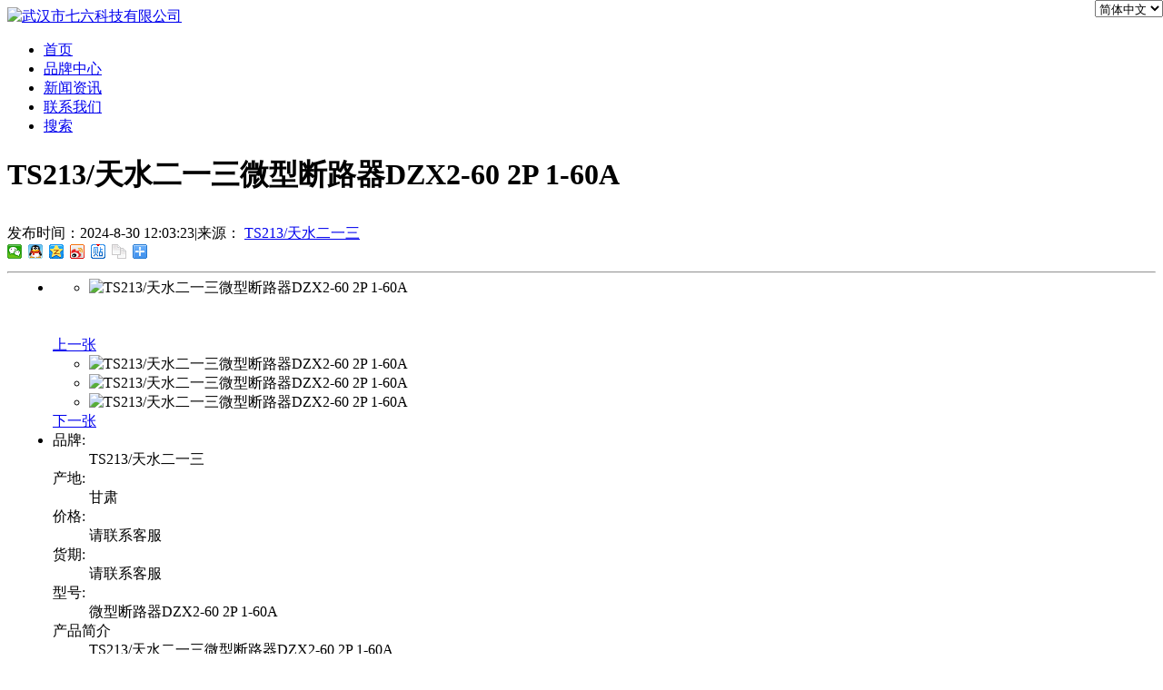

--- FILE ---
content_type: text/html; charset=utf-8
request_url: http://www.76kj.cn/59457.html
body_size: 8334
content:
<!DOCTYPE html PUBLIC "-//W3C//DTD XHTML 1.0 Transitional//EN" "http://www.w3.org/TR/xhtml1/DTD/xhtml1-transitional.dtd">
<html xmlns="http://www.w3.org/1999/xhtml">
<head>
<meta http-equiv="Content-Type" content="text/html; charset=utf-8" />
<title>TS213/天水二一三微型断路器DZX2-60 2P 1-60A - 七六科技官网</title>
<link href="http://www.76kj.cn/59457.html" rel="canonical" />
<meta name="keywords" content="TS213/天水二一三微型断路器DZX2-60 2P 1-60A" />
<meta name="description" content="简介：TS213/天水二一三微型断路器DZX2-60 2P 1-60A，DZX2/4-100系列塑壳断路器在交流50HZ，额定工作电压至415V，额定工作电流至100A及以下电路用于照明、配电线路及电动机 ... " />
<meta http-equiv="MSThemeCompatible" content="Yes" />
<base href="http://www.76kj.cn/" /><link rel="stylesheet" type="text/css" href="../data/cache/style_4_common.css?JAa" /><link rel="stylesheet" type="text/css" href="../data/cache/style_4_forum_viewthread.css?JAa" /><script type="text/javascript">var STYLEID = '4', STATICURL = 'static/', IMGDIR = 'static/image/common', VERHASH = 'JAa', charset = 'utf-8', discuz_uid = '0', cookiepre = 'vIeu_2d3e_', cookiedomain = '.76kj.cn', cookiepath = '/', showusercard = '1', attackevasive = '0', disallowfloat = 'login|newthread', creditnotice = '1|威望|,2|金钱|,3|贡献|', defaultstyle = '', REPORTURL = 'aHR0cDovL3d3dy43NmtqLmNuLzU5NDU3Lmh0bWw=', SITEURL = 'http://www.76kj.cn/', JSPATH = 'static/js/', CSSPATH = 'data/cache/style_', DYNAMICURL = '';</script>
<script src="../static/js/common.js?JAa" type="text/javascript"></script>
<script src="../template/76kj_1/image/js/jquery.js" type="text/javascript"></script>
<!--<link rel="stylesheet" type="text/css" href="../template/76kj_1/image/css/animate.min.css">-->
    <script type="text/javascript">
        var jq=jQuery.noConflict();
    </script>



<!--[if lt IE 9]><script src="../template/76kj_1/image/js/respond.min.js" type="text/javascript" ></script><![endif]-->
<!--[if lt IE 9]><script src="../template/76kj_1/image/js/html5.js" type="text/javascript" ></script><![endif]-->
<meta name="application-name" content="武汉市七六科技有限公司" />
<meta name="msapplication-tooltip" content="武汉市七六科技有限公司" />
<meta name="msapplication-task" content="name=首页;action-uri=http://www.76kj.cn/portal.php;icon-uri=http://www.76kj.cn/static/image/common/portal.ico" /><meta name="msapplication-task" content="name=品牌中心;action-uri=http://www.76kj.cn/forum.php;icon-uri=http://www.76kj.cn/static/image/common/bbs.ico" />
<link rel="archives" title="武汉市七六科技有限公司" href="http://www.76kj.cn/archiver/" />
<script src="static/js/forum.js?JAa" type="text/javascript"></script>
<!--统计-->
<script>
var _hmt = _hmt || [];
(function() {
  var hm = document.createElement("script");
  hm.src = "https://hm.baidu.com/hm.js?346b7054cd44540f19f0e31111d25934";
  var s = document.getElementsByTagName("script")[0]; 
  s.parentNode.insertBefore(hm, s);
})();
</script>

</head>

<body id="nv_forum" class="pg_viewthread" onkeydown="if(event.keyCode==27) return false;">
<div id="append_parent"></div><div id="ajaxwaitid"></div>

<div id="hd">
<div class="kjheader" id="kjheader">
<div class="kjtop">
<div class="kjlogo"><a href="./" title="武汉市七六科技有限公司"><img src="../template/76kj_1/image/logo.png" alt="武汉市七六科技有限公司" border="0" /></a></div>
            <div class="kjnav">
   <ul><li class="a" id="mn_N1165" ><a href="http://www.76kj.cn/" hidefocus="true" rel="nofollow"  >首页</a></li><li id="mn_forum" ><a href="forum.php" hidefocus="true" rel="nofollow"  >品牌中心</a></li><li id="mn_P3" ><a href="https://www.76kj.cn/news/" hidefocus="true" rel="nofollow"  >新闻资讯</a></li><li id="mn_P1" ><a href="https://www.76kj.cn/contact/" hidefocus="true" rel="nofollow"  >联系我们</a></li> <li id="kjss"><a href="../search.php" rel="nofollow">搜索</a></li>
   </ul>
 </div>
  </div>
</div>
<script src="../template/76kj_1/image/js/kjheader.js" type="text/javascript" type="text/javascript"></script>
<script src="../static/js/html5notification.js?H92" type="text/javascript" type="text/javascript"></script>
<div id="mu" class="cl">
</div></div>


<div id="wp" class="wp2">
<script type="text/javascript">var fid = parseInt('273'), tid = parseInt('59457');</script>

<script src="static/js/forum_viewthread.js?JAa" type="text/javascript"></script>
<script type="text/javascript">zoomstatus = parseInt(1);var imagemaxwidth = '800';var aimgcount = new Array();</script>

<style id="diy_style" type="text/css"></style>
<!--[diy=diynavtop]--><div id="diynavtop" class="area"></div><!--[/diy]-->
<div class="wp">
<!--[diy=diy1]--><div id="diy1" class="area"></div><!--[/diy]-->
</div>
<div class="wp">
<div class="kjnr y">
<div id="ct" class="cl">
<!--调用子版块--> <!--调用子版块-->
<div id="postlist" class="pl kjmt10 yuan bm ">
<div class="nrbt kjp10">
<span id="thread_subject"><h1>TS213/天水二一三微型断路器DZX2-60 2P 1-60A</h1></span>
<div style="height:10px;"></div>
<div class="z">
发布时间：2024-8-30 12:03:23<span class="pipe">|</span>来源： <a href="ts213-1">TS213/天水二一三</a>
</div>
<div class="y" style="margin-top: -5px;">
<div class="bdsharebuttonbox"><a href="#" class="bds_weixin" data-cmd="weixin" title="分享到微信"></a><a href="#" class="bds_sqq" data-cmd="sqq" title="分享到QQ好友"></a><a href="#" class="bds_qzone" data-cmd="qzone" title="分享到QQ空间"></a><a href="#" class="bds_tsina" data-cmd="tsina" title="分享到新浪微博"></a><a href="#" class="bds_tieba" data-cmd="tieba" title="分享到百度贴吧"></a><a href="#" class="bds_copy" data-cmd="copy" title="分享到复制网址"></a><a href="#" class="bds_more" data-cmd="more"></a></div>
<script>window._bd_share_config={"common":{"bdSnsKey":{},"bdText":"","bdMini":"1","bdMiniList":["mshare","mail","tqq","thx","h163","youdao","fbook","twi"],"bdPic":"","bdStyle":"0","bdSize":"16"},"share":{}};with(document)0[(getElementsByTagName('head')[0]||body).appendChild(createElement('script')).src='http://bdimg.share.baidu.com/static/api/js/share.js?v=89860593.js?cdnversion='+~(-new Date()/36e5)];</script>
</div>
<hr class="kjxx">
</div>



<!--分类信息-->
<div style="margin: -10px 10px 0 10px;">
<link href="template/76kj_1/image/css/kjstyle.css" rel="stylesheet">
<script src="template/76kj_1/image/js/script.js" type="text/javascript"></script>
<ul>
<li>
<div id="tFocus" class="z">
<div class="prev" id="prev"></div>
<div class="next" id="next"></div>
<ul id="tFocus-pic">
<li style="opacity: 1; z-index: 5;"><img src="data/attachment/forum/202308/15/135818qpxlbrrq6vbwqxab.jpg" alt="TS213/天水二一三微型断路器DZX2-60 2P 1-60A"></li>
<li style="z-index: 0; opacity: 0;"><img src="data/attachment/forum/202308/15/135818qpxlbrrq6vbwqxab.jpg" alt="TS213/天水二一三微型断路器DZX2-60 2P 1-60A"></li>
<li style="z-index: 0; opacity: 0;"><img src="data/attachment/forum/202308/15/135818qpxlbrrq6vbwqxab.jpg" alt="TS213/天水二一三微型断路器DZX2-60 2P 1-60A"></li>
</ul>
<div id="tFocusBtn">
<a href="javascript:void(0);" id="tFocus-leftbtn" rel="nofollow">上一张</a>
<div id="tFocus-btn">
<ul style="left: 0px;">
<li class="active"><img src="data/attachment/forum/202308/15/135818qpxlbrrq6vbwqxab.jpg" alt="TS213/天水二一三微型断路器DZX2-60 2P 1-60A"></li>
<li class=""><img src="data/attachment/forum/202308/15/135818qpxlbrrq6vbwqxab.jpg" alt="TS213/天水二一三微型断路器DZX2-60 2P 1-60A"></li>
<li class=""><img src="data/attachment/forum/202308/15/135818qpxlbrrq6vbwqxab.jpg" alt="TS213/天水二一三微型断路器DZX2-60 2P 1-60A"></li>
</ul>
</div>
<a href="javascript:void(0);" id="tFocus-rightbtn" rel="nofollow">下一张</a>
</div>
</div>

<script type="text/javascript">addLoadEvent(Focus());</script>
</li><li>
<div class="z kjpl20 kjfl">
<dt id="dttb">品牌:</dt><dd>TS213/天水二一三</dd>
<dt>产地:</dt><dd>甘肃</dd>
<dt>价格:</dt><dd>请联系客服</dd>
<dt>货期:</dt><dd>请联系客服</dd>
<dt>型号:</dt><dd>微型断路器DZX2-60 2P 1-60A</dd>
<dt id="dtjj">产品简介</dt><dd id="ddjj">TS213/天水二一三微型断路器DZX2-60 2P 1-60A</dd>
</div>
<div class="z kjfy">
<a><img src="template/76kj_1/image/kjzp.png" alt="质量保证"><p>质量保证</p></a>
<a><img src="template/76kj_1/image/kjfw.png" alt="贴心服务"><p>贴心服务</p></a>
<a><img src="template/76kj_1/image/kjjy.png" alt="安全交易"><p>安全交易</p></a>
</div>
</li></ul>
<div style="padding-top:420px;">
<div class="tzmore">
产品介绍说明
</div>
</div>
</div>
<!--分类信息-->


<div id="post_59457" ><table id="pid59457" class="plhin" summary="pid59457" cellspacing="0" cellpadding="0">
<tr id="_postposition59457"></tr>
<tr>

<td class="plc" style="width:100%"><div class="pct"><style type="text/css">.pcb{margin-right:0}</style><div class="pcb">
<div class="t_fsz">
<table cellspacing="0" cellpadding="0"><tr><td class="t_f" id="postmessage_59457">
简介：TS213/天水二一三微型断路器DZX2-60 2P 1-60A，DZX2/4-100系列塑壳断路器在交流50HZ，额定工作电压至415V，额定工作电流至100A及以下电路用于照明、配电线路及电动机的载和短路保护，亦可作为线路的不频繁转换以及电动机的不频繁起动之用。并且可装配分励脱扣器和辅助触头、报警触头实现远距离分闸和提供辅助信号。<br />
<div align="center">
<ignore_js_op>

</ignore_js_op>
</div><br />
　　产品特点<br />
<br />
　　DZX2/4-60系列小型断路器适用于交流50Hz或60Hz<br />
<br />
　　额定电压至415V，额定电流至60A及以下的电路中用于照明、配电线路及电动的过载和短路保护，亦可作为线路的不频繁转换，以及电动机的不频繁起动之用。<br />
<br />
　　并且可装配分励脱扣器、辅助触头和报警触头，实现远距离分闸和提供信号。<br />
<br />
　　本文介绍了TS213/天水二一三微型断路器DZX2-60 1P 1-60A产品，如果您对TS213/天水二一三断路器感兴趣，也请联系我们的客服，我们期待着您的来电，希望我们的技术和服务能给您带来更好的体验。<br />
<br />
　　公司尊崇“踏实、拼搏、责任”的企业精神，并以诚信、共赢、开创经营理念，创造良好的企业环境，以全新的管理模式，完善的技术，周到的服务，卓越的品质为生存根本。我们始终坚持：用户至上，用心服务于客户，坚持用自己的服务去打动客户。始终秉承“诚信、、共赢”的经营理念，靠优利的价格，过硬的质量， 快捷的货期及的售前咨询、售后服务赢得广大客户的信任。<br />
<br />
</td></tr></table>



</div>
<!--调用相关帖子--><div class="tzmore">
更多相关内容
</div>

<table class="xgtz">
<tr>
<td>
<a href="60886.html"><img class="lbimg" src="data/attachment/forum/202309/13/133406o1gzeha7dgfdef22.jpg" alt="TS213/天水二一三 常开直流接触器GSZ2-600D"></a>
</td>
<td class="kjtzlb kjvt">
<a href="60886.html">TS213/天水二一三 常开直流接触器GSZ2-600D</a>
<p>简介：TS213/天水二一三 常开直流接触器GSZ2-600D

　　产品特点

　　产品动作机构为直动式，触头为双断点；线圈接线方式为固定螺钉接线；除50DB、150SB、50D、100DI、50S、50SI、100S、100SI ...</p>
</td>
</tr>
<tr>
<td>
<a href="55177.html"><img class="lbimg" src="data/attachment/forum/202305/04/160258icosgfasea1a9ceu.jpg" alt="TS213/天水二一三 交流接触器GSC1-80Z 4NO"></a>
</td>
<td class="kjtzlb kjvt">
<a href="55177.html">TS213/天水二一三 交流接触器GSC1-80Z 4NO</a>
<p>简介：TS213/天水二一三 交流接触器GSC1-80Z 4NO

　　产品特点

　　产品动作机构为直动式，触头为双断点，辅助触头采用斜导轨自清洁结构设计

　　塔形弹簧设计达到最佳吸持效果；

　　9A— ...</p>
</td>
</tr>
<tr>
<td>
<a href="57501.html"><img class="lbimg" src="data/attachment/forum/202307/06/143444jbmvgskbmmuvvuzb.jpg" alt="TS213/天水二一三 交流接触器GSC2-1854F 4P"></a>
</td>
<td class="kjtzlb kjvt">
<a href="57501.html">TS213/天水二一三 交流接触器GSC2-1854F 4P</a>
<p>简介：TS213/天水二一三 交流接触器GSC2-1854F 4P，GSC2-F系列大容量交流接触器电流规格从115A至1250A，GSC2-115F——1000F适用于交流50Hz（或60Hz），额定绝缘电压为1000V，在AC-3使用类别下额 ...</p>
</td>
</tr>
<tr>
<td>
<a href="59500.html"><img class="lbimg" src="data/attachment/forum/202308/16/104235iyi84ci3g81k3ycj.jpg" alt="TS213/天水二一三微型断路器DZX2-60 4P 1-60A"></a>
</td>
<td class="kjtzlb kjvt">
<a href="59500.html">TS213/天水二一三微型断路器DZX2-60 4P 1-60A</a>
<p>简介：TS213/天水二一三微型断路器DZX2-60 4P 1-60A，DZX2/4-100系列塑壳断路器在交流50HZ，额定工作电压至415V，额定工作电流至100A及以下电路用于照明、配电线路及电动机的载和短路保护，亦可 ...</p>
</td>
</tr>
<tr>
<td>
<a href="57922.html"><img class="lbimg" src="data/attachment/forum/202307/14/142729kbx55qox3oq5txhi.jpg" alt="TS213/天水二一三电器 GSC2-F 交流接触器GSC2-500F"></a>
</td>
<td class="kjtzlb kjvt">
<a href="57922.html">TS213/天水二一三电器 GSC2-F 交流接触器GSC2-500F</a>
<p>简介：TS213/天水二一三电器 GSC2-F 交流接触器GSC2-500F，GSC2-F系列大容量交流接触器电流规格从115A至1250A，GSC2-115F——1000F适用于交流50Hz（或60Hz），额定绝缘电压为1000V，在AC-3使用 ...</p>
</td>
</tr>
<tr>
<td>
<a href="53089.html"><img class="lbimg" src="data/attachment/forum/202303/07/142236ppo0oustqhhqp90b.jpg" alt="TS213/天水二一三 交流接触器GSC1-80 4NO"></a>
</td>
<td class="kjtzlb kjvt">
<a href="53089.html">TS213/天水二一三 交流接触器GSC1-80 4NO</a>
<p>简介：TS213/天水二一三 交流接触器GSC1-80 4NO

　　产品特点

　　产品动作机构为直动式，触头双断点；

　　辅助触头采用斜导轨自清洁结构设计；塔形弹簧设计达到最佳吸持效果；

　　“E” ...</p>
</td>
</tr>
<tr>
<td>
<a href="48255.html"><img class="lbimg" src="data/attachment/forum/202210/25/111400jap7agv5i5n7ap3z.jpg" alt="TS213/天水二一三 隔离开关GSG1-125 3P 32-125A"></a>
</td>
<td class="kjtzlb kjvt">
<a href="48255.html">TS213/天水二一三 隔离开关GSG1-125 3P 32-125A</a>
<p>简介：TS213/天水二一三 隔离开关GSG1-125 3P 32-125A
　　产品特点

　　产品主要在配电网络中作为电源的总开关，带负载分断和接通电路，在合闸状态下，隔离开关能可靠的通过正常的工作电流和 ...</p>
</td>
</tr>
<tr>
<td>
<a href="54084.html"><img class="lbimg" src="data/attachment/forum/202304/03/103814wjddzqdzdodgd1kg.jpg" alt="TS213/天水二一三 交流接触器GSC1-18Z 4NO"></a>
</td>
<td class="kjtzlb kjvt">
<a href="54084.html">TS213/天水二一三 交流接触器GSC1-18Z 4NO</a>
<p>简介：TS213/天水二一三 交流接触器GSC1-18Z 4NO

　　产品特点

　　产品动作机构为直动式，触头为双断点，辅助触头采用斜导轨自清洁结构设计

　　塔形弹簧设计达到最佳吸持效果；

　　9A— ...</p>
</td>
</tr>
<tr>
<td>
<a href="53317.html"><img class="lbimg" src="data/attachment/forum/202303/13/105357zza1q1b67j661jq7.jpg" alt="TS213/天水二一三 交流接触器GSC1-12Z 3P"></a>
</td>
<td class="kjtzlb kjvt">
<a href="53317.html">TS213/天水二一三 交流接触器GSC1-12Z 3P</a>
<p>简介：TS213/天水二一三 交流接触器GSC1-12Z 3P

　　产品特点

　　产品动作机构为直动式，触头为双断点，辅助触头采用斜导轨自清洁结构设计

　　塔形弹簧设计达到最佳吸持效果；

　　9A—— ...</p>
</td>
</tr>
<tr>
<td>
<a href="48088.html"><img class="lbimg" src="data/attachment/forum/202210/20/114707bogk9jiqg1noydys.jpg" alt="TS213/天水二一三 隔离开关GSG1-125 1P 32-125A"></a>
</td>
<td class="kjtzlb kjvt">
<a href="48088.html">TS213/天水二一三 隔离开关GSG1-125 1P 32-125A</a>
<p>简介TS213/天水二一三 隔离开关GSG1-125 1P 32-125A

　　产品特点

　　产品主要在配电网络中作为电源的总开关，带负载分断和接通电路，在合闸状态下，隔离开关能可靠的通过正常的工作电流和在 ...</p>
</td>
</tr>
<tr>
<td>
<a href="50338.html"><img class="lbimg" src="data/attachment/forum/202212/14/095844iz5ppabaus6txxlx.jpg" alt="TS213/天水二一三 GSC4系列家电交流接触器GSC4-40DL"></a>
</td>
<td class="kjtzlb kjvt">
<a href="50338.html">TS213/天水二一三 GSC4系列家电交流接触器GSC4-40DL</a>
<p>简介：TS213/天水二一三 GSC4系列家电交流接触器GSC4-40DL

　　产品特点

　　产品动作机构为直动式，触头为双断点；

　　体积小、重量轻、低功耗、高可靠性；

　　采用新型导磁材质和磁系统 ...</p>
</td>
</tr>
<tr>
<td>
<a href="53371.html"><img class="lbimg" src="data/attachment/forum/202303/14/105525xt4lihiiyhy2myjt.jpg" alt="TS213/天水二一三 交流接触器GSC1-18Z 3P"></a>
</td>
<td class="kjtzlb kjvt">
<a href="53371.html">TS213/天水二一三 交流接触器GSC1-18Z 3P</a>
<p>简介：TS213/天水二一三 交流接触器GSC1-18Z 3P

　　产品特点

　　产品动作机构为直动式，触头为双断点，辅助触头采用斜导轨自清洁结构设计

　　塔形弹簧设计达到最佳吸持效果；

　　9A—— ...</p>
</td>
</tr>
<tr>
<td>
<a href="61192.html"><img class="lbimg" src="data/attachment/forum/202309/20/111302jkzk3k8asm8wdly8.jpg" alt="TS213/天水二一三 常开直流接触器GSZ2-800S"></a>
</td>
<td class="kjtzlb kjvt">
<a href="61192.html">TS213/天水二一三 常开直流接触器GSZ2-800S</a>
<p>简介：TS213/天水二一三 常开直流接触器GSZ2-800S

　　产品特点

　　产品动作机构为直动式，触头为双断点；线圈接线方式为固定螺钉接线；除50DB、150SB、50D、100DI、50S、50SI、100S、100SI ...</p>
</td>
</tr>
<tr>
<td>
<a href="44266.html"><img class="lbimg" src="data/attachment/forum/202206/14/144131b06vrr6k3vrvq279.jpg" alt="TS213/天水二一三 塑壳断路器DZX4-60 2P 1-60A"></a>
</td>
<td class="kjtzlb kjvt">
<a href="44266.html">TS213/天水二一三 塑壳断路器DZX4-60 2P 1-60A</a>
<p>简介：TS213/天水二一三 塑壳断路器DZX4-60 2P 1-60A

　　产品特点

　　低压断路器

　　额定工作电流：1A，3A，5A，10A，15A，20A，25A，32A，40A，50A，60A

　　极数： 1P，2P，3P，4P

　 ...</p>
</td>
</tr>
<tr>
<td>
<a href="51539.html"><img class="lbimg" src="data/attachment/forum/202301/17/104237qpuqd595nx7ouno7.jpg" alt="TS213/天水二一三 交流接触器GSC1-32 3P"></a>
</td>
<td class="kjtzlb kjvt">
<a href="51539.html">TS213/天水二一三 交流接触器GSC1-32 3P</a>
<p>简介：TS213/天水二一三 交流接触器GSC1-32 3P

　　产品特点

　　产品动作机构为直动式，触头双断点；

　　辅助触头采用斜导轨自清洁结构设计；塔形弹簧设计达到最佳吸持效果；

　　“E”型 ...</p>
</td>
</tr>
<tr>
<td>
<a href="52019.html"><img class="lbimg" src="data/attachment/forum/202302/06/105806k3725ese04hey32h.jpg" alt="TS213/天水二一三 交流接触器GSC1-115 3P"></a>
</td>
<td class="kjtzlb kjvt">
<a href="52019.html">TS213/天水二一三 交流接触器GSC1-115 3P</a>
<p>简介：TS213/天水二一三 交流接触器GSC1-115 3P

　　产品特点

　　产品动作机构为直动式，触头双断点；

　　辅助触头采用斜导轨自清洁结构设计；塔形弹簧设计达到最佳吸持效果；

　　“E” ...</p>
</td>
</tr>
<tr>
<td>
<a href="47694.html"><img class="lbimg" src="data/attachment/forum/202210/11/113842iql5knkpkeirfk3i.jpg" alt="TS213/天水二一三  常闭直流接触器GSZ2-200DB"></a>
</td>
<td class="kjtzlb kjvt">
<a href="47694.html">TS213/天水二一三  常闭直流接触器GSZ2-200DB</a>
<p>简介：TS213/天水二一三  常闭直流接触器GSZ2-200DB

　　产品特点

　　GSZ2系列直流接触器电流规格从50A——800A，常闭直流接触器主要适用于通讯电源行业，常开直流接触器主要适用于电动叉车 ...</p>
</td>
</tr>
<tr>
<td>
<a href="46212.html"><img class="lbimg" src="data/attachment/forum/202208/17/105705ijk66d2k42jkj8jt.jpg" alt="TS213/天水二一三  常开直流接触器GSZ2-100D"></a>
</td>
<td class="kjtzlb kjvt">
<a href="46212.html">TS213/天水二一三  常开直流接触器GSZ2-100D</a>
<p>简介：TS213/天水二一三  常开直流接触器GSZ2-100D

　　产品特点

　　GSZ2系列直流接触器电流规格从50A——800A，常闭直流接触器主要适用于通讯电源行业，常开直流接触器主要适用于电动叉车、 ...</p>
</td>
</tr>
<tr>
<td>
<a href="54802.html"><img class="lbimg" src="data/attachment/forum/202304/21/104045rgeas0e84wzw448s.jpg" alt="TS213/天水二一三 交流接触器GSC1-50Z 2NO+2NC"></a>
</td>
<td class="kjtzlb kjvt">
<a href="54802.html">TS213/天水二一三 交流接触器GSC1-50Z 2NO+2NC</a>
<p>简介：TS213/天水二一三 交流接触器GSC1-50Z 2NO+2NC

　　产品特点

　　产品动作机构为直动式，触头为双断点，辅助触头采用斜导轨自清洁结构设计

　　塔形弹簧设计达到最佳吸持效果；

　　9 ...</p>
</td>
</tr>
<tr>
<td>
<a href="48761.html"><img class="lbimg" src="data/attachment/forum/202211/07/104524i6wy6u4lc6fuvja6.jpg" alt="TS213/天水二一三 交流操作接触器式继电器GSJ3-40E"></a>
</td>
<td class="kjtzlb kjvt">
<a href="48761.html">TS213/天水二一三 交流操作接触器式继电器GSJ3-40E</a>
<p>简介：TS213/天水二一三 交流操作接触器式继电器GSJ3-40E

　　产品特点

　　产品动作机构为直动式，触头为双断点；采用模块化设计，可加装辅助触头组、空气延时头等功能附件，以满足不同用户 ...</p>
</td>
</tr>
</table>

<div id="comment_59457" class="cm">
</div>

<div id="post_rate_div_59457"></div>
</div>
</div>

</td></tr>

</table>
<script type="text/javascript" reload="1">
aimgcount[59457] = ['89744'];
attachimggroup(59457);
attachimgshow(59457);
var aimgfid = 0;
</script>
</div><div id="postlistreply" class="pl"><div id="post_new" class="viewthread_table" ></div></div>
</div>


<form method="post" autocomplete="off" name="modactions" id="modactions">
<input type="hidden" name="formhash" value="85ec9a07" />
<input type="hidden" name="optgroup" />
<input type="hidden" name="operation" />
<input type="hidden" name="listextra" value="" />
<input type="hidden" name="page" value="1" />
</form>



<div class="pgs mtm mbm cl">
</div>

<!--[diy=diyfastposttop]--><div id="diyfastposttop" class="area"></div><!--[/diy]-->


</div>
</div>
<script src="template/76kj_1/image/js/kjxf.js" type="text/javascript"></script>
<div class="kjcb z">
<div id="kjxf" class="kjxf1">
<!--[diy=kjxfdiy1]--><div id="kjxfdiy1" class="area"></div><!--[/diy]-->
<!--[diy=kjxfdiy2]--><div id="kjxfdiy2" class="area"></div><!--[/diy]-->
<div class="kfbt">栏目导航
</div>
<div class="kefu bm cl">
<p><a href="ts213-1">品牌首页</a><p><hr class="kjxx">
<p><a href="ts2131-1">天水二一三产品</a></p>
<hr class="kjxx">
<p><a href="ts2132-1">天水二一三资讯</a></p>
</div>

<!-- 调用版主UID --><div class="kfbt">客服中心
</div>
<div class="kefu bm cl">
<p>在线咨询：<a href="http://wpa.qq.com/msgrd?v=3&uin=3271883383&site=武汉市七六科技有限公司&menu=yes&from=discuz" target="_blank" rel="nofollow" title="发起QQ聊天"><img src="static//image/common/qq.gif" alt="QQ" style="margin:0px;"/></a></p>	
<hr class="kjxx">				
<div class="cbbt">
<h3><img src="template/76kj_1/image/lxfs.png" alt="联系方式">联系方式</h3>
<p>联 系 人：黄经理</p>
<p>联系QQ：3271883383</p>
<p>联系电话：13522565663</p>
<center><img src="/static/image/zpwx.jpg"><br>扫码添加微信(手机端请先保存图片)</center>
</div><script type="text/javascript" src="../template/76kj_1/image/js/qq.js">
</script>
<script type="text/javascript" src="../template/76kj_1/image/js/pbc.js"></script>
<hr class="kjxx">
<div class="cbbt">
<h3><img src="../template/76kj_1/image/time.png" alt="工作时间">工作时间</h3>
<p>工作日：9:00-17:00</p>
<p>节假日：仅处理紧急事件</p>
</div>
</div>

</div>

</div>
</div>


<script type="text/javascript">
function succeedhandle_followmod(url, msg, values) {
var fObj = $('followmod_'+values['fuid']);
if(values['type'] == 'add') {
fObj.innerHTML = '不收听';
fObj.href = 'home.php?mod=spacecp&ac=follow&op=del&fuid='+values['fuid'];
} else if(values['type'] == 'del') {
fObj.innerHTML = '收听TA';
fObj.href = 'home.php?mod=spacecp&ac=follow&op=add&hash=85ec9a07&fuid='+values['fuid'];
}
}
fixed_top_nv();
</script>
<!--百度自动提交-->

<script>
(function(){
    var bp = document.createElement('script');
    var curProtocol = window.location.protocol.split(':')[0];
    if (curProtocol === 'https') {
        bp.src = 'https://zz.bdstatic.com/linksubmit/push.js';
    }
    else {
        bp.src = 'http://push.zhanzhang.baidu.com/push.js';
    }
    var s = document.getElementsByTagName("script")[0];
    s.parentNode.insertBefore(bp, s);
})();
</script>	</div>
<div class="wp2 cl kjft">
<div class="wp">
<table class="kjft1">
<tr>
<td style="position: relative;bottom: 13px;left:35px;"><font style="font-size:19px;">Contact us</font><p><a style="font-size:20px;">联系我们</a></p></td>
<td><img src="../template/76kj_1/image/lxdh.png" alt="联系电话"><div><font>联系电话</font><p><a>13522565663(黄经理)</a></p></div></td>
<td><img src="../template/76kj_1/image/qqzx.png" alt="QQ咨询"><div><font>QQ咨询</font><p><a>3271883383</a></p></div></td>
<td><img src="../template/76kj_1/image/gsdz.png" alt="公司地址"><div><font>公司地址</font><p><a>武汉市黄陂区盘龙城卓尔青年汇绿茵馆2楼</a></p></div></td>
</tr>
</table>
<div class="kjft2">
<p>
<strong><a href="http://www.76kj.cn/" target="_blank">武汉市七六科技有限公司</a></strong>
<a class="pipe">|</a><a><b>客服热线：13522565663</b></a><a class="pipe">|</a><a><b>Email:ronglove999@outlook.com</b></a>

</p>
<p><a>本站所有产品，均来自官方网站或互联网，因种类太多，只发部分做为示例！如有违权，请联系删除！</a>
  <!--<a>GMT+8, 2026-1-18 19:37</a>-->
</p>
<div id="fy"></div>
</div>
  	</div>
</div>
<script src="home.php?mod=misc&ac=sendmail&rand=1768736223" type="text/javascript"></script>

<div id="scrolltop">
<span hidefocus="true"><a title="返回顶部" onclick="window.scrollTo('0','0')" class="scrolltopa" ><b>返回顶部</b></a></span>
</div>
<script type="text/javascript">_attachEvent(window, 'scroll', function () { showTopLink(); });checkBlind();</script>
<!--<script src="../template/76kj_1/image/js/wow.min.js" type="text/javascript"></script>-->
<script src="https://cdn.staticfile.net/translate.js/3.8.0/translate.js" type="text/javascript"></script>
<script>
translate.service.use('client.edge'); //设置机器翻译服务通道，直接客户端本身，不依赖服务端 。相关说明参考 translate\.zvo\.cn\/43086\.html
if (window.location.hostname != "www.76kj.cn") {translate.changeLanguage('english');}
translate.execute();//进行翻译 
</script>
<style>
#translateSelectLanguage{
position: fixed;
    right: 0px;
    top: 0px;
    z-index: 999;
width: 75px;}
</style>
<script type="text/javascript">
    new WOW().init();
</script>

<!--<script src="static/js/save.js" type="text/javascript"></script>--></body>
</html>


--- FILE ---
content_type: text/javascript; charset=utf-8
request_url: https://cdn.staticfile.net/translate.js/3.8.0/translate.js
body_size: 72000
content:
/*

	国际化，网页自动翻译。
	作者：管雷鸣
	开原仓库：https://github.com/xnx3/translate

 */ 
var translate = {
	/*
	 * 当前的版本
	 */
	version:'3.8.0.20240828',
	/*
		当前使用的版本，默认使用v2. 可使用 setUseVersion2(); 
		来设置使用v2 ，已废弃，主要是区分是否是v1版本来着，v2跟v3版本是同样的使用方式
	*/
	useVersion:'v2',	
	setUseVersion2:function(){
		translate.useVersion = 'v2';
		console.log('提示：自 v2.10 之后的版本默认就是使用V2版本（当前版本为:'+translate.version+'）， translate.setUseVersion2() 可以不用再加这一行了。当然加了也无所谓，只是加了跟不加是完全一样的。');
	},
	/*
	 * 翻译的对象，也就是 new google.translate.TranslateElement(...)
	 * 已废弃，v1使用的
	 */
	translate:null,
	/*
	 * 支持哪些语言切换，包括：de,hi,lt,hr,lv,ht,hu,zh-CN,hy,uk,mg,id,ur,mk,ml,mn,af,mr,uz,ms,el,mt,is,it,my,es,et,eu,ar,pt-PT,ja,ne,az,fa,ro,nl,en-GB,no,be,fi,ru,bg,fr,bs,sd,se,si,sk,sl,ga,sn,so,gd,ca,sq,sr,kk,st,km,kn,sv,ko,sw,gl,zh-TW,pt-BR,co,ta,gu,ky,cs,pa,te,tg,th,la,cy,pl,da,tr
	 * 已废弃，请使用 translate.selectLanguageTag.languages 
	 */
	includedLanguages:'zh-CN,zh-TW,en',
	/*
	 * 资源文件url的路径
	 * 已废弃，v1使用的
 	 */
	resourcesUrl:'//res.zvo.cn/translate',

	/**
	 * 默认出现的选择语言的 select 选择框，可以通过这个选择切换语言。
	 */
	selectLanguageTag:{
		/*
			v3.1 增加，将 select切换语言的选择框赋予哪个id，这里是具体的id的名字。
			如果这个id不存在，会创建这个id的元素
		*/
		documentId:'translate',
		/* 是否显示 select选择语言的选择框，true显示； false不显示。默认为true */
		show:true,
		/* 
			支持哪些语言切换
			v1.x 版本包括：de,hi,lt,hr,lv,ht,hu,zh-CN,hy,uk,mg,id,ur,mk,ml,mn,af,mr,uz,ms,el,mt,is,it,my,es,et,eu,ar,pt-PT,ja,ne,az,fa,ro,nl,en-GB,no,be,fi,ru,bg,fr,bs,sd,se,si,sk,sl,ga,sn,so,gd,ca,sq,sr,kk,st,km,kn,sv,ko,sw,gl,zh-TW,pt-BR,co,ta,gu,ky,cs,pa,te,tg,th,la,cy,pl,da,tr 
			v2.x 版本根据后端翻译服务不同，支持的语言也不同。具体支持哪些，可通过 http://api.translate.zvo.cn/doc/language.json.html 获取 （如果您私有部署的，将请求域名换为您自己私有部署的域名）
		*/
		languages:'',
		alreadyRender:false, //当前是否已渲染过了 true为是 v2.2增加
		selectOnChange:function(event){
			var language = event.target.value;
			translate.changeLanguage(language);
		},
		//重新绘制 select 语种下拉选择。比如进行二次开发过translate.js，手动进行了设置 translate.to ，但是手动改动后的，在select语种选择框中并不会自动进行改变，这是就需要手动重新绘制一下 select语种选择的下拉选择框
		refreshRender:function(){
			// 获取元素
			let element = document.getElementById(translate.selectLanguageTag.documentId+"SelectLanguage");

			// 删除元素
			if (element) {
				element.parentNode.removeChild(element);
			}

			//设置为未 render 状态，允许进行 render
			translate.selectLanguageTag.alreadyRender = false;	

			translate.selectLanguageTag.render();
		},

		/*
			自定义切换语言的样式渲染 v3.2.4 增加
			
		*/
		customUI:function(languageList){
			//select的onchange事件
			var onchange = function(event){ translate.selectLanguageTag.selectOnChange(event); }
			
			//创建 select 标签
			var selectLanguage = document.createElement("select"); 
			selectLanguage.id = translate.selectLanguageTag.documentId+'SelectLanguage';
			selectLanguage.className = translate.selectLanguageTag.documentId+'SelectLanguage';
			for(var i = 0; i<languageList.length; i++){
				var option = document.createElement("option"); 
			    option.setAttribute("value",languageList[i].id);

			    //判断 selectLanguageTag.languages 中允许使用哪些

				if(translate.selectLanguageTag.languages.length > 0){
					//设置了自定义显示的语言

					//都转小写判断
					var langs_indexof = (','+translate.selectLanguageTag.languages+',').toLowerCase();
					//console.log(langs_indexof)
					if(langs_indexof.indexOf(','+languageList[i].id.toLowerCase()+',') < 0){
						//没发现，那不显示这个语种，调出
						continue
					}
				}

				/*判断默认要选中哪个语言*/
			    if(translate.to != null && typeof(translate.to) != 'undefined' && translate.to.length > 0){
					//设置了目标语言，那就进行判断显示目标语言
					
					if(translate.to == languageList[i].id){
						option.setAttribute("selected",'selected');
					}
			    }else{
					//没设置目标语言，那默认选中当前本地的语种
					if(languageList[i].id == translate.language.getLocal()){
						option.setAttribute("selected",'selected');
					}
				}
				
			    option.appendChild(document.createTextNode(languageList[i].name)); 
			    selectLanguage.appendChild(option);
			}
			//增加 onchange 事件
			if(window.addEventListener){ // Mozilla, Netscape, Firefox 
				selectLanguage.addEventListener('change', onchange,false); 
			}else{ // IE 
				selectLanguage.attachEvent('onchange',onchange); 
			} 

			//将select加入进网页显示
			document.getElementById(translate.selectLanguageTag.documentId).appendChild(selectLanguage);
				
		},
		render:function(){ //v2增加
			if(translate.selectLanguageTag.alreadyRender){
				return;
			}
			translate.selectLanguageTag.alreadyRender = true;
			
			//判断如果不显示select选择语言，直接就隐藏掉
			if(!translate.selectLanguageTag.show){
				return;
			}
			
			//判断translate 的id是否存在，不存在就创建一个
			if(document.getElementById(translate.selectLanguageTag.documentId) == null){
				var body_trans = document.getElementsByTagName('body')[0];
				var div = document.createElement("div");  //创建一个script标签
				div.id=translate.selectLanguageTag.documentId;
				body_trans.appendChild(div);
			}else{
				//存在，那么判断一下 select是否存在，要是存在就不重复创建了
				if(document.getElementById(translate.selectLanguageTag.documentId+'SelectLanguage') != null){
					//select存在了，就不重复创建了
					return;
				}
			}

			//从服务器加载支持的语言库
			translate.request.post(translate.request.api.language, {}, function(data){
				if(data.result == 0){
					console.log('load language list error : '+data.info);
					return;
				}
				
				translate.selectLanguageTag.customUI(data.list);

				/*
				try{
					document.getElementById('translateSelectLanguage').style.width = '94px';
				}catch(e){ console.log(e);} 
				*/
			});
			
			
		}
	},
	
	/*
	 * 当前本地语言
	 * 已废弃，v1使用的
	 */
	//localLanguage:'zh-CN',
	localLanguage:'zh-CN',
	
	/**
	 * google翻译执行的
	 * 已废弃，v1使用的
	 */
	googleTranslateElementInit:function(){
		var selectId = '';
		if(document.getElementById('translate') != null){	// && document.getElementById('translate').innerHTML.indexOf('translateSelectLanguage') > 0
			//已经创建过了,存在
			selectId = 'translate';
		}
		
		translate.translate = new google.translate.TranslateElement(
			{
				//这参数没用，请忽略
				pageLanguage: 'zh-CN',
				//一共80种语言选择，这个是你需要翻译的语言，比如你只需要翻译成越南和英语，这里就只写en,vi
				//includedLanguages: 'de,hi,lt,hr,lv,ht,hu,zh-CN,hy,uk,mg,id,ur,mk,ml,mn,af,mr,uz,ms,el,mt,is,it,my,es,et,eu,ar,pt-PT,ja,ne,az,fa,ro,nl,en-GB,no,be,fi,ru,bg,fr,bs,sd,se,si,sk,sl,ga,sn,so,gd,ca,sq,sr,kk,st,km,kn,sv,ko,sw,gl,zh-TW,pt-BR,co,ta,gu,ky,cs,pa,te,tg,th,la,cy,pl,da,tr',
	            includedLanguages: translate.selectLanguageTag.languages,
				//选择语言的样式，这个是面板，还有下拉框的样式，具体的记不到了，找不到api~~  
				layout: 0,
				//自动显示翻译横幅，就是翻译后顶部出现的那个，有点丑，设置这个属性不起作用的话，请看文章底部的其他方法
				//autoDisplay: false, 
				//disableAutoTranslation:false,
				//还有些其他参数，由于原插件不再维护，找不到详细api了，将就了，实在不行直接上dom操作
			}, 
			selectId //触发按钮的id
		);
	},
	
	/**
	 * 初始化，如加载js、css资源
	 * 已废弃，v1使用的
	 */
	/* v2.11.11.20240124 彻底注释掉，有新的init方法替代
	init:function(){
		var protocol = window.location.protocol;
		if(window.location.protocol == 'file:'){
			//本地的，那就用http
			protocol = 'http:';
		}
		if(this.resourcesUrl.indexOf('://') == -1){
			//还没设置过，进行设置
			this.resourcesUrl = protocol + this.resourcesUrl;
		}
		
		//this.resourcesUrl = 'file://G:/git/translate';
		
	},
	*/
	/**
	 * 执行翻译操作
	 * 已废弃，v1使用的
	 */
	execute_v1:function(){
		console.log('=====ERROR======');
		console.log('The v1 version has been discontinued since 2022. Please use the latest V3 version and refer to: http://translate.zvo.cn/41162.html');
	},
	
	/**
	 * 设置Cookie，失效时间一年。
	 * @param name
	 * @param value
	 * * 已废弃，v1使用的
	 */
	setCookie:function (name,value){
		var cookieString=name+"="+escape(value); 
		document.cookie=cookieString; 
	},

	//获取Cookie。若是不存再，返回空字符串
	//* 已废弃，v1使用的
	getCookie:function (name){ 
		var strCookie=document.cookie; 
		var arrCookie=strCookie.split("; "); 
		for(var i=0;i<arrCookie.length;i++){ 
			var arr=arrCookie[i].split("="); 
			if(arr[0]==name){
				return unescape(arr[1]);
			}
		}
		return "";
	},
	
	/**
	 * 获取当前页面采用的是什么语言
	 * 返回值如 en、zh-CN、zh-TW （如果是第一次用，没有设置过，那么返回的是 translate.localLanguage 设置的值）		
	 * * 已废弃，v1使用的
	 */
	currentLanguage:function(){
		//translate.check();
		var cookieValue = translate.getCookie('googtrans');
		if(cookieValue.length > 0){
			return cookieValue.substr(cookieValue.lastIndexOf('/')+1,cookieValue.length-1);
		}else{
			return translate.localLanguage;
		}
	},
	
	/**
	 * 切换语言，比如切换为英语、法语
 	 * @param languageName 要切换的语言语种。传入如 english
	 * 				会自动根据传入的语言来判断使用哪种版本。比如传入 en、zh-CN 等，则会使用v1.x版本
	 * 														传入 chinese_simplified 、english 等，则会使用 v2.x版本
	 */
	changeLanguage:function(languageName){
		//判断使用的是否是v1.x
		var v1 = ',en,de,hi,lt,hr,lv,ht,hu,zh-CN,hy,uk,mg,id,ur,mk,ml,mn,af,mr,uz,ms,el,mt,is,it,my,es,et,eu,ar,pt-PT,ja,ne,az,fa,ro,nl,en-GB,no,be,fi,ru,bg,fr,bs,sd,se,si,sk,sl,ga,sn,so,gd,ca,sq,sr,kk,st,km,kn,sv,ko,sw,gl,zh-TW,pt-BR,co,ta,gu,ky,cs,pa,te,tg,th,la,cy,pl,da,tr,';
		if(v1.indexOf(','+languageName+',') > -1){
			//用的是v1.x
			console.log('您使用的是v1版本的切换语种方式，v1已在2021年就以废弃，请更换为v2，参考文档： http://translate.zvo.cn/41549.html');
			translate.check();
			
			var googtrans = '/'+translate.localLanguage+'/'+languageName;
			
			//先清空泛解析域名的设置
			var s = document.location.host.split('.');
			if(s.length > 2){
				var fanDomain = s[s.length-2]+'.'+s[s.length-1];
				document.cookie = 'googtrans=;expires='+(new Date(1))+';domain='+fanDomain+';path=/';
				document.cookie = 'googtrans='+googtrans+';domain='+fanDomain+';path=/';
			}
			
			translate.setCookie('googtrans', ''+googtrans);
			translate.refreshCurrentPage();
			return;
		}
		
		//用的是v2.x或更高
		//translate.setUseVersion2();
		translate.useVersion = 'v2';
		//判断是否是第一次翻译，如果是，那就不用刷新页面了。 true则是需要刷新，不是第一次翻译
		if(translate.to != null && translate.to.length > 0){
			//当前目标值有值，且目标语言跟当前语言不一致，那当前才是已经被翻译过的
			if(translate.to != translate.language.getLocal()){
				var isReload = true; //标记要刷新页面
			}
		}
		
		
		translate.to = languageName;
		translate.storage.set('to',languageName);	//设置目标翻译语言
		
		if(isReload){
			location.reload(); //刷新页面
		}else{
			//不用刷新，直接翻译
			translate.execute(); //翻译
		}
	},
	
	/**
	 * 自检提示，适用于 v1.x， 在 v2.x中已废弃
	 * english
	 * 已废弃，v1使用的
	 */
	check:function(){
		if(window.location.protocol == 'file:'){
			console.log('\r\n---WARNING----\r\ntranslate.js 主动翻译组件自检异常，当前协议是file协议，翻译组件要在正常的线上http、https协议下才能正常使用翻译功能\r\n------------');
		}
	},
	
	
	/**************************** v2.0 */
	to:'', //翻译为的目标语言，如 english 、chinese_simplified
	//用户第一次打开网页时，自动判断当前用户所在国家使用的是哪种语言，来自动进行切换为用户所在国家的语种。
	//如果使用后，第二次在用，那就优先以用户所选择的为主，这个就不管用了
	//默认是false，不使用，可设置true：使用
	//使用 setAutoDiscriminateLocalLanguage 进行设置
	autoDiscriminateLocalLanguage:false,
	documents:[], //指定要翻译的元素的集合,可设置多个，如设置： document.getElementsByTagName('DIV')
	/*
		v2.11.5增加
		正在进行翻译的节点，会记录到此处。
		这里是最底的节点了，不会再有下级了。这也就是翻译的最终节点，也就是 translate.element.findNode() 发现的节点
		也就是扫描到要进行翻译的节点，在翻译前，加入到这里，在这个节点翻译结束后，将这里面记录的节点删掉。
		
		格式如 
			[
				{
					node: node节点的对象
					number: 2 (当前正在翻译进行中的次数，比如一个节点有中英文混合的文本，那么中文、英文 会同时进行两次翻译，也就是最后要进行两次替换，会导致这个node产生两次改动。每次便是+1、-1)
				},
				{
					......
				}
			]

		生命周期：
		
		translate.execute() 执行后，会扫描要翻译的字符，扫描完成后首先会判断缓存中是否有，是否会命中缓存，如果缓存中有，那么在加入 task.add 之前就会将这个进行记录 ++ 
		在浏览器缓存没有命中后，则会通过网络api请求进行翻译，此时在发起网络请求前，会进行记录 ++
		当使用 translate.listener.start() 后，网页中动态渲染的部分会触发监听，触发监听后首先会判断这个节点是否存在于这里面正在被翻译，如果存在里面，那么忽略， 如果不存在里面，那么再进行 translate.execute(变动的节点) 进行翻译 （当然执行这个翻译后，自然也就又把它加入到此处进行记录 ++）
		【唯一的减去操作】 在task.execute() 中，翻译完成并且渲染到页面执行完成后，会触发延迟50毫秒后将这个翻译的节点从这里减去
	*/
	inProgressNodes:[], 
	//翻译时忽略的一些东西，比如忽略某个tag、某个class等
	ignore:{
		tag:['style', 'script', 'link', 'pre', 'code'],
		class:['ignore','translateSelectLanguage'],
		id:[],
		/*
			传入一个元素，判断这个元素是否是被忽略的元素。 这个会找父类，看看父类中是否包含在忽略的之中。
			return true是在忽略的之中，false不再忽略的之中
		*/
		isIgnore:function(ele){
			if(ele == null || typeof(ele) == 'undefined'){
				return false;
			}

			var parentNode = ele;
			var maxnumber = 100;	//最大循环次数，避免死循环
			while(maxnumber-- > 0){
				if(parentNode == null || typeof(parentNode) == 'undefined'){
					//没有父元素了
					return false;
				}

				//判断Tag
				//var tagName = parentNode.nodeName.toLowerCase(); //tag名字，小写
				var nodename = translate.element.getNodeName(parentNode).toLowerCase(); //tag名字，小写
				if(nodename.length > 0){
					//有nodename
					if(nodename == 'body' || nodename == 'html' || nodename == '#document'){
						//上层元素已经是顶级元素了，那肯定就不是了
						return false;
					}
					if(translate.ignore.tag.indexOf(nodename) > -1){
						//发现ignore.tag 当前是处于被忽略的 tag
						return true;
					}
				}
				

				//判断class name
				if(parentNode.className != null){
					var classNames = parentNode.className;
					if(classNames == null || typeof(classNames) != 'string'){
						continue;
					}
					//console.log('className:'+typeof(classNames));
					//console.log(classNames);
					classNames = classNames.trim().split(' ');
					for(var c_index = 0; c_index < classNames.length; c_index++){
						if(classNames[c_index] != null && classNames[c_index].trim().length > 0){
							//有效的class name，进行判断
							if(translate.ignore.class.indexOf(classNames[c_index]) > -1){
								//发现ignore.class 当前是处于被忽略的 class
								return true;
							}
						}
					}					
				}

				//判断id
				if(parentNode.id != null && typeof(parentNode.id) != 'undefined'){
					//有效的class name，进行判断
					if(translate.ignore.id.indexOf(parentNode.id) > -1){
						//发现ignore.id 当前是处于被忽略的 id
						return true;
					}
				}

				//赋予判断的元素向上一级
				parentNode = parentNode.parentNode;
			}

			return false;
		}
	},
	//刷新页面，你可以自定义刷新页面的方式，比如在 uniapp 打包生成 apk 时，apk中的刷新页面就不是h5的这个刷新，而是app的刷新方式，就需要自己进行重写这个刷新页面的方法了
	refreshCurrentPage:function(){
		location.reload();
	},
	//自定义翻译术语
	nomenclature:{
		/*
			术语表
			一维：要转换的语种，如 english
			二维：翻译至的目标语种，如 english
			三维：要转换的字符串，如 "你好"
			结果：自定义的翻译结果，如 “Hallo”
		*/
		data:new Array(),
		
		/*
			原始术语表，可编辑的
			一维：要自定义目标词
			二维：针对的是哪个语种
			值：要翻译为什么内容

			其设置如 
			var data = new Array();
			data['版本'] = {
				english : 'banben',
				korean : 'BanBen'
			};
			data['国际化'] = {
				english : 'guojihua',
				korean : 'GuoJiHua'
			};
			
			【已过时】
		*/
		old_Data:[],
		/*
		set:function(data){
			translate.nomenclature.data = data;
		},
		*/
		set:function(data){
			alert('请将 translate.nomenclature.set 更换为 append，具体使用可参考： https://github.com/xnx3/translate ');
		},
		/*
			向当前术语库中追加自定义术语。如果追加的数据重复，会自动去重
			传入参数：
				from 要转换的语种
				to 翻译至的目标语种
				properties 属于配置表，格式如：
						你好=Hello
						世界=ShiJie

		*/
		append:function(from, to, properties){
			if(typeof(translate.nomenclature.data[from]) == 'undefined'){
				translate.nomenclature.data[from] = new Array();
			}
			if(typeof(translate.nomenclature.data[from][to]) == 'undefined'){
				translate.nomenclature.data[from][to] = new Array();
			}
			
			//将properties进行分析
			//按行拆分
			var line = properties.split('\n');
			//console.log(line)
			for(var line_index = 0; line_index < line.length; line_index++){
				var item = line[line_index].trim();
				if(item.length < 1){
					//空行，忽略
					continue;
				}
				var kvs = item.split('=');
				//console.log(kvs)
				if(kvs.length != 2){
					//不是key、value构成的，忽略
					continue;
				}
				var key = kvs[0].trim();
				var value = kvs[1].trim();
				//console.log(key)
				if(key.length == 0 || value.length == 0){
					//其中某个有空，则忽略
					continue;
				}


				//加入，如果之前有加入，则会覆盖
				translate.nomenclature.data[from][to][key] = value;
				//console.log(local+', '+target+', key:'+key+', value:'+value);
			}

			//追加完后，对整个对象数组进行排序，key越大越在前面
			translate.nomenclature.data[from][to] = translate.util.objSort(translate.nomenclature.data[from][to]);

		},
		//获取当前定义的术语表
		get:function(){
			return translate.nomenclature.data;
		},
		//对传入的str字符进行替换，将其中的自定义术语提前进行替换，然后将替换后的结果返回
		dispose:function(str){
			if(str == null || str.length == 0){
				return str;
			}
			//if(translate.nomenclature.data.length == 0){
			//	return str;
			//}
			//判断当前翻译的两种语种是否有自定义术语库
			//console.log(typeof(translate.nomenclature.data[translate.language.getLocal()][translate.to]))
			if(typeof(translate.nomenclature.data[translate.language.getLocal()]) == 'undefined' || typeof(translate.nomenclature.data[translate.language.getLocal()][translate.to]) == 'undefined'){
				return str;
			}
			//console.log(str)
			for(var originalText in translate.nomenclature.data[translate.language.getLocal()][translate.to]){
				var translateText = translate.nomenclature.data[translate.language.getLocal()][translate.to][originalText];
				if(typeof(translateText) == 'function'){
					//进行异常的预处理调出
					continue;
				}

				var index = str.indexOf(originalText);
				if(index > -1){
					//console.log('find -- '+originalText+', \t'+translateText);
					if(translate.language.getLocal() == 'english'){
						//如果本地语种是英文，那么还要判断它的前后，避免比如要替换 is 将 display 中的is给替换，将单词给强行拆分了
						
						//判断这个词前面是否符合
						var beforeChar = '';	//前面的字符
						if(index == 0){
							//前面没别的字符了，那前面合适
						}else{
							//前面有别的字符,判断是什么字符，如果是英文，那么这个是不能被拆分的，要忽略
							beforeChar = str.substr(index-1,1);
							//console.log('beforeChar:'+beforeChar+', str:'+str)
							var lang = translate.language.getCharLanguage(beforeChar);
							//console.log(lang);
							if(lang == 'english'){
								//调出，不能强拆
								continue;
							}
						}

						//判断这个词的后面是否符合
						var afterChar = ''; //后面的字符
						if(index + originalText.length == str.length ){
							//后面没别的字符了，那前面合适
							//console.log(originalText+'， meile '+str)
						}else{
							//后面有别的字符,判断是什么字符，如果是英文，那么这个是不能被拆分的，要忽略
							afterChar = str.substr(index+originalText.length,1);
							var lang = translate.language.getCharLanguage(afterChar);
							if(lang == 'english'){
								//跳出，不能强拆
								continue;
							}
						}

						str = str.replace(new RegExp(beforeChar+originalText+afterChar,'g'), beforeChar+translateText+afterChar);
					}else{
						//其他情况，如汉语、汉语等语种
						str = str.replace(new RegExp(originalText,'g'), translateText);
					}

				}
			}

			return str;

			/*
			//遍历一维
			for(var originalText in translate.nomenclature.data){
				var languageResult = translate.nomenclature.data[originalText];
				if(typeof(languageResult) == 'function'){
					//进行异常的预处理调出
					continue;
				}

				if(typeof(languageResult[translate.to]) == 'undefined'){
					//console.log('und');
					continue;
				}

				//var hash = translate.util.hash(originalText);

				//console.log(originalText+',\t'+str);
				if(str.indexOf(originalText) > -1){
					//console.log('find -- '+originalText+', \t'+languageResult[translate.to]);
					str = str.replace(new RegExp(originalText,'g'),languageResult[translate.to]);
				}
			}
			
			
			return str;
			*/
		},
		
	},
	office:{
		/*
			网页上翻译之后，自动导出当前页面的术语库
			
			需要先指定本地语种，会自动将本地语种进行配置术语库
			
		*/
		export:function(){
			if(translate.language.getLocal() == translate.language.getCurrent()){
				alert('本地语种跟要翻译的语种一致，无需导出');
				return;
			}

			var text = '';
			for(var uuid in translate.nodeQueue){
				var queueValue = translate.nodeQueue[uuid];
				for(var lang in translate.nodeQueue[uuid].list){
					//console.log('------'+lang)
					if(typeof(lang) != 'string' || lang.length < 1){
						continue;
					}
					//if(translate.language.getLocal() == lang){
						//console.log(translate.nodeQueue[uuid].list[lang]);
						for(var hash in translate.nodeQueue[uuid].list[lang]){
							//console.log(translate.nodeQueue[uuid].list[lang][hash].original);
							//console.log(translate.nodeQueue[uuid].list[lang][hash].original);
							text = text + '\n' + translate.nodeQueue[uuid].list[lang][hash].original + '='+translate.storage.get('hash_'+translate.language.getCurrent()+'_'+hash);
							
						}
					//}
				}
				
			}

			if(text.length > 0){
				//有内容
				text = 'translate.office.append(\''+translate.language.getCurrent()+'\',`'+text+'\n`);';
				//console.log(text);
				translate.util.loadMsgJs();
				msg.popups({
				    text:'<textarea id="msgPopupsTextarea" style="width:100%; height:100%; color: black; padding: 8px;">loaing...</textarea>',
				    width:'750px',
				    height:'600px',
				    padding:'1px',
				});	
				document.getElementById('msgPopupsTextarea').value = text;
			}else{
				msg.alert('无有效内容！');
			}


		},
		//显示导出面板
		showPanel:function(){
			let panel = document.createElement('div');
			panel.setAttribute('id', 'translate_export');
			panel.setAttribute('class','ignore');

			//导出按钮
			let button = document.createElement('button');
			button.onclick = function() {
			  translate.office.export();
			};
			button.innerHTML = '导出配置信息';
			button.setAttribute('style', 'margin-left: 72px; margin-top: 30px; margin-bottom: 20px; font-size: 25px; background-color: blue; padding: 15px; padding-top: 3px; padding-bottom: 3px; border-radius: 3px;');
			panel.appendChild(button);

			//说明文字
			let textdiv = document.createElement('div');
			textdiv.innerHTML = '1. 首先将当前语种切换为你要翻译的语种<br/>2. 点击导出按钮，将翻译的配置信息导出<br/>3. 将导出的配置信息粘贴到代码中，即可完成<br/><a href="asd" target="_black" style="color: aliceblue;">点此进行查阅详细使用说明</a>';
			textdiv.setAttribute('style','font-size: 14px; padding: 12px;');

			panel.appendChild(textdiv);			
			
			panel.setAttribute('style', 'background-color: black; color: #fff; width: 320px; height: 206px; position: fixed; bottom: 50px; right: 50px;');
			//把元素节点添加到body元素节点中成为其子节点，放在body的现有子节点的最后
			document.body.appendChild(panel);

			translate.util.loadMsgJs();
		},
		/*
			追加离线翻译数据。如果追加的数据重复，会自动去重
			传入参数：
				from 要转换的语种
				to 翻译至的目标语种
				properties 属于配置表，格式如：
						你好=Hello
						世界=ShiJie
			这个传入参数跟 translate.nomenclature.append 的传入参数格式是一致的			
		*/
		append:function(to, properties){
			//console.log(properties)
			//将properties进行分析
			//按行拆分
			var line = properties.split('\n');
			//console.log(line)
			for(var line_index = 0; line_index < line.length; line_index++){
				var item = line[line_index].trim();
				if(item.length < 1){
					//空行，忽略
					continue;
				}
				var kvs = item.split('=');
				//console.log(kvs)
				if(kvs.length != 2){
					//不是key、value构成的，忽略
					continue;
				}
				var key = kvs[0];
				var value = kvs[1];
				//console.log(key)
				if(key.length == 0 || value.length == 0){
					//其中某个有空，则忽略
					continue;
				}
				//console.log('set---'+key);
				//加入 storate
				translate.storage.set('hash_'+to+'_'+translate.util.hash(key), value);
			}
		},
	},
	setAutoDiscriminateLocalLanguage:function(){
		translate.autoDiscriminateLocalLanguage = true;
	},
	/*
		待翻译的页面的node队列
		一维：key:uuid，也就是execute每次执行都会创建一个翻译队列，这个是翻译队列的唯一标识。   
			 value:
				k/v 
		二维：对象形态，具体有：
			 key:expireTime 当前一维数组key的过期时间，到达过期时间会自动删除掉这个一维数组。如果<0则代表永不删除，常驻内存
			 value:list 待翻译的页面的node队列
		三维：针对二维的value，  key:english、chinese_simplified等语种，这里的key便是对value的判断，取value中的要翻译的词是什么语种，对其进行了语种分类    value: k/v
		四维：针对三维的value，  key:要翻译的词（经过语种分割的）的hash，   value: node数组
		五维：针对四维的value，  这是个对象， 其中
				original: 是三维的key的hash的原始文字，也就是 node 中的原始文字。
				cacheHash: 如果翻译时匹配到了自定义术语库中的词，那么翻译完后存入到缓存中时，其缓存的翻译前字符串已经不是original，而是匹配完术语库后的文本的hash了。所以这里额外多增加了这个属性。如果匹配了术语库，那这里就是要进行缓存的翻译前文本的hash，如果未使用术语库，这里就跟其key-hash 相同。
				translateText: 针对 original 的经过加工过的文字，比如经过自定义术语操作后的，待翻译的文字。
				nodes: 有哪些node元素中包含了这个词，都会在这里记录
		六维：针对五维的 nodes，将各个具体的 node 以及 其操作的 attribute 以数组形式列出
		七维：针对六维列出的nodes数组，其中包含：
				node: 具体操作的node元素
				attribute: 也就是翻译文本针对的是什么，是node本身（nodeValue），还是 node 的某个属性，比如title属性，这则是设置为 "title"。如果这里不为空，那就是针对的属性操作的。 如果这里为空或者undefined ，那就是针对node本身，也就是 nodeValue 的字符串操作的
				beforeText: node元素中进行翻译结果赋予时，额外在翻译结果的前面加上的字符串。其应用场景为，如果中英文混合场景下，避免中文跟英文挨着导致翻译为英语后，连到一块了。默认是空字符串 ''
				afterText:  node元素中进行翻译结果赋予时，额外在翻译结果的后面加上的字符串。其应用场景为，如果中英文混合场景下，避免中文跟英文挨着导致翻译为英语后，连到一块了。默认是空字符串 ''

		生命周期： 当execute()执行时创建，  当execute结束（其中的所有request接收到响应并渲染完毕）时销毁（当前暂时不销毁，以方便调试）
	*/
	nodeQueue:{},
	//指定要翻译的元素的集合,可传入一个元素或多个元素
	//如设置一个元素，可传入如： document.getElementsById('test')
	//如设置多个元素，可传入如： document.getElementsByTagName('DIV')
	setDocuments:function(documents){
		if (documents == null || typeof(documents) == 'undefined') {
			return;
		}
		
		if(typeof(documents.length) == 'undefined'){
			//不是数组，是单个元素
			translate.documents[0] = documents;
		}else{
			//是数组，直接赋予
			translate.documents = documents;
		}
		//清空翻译队列，下次翻译时重新检索
		translate.nodeQueue = {};
		//console.log('set documents , clear translate.nodeQueue');
	},
	//获取当前指定翻译的元素（数组形式 [document,document,...]）
	//如果用户未使用setDocuments 指定的，那么返回整个网页
	getDocuments:function(){
		if(translate.documents != null && typeof(translate.documents) != 'undefined' && translate.documents.length > 0){
			// setDocuments 指定的
			return translate.documents;
		}else{
			//未使用 setDocuments指定，那就是整个网页了
			//return document.all; //翻译所有的  这是 v3.5.0之前的
			//v3.5.0 之后采用 拿 html的最上层的demo，而不是 document.all 拿到可能几千个dom
			return document.documentElement;
		}
	},
	listener:{
		//当前页面打开后，是否已经执行完execute() 方法进行翻译了，只要执行完一次，这里便是true。 （多种语言的API请求完毕并已渲染html）
		//isExecuteFinish:false,
		//是否已经使用了 translate.listener.start() 了，如果使用了，那这里为true，多次调用 translate.listener.start() 只有第一次有效
		isStart:false,
		//translate.listener.start();	//开启html页面变化的监控，对变化部分会进行自动翻译。注意，这里变化区域，是指使用 translate.setDocuments(...) 设置的区域。如果未设置，那么为监控整个网页的变化
		start:function(){
			
			translate.temp_linstenerStartInterval = setInterval(function(){
				if(document.readyState == 'complete'){
					//dom加载完成，进行启动
					clearInterval(translate.temp_linstenerStartInterval);//停止
					translate.listener.addListener();
				}
				
				//if(translate.listener.isExecuteFinish){ //执行完过一次，那才能使用
					/*if(translate.listener.isStart){
						//已开启了
						return;
					}*/
					
					//console.log('translate.temp_linstenerStartInterval Finish!');
				//}
	        }, 300);
			
			
		},
		//增加监听，开始监听。这个不要直接调用，需要使用上面的 start() 开启
		addListener:function(){
			translate.listener.isStart = true; //记录已执行过启动方法了
			
			// 观察器的配置（需要观察什么变动）
			translate.listener.config = { attributes: true, childList: true, subtree: true, characterData: true, attributeOldValue:true, characterDataOldValue:true };
			// 当观察到变动时执行的回调函数
			translate.listener.callback = function(mutationsList, observer) {
				var documents = []; //有变动的元素
				//console.log('--------- lisetner 变动');
			    // Use traditional 'for loops' for IE 11
			    for(let mutation of mutationsList) {
			    	let addNodes = [];
					if (mutation.type === 'childList') {
						if(mutation.addedNodes.length > 0){
							//多了组件
							addNodes = mutation.addedNodes;
							//documents.push.apply(documents, mutation.addedNodes);
						}else if(mutation.removedNodes.length > 0){
							//console.log('remove:');
							//console.log(mutation.removedNodes);
						}else{
							//console.log('not find:');
							//console.log(mutation);
						}
					}else if (mutation.type === 'attributes') {
						//console.log('The ' + mutation.attributeName + ' attribute was modified.');
					}else if(mutation.type === 'characterData'){
						//内容改变
						addNodes = [mutation.target];
						//documents.push.apply(documents, [mutation.target]);
					}

					//去重并加入 documents
					for(let item of addNodes){
						//console.log(item);

						//判断是否已经加入过了，如果已经加入过了，就不重复加了
						var isFind = false;
						for(var di = 0; di < documents.length; di++){
							if(documents[di].isSameNode(item)){
								isFind = true;
								break;
							}
						}
						if(isFind){
							break;
						}
						documents.push.apply(documents, [item]);
					}
	          	}
			    
				//console.log(documents.length);
				if(documents.length > 0){
					//有变动，需要看看是否需要翻译，延迟10毫秒执行
					
					//判断是否属于在正在翻译的节点，重新组合出新的要翻译的node集合
					var translateNodes = [];
					//console.log(translate.inProgressNodes.length);
					for(let ipnode of documents){
						//console.log('---type:'+ipnode.nodeType);

						var find = false;
						for(var ini = 0; ini < translate.inProgressNodes.length; ini++){
							if(translate.inProgressNodes[ini].node.isSameNode(ipnode)){
								//有记录了，那么忽略这个node，这个node是因为翻译才导致的变动
								//console.log('发现相同');
								find = true;
								break;
							}
						}
						if(find){
							continue;
						}

						//不相同，才追加到新的 translateNodes
						translateNodes.push(ipnode);
						//console.log('listener ++ '+ipnode.nodeValue);
						//console.log(ipnode);
					}
					if(translateNodes.length < 1){
						return;
					}
					//console.log('translateNodeslength: '+translateNodes.length);


					setTimeout(function() {
						//console.log(translateNodes);
						translate.execute(translateNodes); //指定要翻译的元素的集合,可传入一个或多个元素。如果不设置，默认翻译整个网页
					}, 10); //这个要比 task.execute() 中的 settimeout 延迟执行删除 translate.inpr.....nodes 的时间要小，目的是前一个发生变动后，记入 inpr...nodes 然后翻译完成后节点发生变化又触发了listener，此时 inpr....nodes 还有，那么这个变化将不做处理，然后 inp.....nodes 再删除这个标记
				}
			};
			// 创建一个观察器实例并传入回调函数
			translate.listener.observer = new MutationObserver(translate.listener.callback);
			// 以上述配置开始观察目标节点
			var docs = new Array();
			docs[0] = translate.getDocuments();
			for(var docs_index = 0; docs_index < docs.length; docs_index++){
				var doc = docs[docs_index];
				if(doc != null){
					translate.listener.observer.observe(doc, translate.listener.config);
				}
			}
		},
		/*
			每当执行完一次渲染任务（翻译）时会触发此。注意页面一次翻译会触发多个渲染任务。普通情况下，一次页面的翻译可能会触发两三次渲染任务。
			另外如果页面中有ajax交互方面的信息，时，每次ajax信息刷新后，也会进行翻译，也是一次渲染任务。
			这个是为了方便扩展使用。比如在layui中扩展，监控 select 的渲染
		*/
		renderTaskFinish:function(renderTask){
			//console.log(renderTask);
		}
	},
	//对翻译结果进行替换渲染的任务，将待翻译内容替换为翻译内容的过程
	renderTask:class{
		constructor(){
			/*
			 * 任务列表
			 * 一维数组 [hash] = tasks;  tasks 是多个task的数组集合
			 * 二维数组 [task,task,...]，存放多个 task，每个task是一个替换。这里的数组是同一个nodeValue的多个task替换
			 * 三维数组 task['originalText'] 、 task['resultText'] 存放要替换的字符串
			 		   task['attribute'] 存放要替换的属性，比如 a标签的title属性。 如果是直接替换node.nodeValue ，那这个没有
			 */
			this.taskQueue = [];
			
			/*
			 * 要进行翻译的node元素，
			 * 一维数组 key:node.nodeValue 的 hash ， value:node的元素数组
			 * 二维数组，也就是value中包含的node集合 [node,node,...]
	 		 */
			this.nodes = [];
		}
		
		/**
		 * 向替换队列中增加替换任务
		 * node:要替换的字符属于那个node元素
		 * originalText:待翻译的字符
		 * resultText:翻译后的结果字符
		 * attribute: 要替换的是哪个属性，比如 a标签的title属性，这里便是传入title。如果不是替换属性，这里不用传入，或者传入null
		 */
		add(node, originalText, resultText, attribute){
			var nodeAnaly = translate.element.nodeAnalyse.get(node, attribute); //node解析
			//var hash = translate.util.hash(translate.element.getTextByNode(node)); 	//node中内容的hash
			var hash = translate.util.hash(nodeAnaly['text']);
			//console.log('--------------'+hash);
			//console.log(nodeAnaly);
			//console.log(node);
			//console.log('originalText:'+originalText+', resultText:'+resultText+', attribute:'+attribute);
			/****** 加入翻译的元素队列  */
			if(typeof(this.nodes[hash]) == 'undefined'){
				this.nodes[hash] = new Array();
			}
			this.nodes[hash].push(node);
			//console.log(node)
			
			/****** 加入翻译的任务队列  */
			var tasks = this.taskQueue[hash];
			if(tasks == null || typeof(tasks) == 'undefined'){
				//console.log(node.nodeValue);
				tasks = new Array(); //任务列表，存放多个 task，每个task是一个替换。这里的数组是同一个nodeValue的多个task替换
			}
			var task = new Array();
			
			//v2.3.3 增加 -- 开始
			//这里要进行处理，因为有时候翻译前，它前或者后是有空格的，但是翻译后会把前或者后的空格给自动弄没了，如果是这种情况，要手动补上
			if (originalText.substr(0, 1) == ' ') {
				//console.log('第一个字符是空格');
				if(resultText.substr(0, 1) != ' '){
					//翻译结果的第一个字符不是空格，那么补上
					resultText = ' ' + resultText;
				}
			}
			if (originalText.substr(originalText.length - 1, 1) === ' ') {
				//console.log('最后一个字符是空格');
				if(resultText.substr(0, 1) != ' '){
					//翻译结果的最后一个字符不是空格，那么补上
					resultText = resultText + ' ';
				}
			}
			//v2.3.3 增加 -- 结束

			task['originalText'] = originalText;
			task['resultText'] = resultText;
			task['attribute'] = attribute;

			//console.log(task);
			tasks.push(task);
			this.taskQueue[hash] = tasks;
			/****** 加入翻译的任务队列 end  */
		}
		//进行替换渲染任务，对页面进行渲染替换翻译
		execute(){
			//先对tasks任务队列的替换词进行排序，将同一个node的替换词有大到小排列，避免先替换了小的，大的替换时找不到
			for(var hash in this.taskQueue){
				var tasks = this.taskQueue[hash];
				if(typeof(tasks) == 'function'){
					//进行异常的预处理调出
					continue;
				}

				//进行排序,将原字符串长的放前面，避免造成有部分不翻译的情况（bug是先翻译了短的，导致长的被打断而无法进行适配）
				tasks.sort((a, b) => b.originalText.length - a.originalText.length);
				
				this.taskQueue[hash] = tasks;
			}
			
			//console.log('===========task=========');
			//console.log(this.taskQueue);
			//console.log(this.nodes);
			//console.log('===========task======end===');

			//对nodeQueue进行翻译
			for(var hash in this.nodes){
				var tasks = this.taskQueue[hash]; //取出当前node元素对应的替换任务
				//var tagName = this.nodes[hash][0].nodeName; //以下节点的tag name
				//console.log(tasks);
				for(var node_index = 0; node_index < this.nodes[hash].length; node_index++){
					//对这个node元素进行替换翻译字符
					for(var task_index=0; task_index<tasks.length; task_index++){
						var task = tasks[task_index];
						if(typeof(tasks) == 'function'){
							//进行异常的预处理调出
							continue;
						}
						
						//翻译完毕后，再将这个翻译的目标node从 inPro....Nodes 中去掉
						var ipnode = this.nodes[hash][task_index];
						//console.log('int-----++'+ipnode.nodeValue);
						setTimeout(function(ipnode){
							//console.log('int-----'+ipnode.nodeValue);
							for(var ini = 0; ini < translate.inProgressNodes.length; ini++){
								if(translate.inProgressNodes[ini].node.isSameNode(ipnode)){
									//console.log('in progress --');
									//console.log(ipnode);
									//有记录了，那么出现次数 +1
									translate.inProgressNodes[ini].number = translate.inProgressNodes[ini].number - 1;
									//console.log("inProgressNodes -- number: "+translate.inProgressNodes[ini].number+', text:'+ipnode.nodeValue);
									if(translate.inProgressNodes[ini].number < 1){
										
										
											//console.log('ini-'+ini)
											translate.inProgressNodes.splice(ini,1);	
											//console.log("inProgressNodes -- 减去node length: "+translate.inProgressNodes.length+', text:'+ipnode.nodeValue);
										//
									}
									break;
								}
							}
						}, 50, ipnode);

						
						translate.element.nodeAnalyse.set(this.nodes[hash][task_index], task.originalText, task.resultText, task['attribute']);





						/*
						//var tagName = translate.element.getTagNameByNode(this.nodes[hash][task_index]);//节点的tag name
						//console.log(tagName)
						//console.log(this.nodes[hash][task_index])
						//var tagName = this.nodes[hash][task_index].nodeName; //节点的tag name
						var nodename = translate.element.getNodeName(this.nodes[hash][task_index]);
						
						//console.log(this.nodes[hash][task_index]+', '+task.originalText+', '+task.resultText+', tagName:'+tagName);
						if(nodename == 'META'){
							if(typeof(this.nodes[hash][task_index].name) != 'undefined' && this.nodes[hash][task_index].name != null){
								//var nodeName = this.nodes[hash][task_index].name.toLowerCase();  //取meta 标签的name 属性
								
								this.nodes[hash][task_index].content = this.nodes[hash][task_index].content.replace(new RegExp(translate.util.regExp.pattern(task.originalText),'g'), translate.util.regExp.resultText(task.resultText));
							}
						}else if(nodename == 'IMG'){
							this.nodes[hash][task_index].alt = this.nodes[hash][task_index].alt.replace(new RegExp(translate.util.regExp.pattern(task.originalText),'g'), translate.util.regExp.resultText(task.resultText));
						}else{
							//普通的
							//console.log('task.originalText : '+task.originalText);
							//console.log(translate.util.regExp.pattern(task.originalText))
							//console.log('task.resultText : '+task.resultText);
							this.nodes[hash][task_index].nodeValue = this.nodes[hash][task_index].nodeValue.replace(new RegExp(translate.util.regExp.pattern(task.originalText),'g'), translate.util.regExp.resultText(task.resultText));
						}
						*/
					}
				}
			}
			
			//console.log('---listen');

			//监听 - 增加到翻译历史里面 nodeHistory
			if(typeof(this.taskQueue) != 'undefined' && Object.keys(this.taskQueue).length > 0){
				//50毫秒后执行，以便页面渲染完毕
				var renderTask = this;
				setTimeout(function() {

					/** 执行完成后，保存翻译的历史node **/
					//将当前翻译完成的node进行缓存记录，以node唯一标识为key，  node、以及node当前翻译之后的内容为值进行缓存。方便下一次执行 translate.execute() 时，若值未变化则不进行翻译
					for(var hash in renderTask.nodes){
						//console.log(translate.nodeQueue[uuid].list[lang][hash])
						for(var nodeindex in renderTask.nodes[hash]){
							//console.log(translate.nodeQueue[uuid].list[lang][hash].original);
							//var nodename = translate.element.getNodeName(translate.nodeQueue[uuid].list[lang][hash].nodes[0].node);
							//console.log("nodename:"+nodename);
							var analyse = translate.element.nodeAnalyse.get(renderTask.nodes[hash][0]);
							//analyse.text  analyse.node
							var nodeid = nodeuuid.uuid(analyse.node);
							
							if(nodeid.length == 0){
								//像是input的placeholder 暂时没考虑进去，这种就直接忽略了
								continue;
							}

							//加入
							/*
							if(typeof(translate.nodeHistory[nodeid]) == 'object'){
								//已经加入过了，判断它的值是否有发生过变化

								if(translate.nodeHistory[nodeid].translateText == analyse.text){
									//值相同，就不用再加入了
									continue;
								}
							}
							这里就不用判断了，直接同步到最新的，因为同一个node，可能有本地缓存直接更新，这样会非常快，网络的会慢2秒，因时间导致同步不是最新的
							*/
							//console.log(analyse);
							//console.log('add-----'+analyse.text +', uuid:'+nodeid);
							//console.log(analyse.node);
							translate.nodeHistory[nodeid] = {};
							translate.nodeHistory[nodeid].node = analyse.node;
							translate.nodeHistory[nodeid].translateText = analyse.text;
						}
						
					}
					//console.log(translate.nodeHistory);

					/** 执行完成后，触发用户自定义的翻译完成执行函数 **/
					translate.listener.renderTaskFinish(renderTask);

				}, 50);
				
			}else{
				//console.log(this.taskQueue);
				//console.log('---this.taskQueue is null');
			}
		}
	},
	
	//执行翻译操作。翻译的是 nodeQueue 中的
	//docs 如果传入，那么翻译的只是传入的这个docs的。传入如 [document.getElementById('xxx'),document.getElementById('xxx'),...]
	execute:function(docs){
		if(typeof(docs) != 'undefined'){
			//execute传入参数，只有v2版本才支持
			translate.useVersion = 'v2';
		}
		
		if(translate.useVersion == 'v1'){
		//if(this.to == null || this.to == ''){
			//采用1.x版本的翻译，使用google翻译
			//translate.execute_v1();
			//return;
			//v2.5.1增加
			console.log('提示：https://github.com/xnx3/translate 在 v2.5 版本之后，由于谷歌翻译调整，免费翻译通道不再支持，所以v1版本的翻译接口不再被支持，v1全线下架。考虑到v1已不能使用，当前已自动切换到v2版本。如果您使用中发现什么异常，请针对v2版本进行适配。');
			translate.useVersion = 'v2';
		}
		
		//版本检测
		try{
			translate.init();
		}catch(e){  }

		/****** 采用 2.x 版本的翻译，使用自有翻译算法 */
		

		//每次执行execute，都会生成一个唯一uuid，也可以叫做队列的唯一标识，每一次执行execute都会创建一个独立的翻译执行队列
		var uuid = translate.util.uuid();
		//console.log('=====')
		//console.log(translate.nodeQueue);
		
		/* v2.4.3 将初始化放到了 translate.element.whileNodes 中，如果uuid对应的没有，则自动创建

		translate.nodeQueue[uuid] = new Array(); //创建
		translate.nodeQueue[uuid]['expireTime'] = Date.now() + 120*1000; //删除时间，10分钟后删除
		translate.nodeQueue[uuid]['list'] = new Array(); 
		*/
		//console.log(translate.nodeQueue);
		//console.log('=====end')
		
		//如果页面打开第一次使用，先判断缓存中有没有上次使用的语种，从缓存中取出
		if(translate.to == null || translate.to == ''){
			var to_storage = translate.storage.get('to');
			if(to_storage != null && typeof(to_storage) != 'undefined' && to_storage.length > 0){
				translate.to = to_storage;
			}
		}
		
		//渲染select选择语言
		try{
			translate.selectLanguageTag.render();	
		}catch(e){
			console.log(e);
		}
		
		//判断是否还未指定翻译的目标语言
		if(translate.to == null || typeof(translate.to) == 'undefined' || translate.to.length == 0){
			//未指定，判断如果指定了自动获取用户本国语种了，那么进行获取
			if(translate.autoDiscriminateLocalLanguage){
				translate.executeByLocalLanguage();
			}
			
			//没有指定翻译目标语言、又没自动获取用户本国语种，则不翻译
			return;
		}
		
		//判断本地语种跟要翻译的目标语种是否一样，如果是一样，那就不需要进行任何翻译
		if(translate.to == translate.language.getLocal()){
			return;
		}
		
		/********** 翻译进行 */
		
		//先进行图片的翻译替换，毕竟图片还有加载的过程
		translate.images.execute();
		
		/*
			进行翻译指定的node操作。优先级为：
			1. 这个方法已经指定的翻译 nodes
			2. setDocuments 指定的 
			3. 整个网页 
			其实2、3都是通过 getDocuments() 取，在getDocuments() 就对2、3进行了判断
		*/
		var all;
		if(typeof(docs) != 'undefined'){
			//1. 这个方法已经指定的翻译 nodes
			
			if(docs == null){
				//要翻译的目标区域不存在
				console.log('translate.execute(...) 中传入的要翻译的目标区域不存在。');
				return;
			}
			
			if(typeof(docs.length) == 'undefined'){
				//不是数组，是单个元素
				all = new Array();
				all[0] = docs;
			}else{
				//是数组，直接赋予
				all = docs;
			}
			
		}else{
			//2、3
			all = new Array();
			all[0] = translate.getDocuments();
		}
		//console.log('----要翻译的目标元素-----');
		//console.log(all)
		
		if(all.length > 500){
			console.log('------tip------');
			console.log('translate.execute( docs ) 传入的docs.length 过大，超过500，这很不正常，当前 docs.length : '+all.length+' ,如果你感觉真的没问题，请联系作者 http://translate.zvo.cn/43006.html 说明情况，根据你的情况进行分析。 当前只取前500个元素进行翻译');
		}

		//检索目标内的node元素
		for(var i = 0; i< all.length & i < 500; i++){
			var node = all[i];
			translate.element.whileNodes(uuid, node);	
		}

		/***** translate.language.translateLanguagesRange 开始 *****/
		if(translate.language.translateLanguagesRange.length > 0){
			//如果大于0，则是有设置，那么只翻译有设置的语种，不在设置中的语种不会参与翻译
			for(var lang in translate.nodeQueue[uuid].list){
				if(translate.language.translateLanguagesRange.indexOf(lang) < 0){
					//删除这个语种
					delete translate.nodeQueue[uuid].list[lang];
				}
			}
		}
		
		/***** translate.language.translateLanguagesRange 结束 *****/
		
		//修复如果translate放在了页面最顶部，此时执行肯定扫描不到任何东西的，避免这种情况出现报错
		if(typeof(translate.nodeQueue[uuid]) == 'undefined'){
			translate.nodeQueue[uuid] = new Array();
			translate.nodeQueue[uuid].list = [];
			console.log('--- translate.js warn tip 警告！！ ---');
			console.log('您使用translate.js时可能放的位置不对，不要吧 translate.js 放在网页最顶部，这样当 translate.js 进行执行，也就是 translate.execute() 执行时，因为网页是从上往下加载，它放在网页最顶部，那么它执行时网页后面的内容都还没加载出来，这个是不会获取到网页任何内容的，也就是它是不起任何作用的');
		}
		for(var lang in translate.nodeQueue[uuid].list){
			//console.log('lang:'+lang)
			for(var hash in translate.nodeQueue[uuid].list[lang]){
				//console.log(hash)
				if(typeof(translate.nodeQueue[uuid].list[lang][hash]) == 'function'){
					//v2.10增加，避免hash冒出个 Contains 出来导致for中的.length 出错
					continue;
				}
				for(var nodeindex = translate.nodeQueue[uuid].list[lang][hash].nodes.length-1; nodeindex > -1; nodeindex--){
					//console.log(translate.nodeQueue[uuid].list[lang][hash].nodes);
					var analyse = translate.element.nodeAnalyse.get(translate.nodeQueue[uuid].list[lang][hash].nodes[nodeindex].node);
					//analyse.text  analyse.node
					var nodeid = nodeuuid.uuid(analyse.node);
					//translate.nodeQueue[uuid].list[lang][hash].nodes.splice(nodeindex, 1);
					//console.log(nodeid+'\t'+analyse.text);
					if(typeof(translate.nodeHistory[nodeid]) != 'undefined'){
						//存在，判断其内容是否发生了改变
						//console.log('比较---------');
						//console.log(translate.nodeHistory[nodeid].translateText);
						//console.log(analyse.text);
						if(translate.nodeHistory[nodeid].translateText == analyse.text){
							//内容未发生改变，那么不需要再翻译了，从translate.nodeQueue中删除这个node
							translate.nodeQueue[uuid].list[lang][hash].nodes.splice(nodeindex, 1);
							//console.log('发现相等的node，删除 '+analyse.text+'\t'+hash);
						}else{
							//console.log("发现变化的node =======nodeid:"+nodeid);
							//console.log(translate.nodeHistory[nodeid].translateText == analyse.text);
							//console.log(translate.nodeHistory[nodeid].node);
							//console.log(translate.nodeHistory[nodeid].translateText);
							//console.log(analyse.text);
							
						}
					}else{
						//console.log('未在 nodeHistory 中发现，新的node  nodeid:'+nodeid);
						//console.log(analyse.node)
					}
				}
				if(translate.nodeQueue[uuid].list[lang][hash].nodes.length == 0){
					//如果node数组中已经没有了，那么直接把这个hash去掉
					delete translate.nodeQueue[uuid].list[lang][hash];
				}
			}
			if(Object.keys(translate.nodeQueue[uuid].list[lang]).length == 0){
				//如果这个语言中没有要翻译的node了，那么删除这个语言
				delete translate.nodeQueue[uuid].list[lang];
			}
		}
		//console.log('new queuq');
		//console.log(translate.nodeQueue[uuid])
		//translate.nodeHistory[nodeid]

		
		//console.log('-----待翻译：----');
		//console.log(translate.nodeQueue);
		
		//translateTextArray[lang][0]
		var translateTextArray = {};	//要翻译的文本的数组，格式如 ["你好","欢迎"]
		var translateHashArray = {};	//要翻译的文本的hash,跟上面的index是一致的，只不过上面是存要翻译的文本，这个存hash值
		

		/*
				要进行第二次扫描的node - 2023.8.22 解决缓存会打散扫描到的翻译文本，导致翻译结束后找寻不到而导致不翻译的问题
				一维 key: lang
				二维 key: hash
				三维 key: 
						node: 当前的node元素
				四维		array: 当前缓存中进行翻译的文本数组：
							cacheOriginal: 已缓存被替换前的文本
							cacheTranslateText: 已缓存被替换后的翻译文本
					
		*/
		var twoScanNodes = {};
		var cacheScanNodes = []; //同上面的 twoScanNodes，只不过 twoScanNodes 是按照lang存的，而这个不再有lang区分
		for(var lang in translate.nodeQueue[uuid]['list']){ //二维数组中，取语言
			//console.log('lang:'+lang); //lang为english这种语言标识
			if(lang == null || typeof(lang) == 'undefined' || lang.length == 0 || lang == 'undefined'){
				//console.log('lang is null : '+lang);
				continue;
			}

			translateTextArray[lang] = [];
			translateHashArray[lang] = [];
			
			let task = new translate.renderTask();
			//console.log(translate.nodeQueue);
			
			twoScanNodes[lang] = [];
			//二维数组，取hash、value
			for(var hash in translate.nodeQueue[uuid]['list'][lang]){
				if(typeof(translate.nodeQueue[uuid]['list'][lang][hash]) == 'function'){
					//跳出，增加容错。  正常情况下应该不会这样
					continue;
				}

				//取原始的词，还未经过翻译的，需要进行翻译的词
				//var originalWord = translate.nodeQueue[uuid]['list'][lang][hash]['original'];	

				//原始的node中的词
				var originalWord = translate.nodeQueue[uuid]['list'][lang][hash]['original'];	
				//要翻译的词
				var translateText = translate.nodeQueue[uuid]['list'][lang][hash]['translateText'];
				//console.log(originalWord);
/*
				//自定义术语后的。如果
				var nomenclatureOriginalWord = translate.nomenclature.dispose(cache);
				if(nomenclatureOriginalWord != originalWord){
					has
				}
*/				
				//console.log(originalWord == translateText ? '1':'xin：'+translateText);
				//根据hash，判断本地是否有缓存了
				var cacheHash = originalWord == translateText ? hash:translate.util.hash(translateText); //如果匹配到了自定义术语库，那翻译前的hash是被改变了
				translate.nodeQueue[uuid]['list'][lang][hash]['cacheHash'] = cacheHash; //缓存的hash。 缓存时，其hash跟翻译的语言是完全对应的，缓存的hash就是翻译的语言转换来的
				var cache = translate.storage.get('hash_'+translate.to+'_'+cacheHash);
				//console.log(cacheHash+', '+cache);

				//var twoScanNodes[] = [];	//要进行第二次扫描的node
				if(cache != null && cache.length > 0){
					//有缓存了
					//console.log('find cache：'+cache);
					//直接将缓存赋予
					//for(var index = 0; index < this.nodeQueue[lang][hash].length; index++){
						//this.nodeQueue[lang][hash][index].nodeValue = cache;

						for(var node_index = 0; node_index < translate.nodeQueue[uuid]['list'][lang][hash]['nodes'].length; node_index++){
							//console.log(translate.nodeQueue[uuid]['list'][lang][hash]['nodes'][node_index]);


							//加入 translate.inProgressNodes
							//取得这个翻译的node
							var ipnode = translate.nodeQueue[uuid]['list'][lang][hash]['nodes'][node_index]['node'];

							//判断这个node是否已经在 inProgressNodes 记录了
							var isFind = false;
							for(var ini = 0; ini < translate.inProgressNodes.length; ini++){
								if(translate.inProgressNodes[ini].node.isSameNode(ipnode)){
									//有记录了，那么出现次数 +1
									translate.inProgressNodes[ini].number++;
									isFind = true;
									//console.log('cache - find - ++ ');
									//console.log(ipnode);
								}
							}
							//未发现，那么还要将这个node加入进去
							if(!isFind){
								//console.log('cache - find - add -- lang:'+lang+', hash:'+hash+' node_index:'+node_index);
								//console.log(ipnode.nodeValue);
								translate.inProgressNodes.push({node: ipnode, number:1});
							}

							//console.log(translate.inProgressNodes);
							//加入 translate.inProgressNodes -- 结束

							//翻译结果的文本，包含了before  、 after 了
							var translateResultText = translate.nodeQueue[uuid]['list'][lang][hash]['nodes'][node_index]['beforeText']+cache+translate.nodeQueue[uuid]['list'][lang][hash]['nodes'][node_index]['afterText'];
							task.add(translate.nodeQueue[uuid]['list'][lang][hash]['nodes'][node_index]['node'], originalWord, translateResultText, translate.nodeQueue[uuid]['list'][lang][hash]['nodes'][node_index]['attribute']);
							//this.nodeQueue[lang][hash]['nodes'][node_index].nodeValue = this.nodeQueue[lang][hash]['nodes'][node_index].nodeValue.replace(new RegExp(originalWord,'g'), cache);
							//console.log(translateResultText);

							//重新扫描这个node,避免这种情况：
							//localstorage缓存中有几个词的缓存了，但是从缓存中使用时，把原本识别的要翻译的数据给打散了，导致翻译结果没法赋予，导致用户展示时有些句子没成功翻译的问题 -- 2023.8.22
							//console.log('继续扫描 + 1 - '+twoScanNodes.length);
							var twoScanIndex = -1; //当前元素是否在 twoScan 中已经加入了，如果已经加入了，那么这里赋予当前所在的下标
							for(var i = 0; i<twoScanNodes[lang].length; i++){
								if(translate.nodeQueue[uuid]['list'][lang][hash]['nodes'][node_index]['node'].isSameNode(twoScanNodes[lang][i]['node'])){
								//if(translate.nodeQueue[uuid]['list'][lang][hash]['nodes'][node_index]['node'].isSameNode(cacheScanNodes[i]['node'])){
									//如果已经加入过了，那么跳过
									twoScanIndex = i;
									break;
								}
							}
							var twoScanIndex_cache = -1; //当前元素是否在 twoScan 中已经加入了，如果已经加入了，那么这里赋予当前所在的下标
							for(var i = 0; i<cacheScanNodes.length; i++){
								//if(translate.nodeQueue[uuid]['list'][lang][hash]['nodes'][node_index]['node'].isSameNode(twoScanNodes[lang][i]['node'])){
								if(translate.nodeQueue[uuid]['list'][lang][hash]['nodes'][node_index]['node'].isSameNode(cacheScanNodes[i]['node'])){
									//如果已经加入过了，那么跳过
									twoScanIndex_cache = i;
									break;
								}
							}

							if(twoScanIndex == -1){
								//console.log(translate.nodeQueue[uuid]['list'][lang][hash]['nodes'][node_index]['node']);
								twoScanIndex = twoScanNodes[lang].length;
								twoScanNodes[lang][twoScanIndex] = {};
								twoScanNodes[lang][twoScanIndex]['node'] = translate.nodeQueue[uuid]['list'][lang][hash]['nodes'][node_index]['node'];
								twoScanNodes[lang][twoScanIndex]['array'] = [];
							}

							if(twoScanIndex_cache == -1){
								twoScanIndex_cache = cacheScanNodes.length;
								cacheScanNodes[twoScanIndex_cache] = {};
								cacheScanNodes[twoScanIndex_cache]['node'] = translate.nodeQueue[uuid]['list'][lang][hash]['nodes'][node_index]['node'];
								cacheScanNodes[twoScanIndex_cache]['array'] = [];
							}

							//未加入过，那么加入
							var arrayIndex = twoScanNodes[lang][twoScanIndex]['array'].length;
							twoScanNodes[lang][twoScanIndex]['array'][arrayIndex] = translateResultText;
							
							var arrayIndex_cache = cacheScanNodes[twoScanIndex_cache]['array'].length;
							cacheScanNodes[twoScanIndex_cache]['array'][arrayIndex_cache] = translateResultText;
							
							//twoScanNodes[lang][twoScanIndex]['array'][arrayIndex] = translate.nodeQueue[uuid]['list'][lang][hash]['beforeText']+cache+translate.nodeQueue[uuid]['list'][lang][hash]['afterText'];
						}
					//}


						
					continue;	//跳出，不用在传入下面的翻译接口了
				}
				
				/*
				//取出数组
				var queueNodes = this.nodeQueue[lang][hash];
				if(queueNodes.length > 0){
					//因为在这个数组中的值都是一样的，那么只需要取出第一个就行了
					var valueStr = queueNodes[0].nodeValue;
					valueStr = this.util.charReplace(valueStr);

					translateTextArray[lang].push(valueStr);
					translateHashArray[lang].push(hash);
				}
				*/
				
				//加入待翻译数组
				translateTextArray[lang].push(translateText);
				translateHashArray[lang].push(hash); //这里存入的依旧还是用原始hash，未使用自定义术语库前的hash，目的是不破坏 nodeQueue 的 key
			}

			task.execute(); //执行渲染任务
		}
		//console.log(twoScanNodes);
		//console.log('cacheScanNodes:');
		//console.log(cacheScanNodes);

		/******* 进行第二次扫描、追加入翻译队列。目的是防止缓存打散扫描的待翻译文本 ********/
		for(var lang in twoScanNodes){
			//记录第一次扫描的数据，以便跟第二次扫描后的进行对比
			var firstScan = Object.keys(translate.nodeQueue[uuid]['list'][lang]);
			var firstScan_lang_langth = firstScan.length; //第一次扫描后的数组长度

			//console.log(twoScanNodes[lang]);
			for(var i = 0; i<twoScanNodes[lang].length; i++){
				
				//找到这个node元素命中缓存后的翻译记录
				for(var ci = 0; ci<cacheScanNodes.length; ci++){
					if(twoScanNodes[lang][i].node.isSameNode(cacheScanNodes[ci]['node'])){
						//如果发现，那么赋予
						twoScanNodes[lang][i].array = cacheScanNodes[ci].array;
						break;
					}
				}

				twoScanNodes[lang][i].array.sort(function(a, b) { return b.length - a.length; });
				//console.log(twoScanNodes[lang][i].array);

				var nodeAnaly = translate.element.nodeAnalyse.get(twoScanNodes[lang][i].node);
				//console.log(nodeAnaly);
				var text = nodeAnaly.text;
				//console.log(text.indexOf(twoScanNodes[lang][i].array[0]));

				for(var ai = 0; ai < twoScanNodes[lang][i].array.length; ai++){
					if(twoScanNodes[lang][i].array[ai] < 1){
						continue;
					}
					text = text.replace(new RegExp(translate.util.regExp.pattern(twoScanNodes[lang][i].array[ai]),'g'), translate.util.regExp.resultText('\n'));
				}
				
				//console.log(text);
				var textArray = text.split('\n');
				//console.log(textArray);
				for(var tai = 0; tai < textArray.length; tai++){
					if(textArray[tai] < 1){
						continue;
					}
					//console.log(textArray[tai]);
					//将新增的追加到 translate.nodeQueue 中
					translate.addNodeToQueue(uuid, nodeAnaly['node'], textArray[tai]);
				}
			}


			//取第二次扫描追加后的数据
			var twoScan = Object.keys(translate.nodeQueue[uuid]['list'][lang]);
			var twoScan_lang_langth = twoScan.length; //第二次扫描后的数组长度
			//console.log(firstScan_lang_langth+ '=='+twoScan_lang_langth);
			if(firstScan_lang_langth - twoScan_lang_langth == 0){
				//一致，没有新增，那么直接跳出，忽略
				continue;
			}

			//console.log(translate.nodeQueue[uuid]['list'][lang]);
			//console.log(firstScan);
			for(var ti=0; ti<twoScan.length; ti++){
				twoHash = twoScan[ti];
				//console.log(twoHash + '-- '+firstScan.indexOf(twoHash));
				if(firstScan.indexOf(twoHash) == -1){
					//需要追加了
					var item = translate.nodeQueue[uuid]['list'][lang][twoHash];

					var cacheHash = item.original == item.translateText ? twoHash:translate.util.hash(item.translateText); //如果匹配到了自定义术语库，那翻译前的hash是被改变了
					translate.nodeQueue[uuid]['list'][lang][twoHash]['cacheHash'] = cacheHash; //缓存的hash。 缓存时，其hash跟翻译的语言是完全对应的，缓存的hash就是翻译的语言转换来的
					
					translateTextArray[lang].push(item.translateText);
					translateHashArray[lang].push(twoHash);
				}
			}
			
		}
		/******* 进行第二次扫描、追加入翻译队列  -- 结束 ********/

		
		//window.translateHashArray = translateHashArray;
		
		//统计出要翻译哪些语种 ，这里面的语种会调用接口进行翻译。其内格式如 english
		var fanyiLangs = []; 
		//console.log(translateTextArray)
		for(var lang in translate.nodeQueue[uuid]['list']){ //二维数组中取语言
			if(typeof(translateTextArray[lang]) == 'undefined'){
				continue;
			}
			if(translateTextArray[lang].length < 1){
				continue;
			}

			//如果当前语种就是需要显示的语种（也就是如果要切换的语种），那么也不会进行翻译，直接忽略
			if(lang == translate.to){
				continue;
			}
			fanyiLangs.push(lang);
		}
		

		/******* 用以记录当前是否进行完第一次翻译了 *******/
		/*
		if(!translate.listener.isExecuteFinish){
			translate.temp_executeFinishNumber = 0;	//下面请求接口渲染，翻译执行完成的次数	
			//判断是否是执行完一次了
	        translate.temp_executeFinishInterval = setInterval(function(){
				if(translate.temp_executeFinishNumber == fanyiLangs.length){
					translate.listener.isExecuteFinish = true; //记录当前已执行完第一次了
					clearInterval(translate.temp_executeFinishInterval);//停止
					console.log('translate.execute() Finish!');
					//console.log(uuid);
					
				}
	        }, 50);
		}
		*/

		//console.log(translate.nodeQueue[uuid]['list'])
		if(fanyiLangs.length == 0){
			//没有需要翻译的，直接退出
			return;
		}
		
		//加入 translate.inProgressNodes -- start
		for(var lang in translateHashArray){
			if(typeof(translateHashArray[lang]) == 'undefined'){
				continue;
			}
			if(translateHashArray[lang].length < 1){
				continue;
			}
			for(var hai = 0; hai<translateHashArray[lang].length; hai++){
				var thhash = translateHashArray[lang][hai];
				//取得这个翻译的node
				//var ipnode = translate.nodeQueue[uuid]['list'][lang][thhash].nodes[ipni].node;
				for(var ipni = 0; ipni < translate.nodeQueue[uuid]['list'][lang][thhash].nodes.length; ipni++){
					//取得这个翻译的node
					var ipnode = translate.nodeQueue[uuid]['list'][lang][thhash].nodes[ipni].node;

					//判断这个node是否已经在 inProgressNodes 记录了
					var isFind = false;
					for(var ini = 0; ini < translate.inProgressNodes.length; ini++){
						if(translate.inProgressNodes[ini].node.isSameNode(ipnode)){
							//有记录了，那么出现次数 +1
							//console.log('net request ++');
							//console.log(ipnode);
							translate.inProgressNodes[ini].number++;
							isFind = true;
						}
					}
					//未发现，那么还要将这个node加入进去
					if(!isFind){
						//console.log('net request add');
						//console.log(ipnode);
						translate.inProgressNodes.push({node: ipnode, number:1});
					}

				}

			}
		}
		//加入 translate.inProgressNodes -- end



		//进行掉接口翻译
		for(var lang_index in fanyiLangs){ //一维数组，取语言
			var lang = fanyiLangs[lang_index];
			//console.log(typeof(translateTextArray[lang]))
			
			if(typeof(translateTextArray[lang]) == 'undefined' || translateTextArray[lang].length < 1){
				return;
			}

			//自定义术语
			/*var nomenclatureCache = translate.nomenclature.dispose(cache);
			for(var ttr_index = 0; ttr_index<translateTextArray[lang].length; ttr_index++){
				console.log(translateTextArray[lang][ttr_index])
			}*/

			/*** 翻译开始 ***/
			var url = translate.request.api.translate;
			var data = {
				from:lang,
				to:translate.to,
				//text:JSON.stringify(translateTextArray[lang])
				text:encodeURIComponent(JSON.stringify(translateTextArray[lang]))
			};
			//console.log(data);
			translate.request.post(url, data, function(data){
				//console.log(data); 
				//console.log(translateTextArray[data.from]);
				if(data.result == 0){
					console.log('=======ERROR START=======');
					console.log(translateTextArray[data.from]);
					//console.log(encodeURIComponent(JSON.stringify(translateTextArray[data.from])));
					
					console.log('response : '+data.info);
					console.log('=======ERROR END  =======');
					//translate.temp_executeFinishNumber++; //记录执行完的次数
					return;
				}
				
				//console.log('-----待翻译3：----');
				//console.log(translate.nodeQueue);
				
				//console.log('response:'+uuid);
				let task = new translate.renderTask();
				//遍历 translateHashArray
				for(var i=0; i<translateHashArray[data.from].length; i++){
					//翻译前的语种，如 english
					var lang = data.from;	
					//翻译后的内容
					var text = data.text[i];	
					//如果text为null，那么这个可能是一次翻译字数太多，为了保持数组长度，拼上的null
					if(text == null){
						continue;
					}

					// v3.0.3 添加，避免像是 JavaScript 被错误翻译为 “JavaScript的” ，然后出现了多个句子中都出现了Javascript时，会出现翻译后文本重复的问题
					// 这里就是验证一下，翻译后的文本，是否会完全包含翻以前的文本，如果包含了，那么强制将翻译后的文本赋予翻译前的原始文本（也就是不被翻译）
					if(text.toLowerCase().indexOf(translateTextArray[data.from][i].toLowerCase()) > -1){
						//发现了，那么强制赋予翻以前内容
						text = translateTextArray[data.from][i];
					}


					//翻译前的hash对应下标
					var hash = translateHashArray[data.from][i];	
					var cacheHash = translate.nodeQueue[uuid]['list'][lang][hash]['cacheHash'];


					
					//取原始的词，还未经过翻译的，需要进行翻译的词
					var originalWord = '';
					try{
						originalWord = translate.nodeQueue[uuid]['list'][lang][hash]['original'];
						//console.log('bef:'+translate.nodeQueue[uuid]['list'][lang][hash]['beforeText']);
					}catch(e){
						console.log('uuid:'+uuid+', originalWord:'+originalWord+', lang:'+lang+', hash:'+hash+', text:'+text+', queue:'+translate.nodeQueue[uuid]);
						console.log(e);
						continue;
					}
					
					//for(var index = 0; index < translate.nodeQueue[lang][hash].length; index++){
					for(var node_index = 0; node_index < translate.nodeQueue[uuid]['list'][lang][hash]['nodes'].length; node_index++){
						//translate.nodeQueue[lang][hash]['nodes'][node_index].nodeValue = translate.nodeQueue[lang][hash]['nodes'][node_index].nodeValue.replace(new RegExp(originalWord,'g'), text);
						//加入任务
						task.add(translate.nodeQueue[uuid]['list'][lang][hash]['nodes'][node_index]['node'], originalWord, translate.nodeQueue[uuid]['list'][lang][hash]['nodes'][node_index]['beforeText']+text+translate.nodeQueue[uuid]['list'][lang][hash]['nodes'][node_index]['afterText'], translate.nodeQueue[uuid]['list'][lang][hash]['nodes'][node_index]['attribute']);
					}
					//}
					/*
					for(var index = 0; index < translate.nodeQueue[data.from][hash].length; index++){
						translate.nodeQueue[data.from][hash][index].nodeValue = text;
					}
					*/
					
					//将翻译结果以 key：hash  value翻译结果的形式缓存
					translate.storage.set('hash_'+data.to+'_'+cacheHash,text);
				}
				task.execute(); //执行渲染任务
				//translate.temp_executeFinishNumber++; //记录执行完的次数

			});
			/*** 翻译end ***/

			
		}
	},
	/*
		将已成功翻译并渲染的node节点进行缓存记录
		key: node节点的唯一标识符，通过 nodeuuid.uuid() 生成
		value: 
			node: node节点
			translateText: 翻译完成后，当前node节点的内容文本（是已经翻译渲染过的）
	*/
	nodeHistory:{},
	element:{
		//对翻译前后的node元素的分析（翻以前）及渲染（翻译后）
		nodeAnalyse:{
			/*
				获取node中的要进行翻译的文本内容、以及要操作的实际node对象（这个node对象很可能是传入的node中的某个子node）
				node 
				attribute 要获取的是某个属性的值，还是node本身的值。比如 a标签的title属性的值，则传入 title。  如果是直接获取node.nodeValue ，那这个没有

				返回结果是一个数组。其中：
					['text']:要进行翻译的text内容文本
					['node']:要进行翻译的目标node

			*/
			get:function(node, attribute){
				return translate.element.nodeAnalyse.analyse(node,'','', attribute);
			},
			/*
				进行翻译之后的渲染显示
				参数：
					node 当前翻译的node元素
					originalText 翻译之前的内容文本
					resultText 翻译之后的内容文本
					attribute 存放要替换的属性，比如 a标签的title属性。 如果是直接替换node.nodeValue ，那这个没有
			*/
			set:function(node, originalText, resultText, attribute){
				translate.element.nodeAnalyse.analyse(node,originalText,resultText, attribute);
			},
			/*	
				
				注意，这个不使用，只是服务于上面的get、set使用。具体使用用上面的get、set

				1. 只传入 node：
					获取node中的要进行翻译的文本内容、以及要操作的实际node对象（这个node对象很可能是传入的node中的某个子node）
					返回结果是一个数组。其中：
						['text']:要进行翻译的text内容文本
						['node']:要进行翻译的目标node
				2. 传入 node、originalText、 resultText
					则是进行翻译之后的渲染显示

				attribute : 进行替换渲染时使用，存放要替换的属性，比如 a标签的title属性。 如果是直接替换node.nodeValue ，那这个没有
			*/
			analyse:function(node, originalText, resultText, attribute){
				var result = new Array(); //返回的结果
				result['node'] = node;
				result['text'] = '';

				var nodename = translate.element.getNodeName(node);

				if(attribute != null && typeof(attribute) == 'string' && attribute.length > 0){
					//这个node有属性，替换的是node的属性，而不是nodeValue
					result['text'] = node[attribute];

					//替换渲染
					if(typeof(originalText) != 'undefined' && originalText.length > 0){
						if(typeof(node[attribute]) != 'undefined'){
							node[attribute] = node[attribute].replace(new RegExp(translate.util.regExp.pattern(originalText),'g'), translate.util.regExp.resultText(resultText));	
						}else{
							console.log(node);
						}
						
					}
					return result;
				}

				//正常的node ，typeof 都是 object

				//console.log(typeof(node)+node);
				if(nodename == '#text'){
					//如果是普通文本，判断一下上层是否是包含在textarea标签中
					if(typeof(node.parentNode) != 'undefined'){
						var parentNodename = translate.element.getNodeName(node.parentNode);
						//console.log(parentNodename)
						if(parentNodename == 'TEXTAREA'){
							//是textarea标签，那将nodename 纳入 textarea的判断中，同时将判断对象交于上级，也就是textarea标签
							nodename = 'TEXTAREA';
							node = node.parentNode;
						}
					}
				}



				//console.log(nodename)
				//console.log(translate.element.getNodeName(node.parentNode))
				//console.log(node)
				if(nodename == 'INPUT' || nodename == 'TEXTAREA'){
					//console.log(node.attributes)
					/*
						1. input、textarea 输入框，要对 placeholder 做翻译
						2. input 要对 type=button 的情况进行翻译
					*/
					if(node.attributes == null || typeof(node.attributes) == 'undefined'){
						result['text'] = '';
						return result;
					}

					//input，要对 type=button、submit 的情况进行翻译
					if(nodename == 'INPUT'){
						if(typeof(node.attributes.type) != 'undefined' && typeof(node.attributes.type.nodeValue) != null && (node.attributes.type.nodeValue.toLowerCase() == 'button' || node.attributes.type.nodeValue.toLowerCase() == 'submit')){
							//console.log('----是 <input type="button"');
							//取它的value
							var input_value_node = node.attributes.value;
							if(input_value_node != null && typeof(input_value_node) != 'undefined' && typeof(input_value_node.nodeValue) != 'undefined' && input_value_node.nodeValue.length > 0){
								//替换渲染
								if(typeof(originalText) != 'undefined' && originalText.length > 0){
									//this.nodes[hash][task_index].nodeValue = this.nodes[hash][task_index].nodeValue.replace(new RegExp(translate.util.regExp.pattern(task.originalText),'g'), translate.util.regExp.resultText(task.resultText));
									input_value_node.nodeValue = input_value_node.nodeValue.replace(new RegExp(translate.util.regExp.pattern(originalText),'g'), translate.util.regExp.resultText(resultText));
								}

								result['text'] = input_value_node.nodeValue;
								result['node'] = input_value_node;
								return result;
							}
						}
					}
					//console.log(node)

					//input textarea 的 placeholder 情况
					if(typeof(node.attributes['placeholder']) != 'undefined'){
						//console.log(node);
						//替换渲染
						if(typeof(originalText) != 'undefined' && originalText.length > 0){
							//this.nodes[hash][task_index].nodeValue = this.nodes[hash][task_index].nodeValue.replace(new RegExp(translate.util.regExp.pattern(task.originalText),'g'), translate.util.regExp.resultText(task.resultText));
							node.attributes['placeholder'].nodeValue = node.attributes['placeholder'].nodeValue.replace(new RegExp(translate.util.regExp.pattern(originalText),'g'), translate.util.regExp.resultText(resultText));
						}

						result['text'] = node.attributes['placeholder'].nodeValue;
						result['node'] = node.attributes['placeholder'];
						return result;
						//return node.attributes['placeholder'].nodeValue;
					}
					//console.log(node)
					result['text'] = '';
					return result;
				}
				if(nodename == 'META'){
					//meta标签，如是关键词、描述等
					if(typeof(node.name) != 'undefined' && node.name != null){
						var nodeAttributeName = node.name.toLowerCase();  //取meta 标签的name 属性
						var nodeAttributePropertyOri = node.getAttribute('property'); //取 property的值
						var nodeAttributeProperty = '';
						if(typeof(nodeAttributePropertyOri) != 'undefined' && nodeAttributePropertyOri != null && nodeAttributePropertyOri.length > 0){
							nodeAttributeProperty = nodeAttributePropertyOri.toLowerCase();
						}
						if(nodeAttributeName == 'keywords' || nodeAttributeName == 'description' || nodeAttributeName == 'sharetitle' || nodeAttributeProperty == 'og:title' || nodeAttributeProperty == 'og:description' || nodeAttributeProperty == 'og:site_name'){
							//替换渲染
							if(typeof(originalText) != 'undefined' && originalText != null && originalText.length > 0){
								//this.nodes[hash][task_index].nodeValue = this.nodes[hash][task_index].nodeValue.replace(new RegExp(translate.util.regExp.pattern(task.originalText),'g'), translate.util.regExp.resultText(task.resultText));
								node.content = node.content.replace(new RegExp(translate.util.regExp.pattern(originalText),'g'), translate.util.regExp.resultText(resultText));
							}

							result['text'] = node.content;
							return result;
						}
					}

					result['text'] = '';
					return result;
				}
				if(nodename == 'IMG'){
					if(typeof(node.alt) == 'undefined' || node.alt == null){
						result['text'] = '';
						return result;
					}

					//替换渲染
					if(typeof(originalText) != 'undefined' && originalText.length > 0){
						//this.nodes[hash][task_index].nodeValue = this.nodes[hash][task_index].nodeValue.replace(new RegExp(translate.util.regExp.pattern(task.originalText),'g'), translate.util.regExp.resultText(task.resultText));
						node.alt = node.alt.replace(new RegExp(translate.util.regExp.pattern(originalText),'g'), translate.util.regExp.resultText(resultText));
					}
					result['text'] = node.alt;
					return result;
				}
				
				
				//其他的
				if(node.nodeValue == null || typeof(node.nodeValue) == 'undefined'){
					result['text'] = '';
				}else if(node.nodeValue.trim().length == 0){
					//避免就是单纯的空格或者换行
					result['text'] = '';
				}else{
					//替换渲染
					if(typeof(originalText) != 'undefined' && originalText != null && originalText.length > 0){
						//this.nodes[hash][task_index].nodeValue = this.nodes[hash][task_index].nodeValue.replace(new RegExp(translate.util.regExp.pattern(task.originalText),'g'), translate.util.regExp.resultText(task.resultText));
						node.nodeValue = node.nodeValue.replace(new RegExp(translate.util.regExp.pattern(originalText),'g'), translate.util.regExp.resultText(resultText));
					}
					result['text'] = node.nodeValue;
				}
				return result;
			}
		},
		//获取这个node元素的node name ,如果未发现，则返回''空字符串
		getNodeName:function(node){
			if(node == null || typeof(node) == 'undefined'){
				return '';
			}

			if(node.nodeName == null || typeof(node.nodeName) == 'undefined'){
				return '';
			}

			var nodename = node.nodeName;
			//console.log('nodename:'+nodename+', node:'+node);
			return nodename;
		},
		//向下遍历node
		whileNodes:function(uuid, node){
			if(node == null || typeof(node) == 'undefined'){
				return;
			}

			//如果这个uuid没有，则创建
			if(typeof(translate.nodeQueue[uuid]) == 'undefined' || translate.nodeQueue[uuid] == null){
				translate.nodeQueue[uuid] = new Array(); //创建
				translate.nodeQueue[uuid]['expireTime'] = Date.now() + 120*1000; //删除时间，10分钟后删除
				translate.nodeQueue[uuid]['list'] = new Array(); 
				//console.log('创建 --- ');
				//console.log(uuid)
			}

			//console.log('---'+typeof(node)+', ');
			//判断是否是有title属性，title属性也要翻译
			if(typeof(node) == 'object' && typeof(node['title']) == 'string' && node['title'].length > 0){
				//将title加入翻译队列
				//console.log('---'+node.title+'\t'+node.tagName);
				//console.log(node)
				//console.log('------------');
				
				//判断当前元素是否在ignore忽略的tag、id、class name中
				if(!translate.ignore.isIgnore(node)){
					//不在忽略的里面，才会加入翻译
					translate.addNodeToQueue(uuid, node, node['title'], 'title');
				}
			}
			
			var childNodes = node.childNodes;
			if(childNodes.length > 0){
				for(var i = 0; i<childNodes.length; i++){
					translate.element.whileNodes(uuid, childNodes[i]);
				}
			}else{
				//单个了
				translate.element.findNode(uuid, node);
			}
		},
		findNode:function(uuid, node){
			if(node == null || typeof(node) == 'undefined'){
				return;
			}
			//console.log(node)
			if(node.parentNode == null){
				return;
			}

			//console.log('-----parent')
			var parentNodeName = translate.element.getNodeName(node.parentNode);
			//node.parentNode.nodeName;
			if(parentNodeName == ''){
				return;
			}
			if(translate.ignore.tag.indexOf(parentNodeName.toLowerCase()) > -1){
				//忽略tag
				//console.log('忽略tag：'+parentNodeName);
				return;
			}
	
			/****** 判断忽略的class ******/
			/*
			这段理论上不需要了，因为在  translate.ignore.isIgnore 判断了
			var ignoreClass = false;	//是否是被忽略的class，true是
			var parentNode = node.parentNode;
			while(node != parentNode && parentNode != null){
				//console.log('node:'+node+', parentNode:'+parentNode);
				if(parentNode.className != null){
					if(translate.ignore.class.indexOf(parentNode.className) > -1){
						//发现ignore.class 当前是处于被忽略的 class
						ignoreClass = true;
					}
				}
				
				parentNode = parentNode.parentNode;
			}
			if(ignoreClass){
				//console.log('ignore class :  node:'+node.nodeValue);
				return;
			}
			*/
			/**** 判断忽略的class结束 ******/



			/**** 避免中途局部翻译，在判断一下 ****/
			//判断当前元素是否在ignore忽略的tag、id、class name中
			if(translate.ignore.isIgnore(node)){
				//console.log('node包含在要忽略的元素中：');
				//console.log(node);
				return;
			}

			//node分析
			var nodeAnaly = translate.element.nodeAnalyse.get(node);
			if(nodeAnaly['text'].length > 0){
				//有要翻译的目标内容，加入翻译队列
				//console.log('addNodeToQueue -- '+nodeAnaly['node']+', text:' + nodeAnaly['text']);
				translate.addNodeToQueue(uuid, nodeAnaly['node'], nodeAnaly['text']);
			}
			//console.log(nodeAnaly);
			/*
			//console.log(node.nodeName+', type:'+node.nodeType+', '+node.nodeValue);
			var nodename = translate.element.getNodeName(node);
			if(nodename == 'INPUT' || nodename == 'TEXTAREA'){
				//input 输入框，要对 placeholder 做翻译
				console.log('input---'+node.attributes);
				if(node.attributes == null || typeof(node.attributes) == 'undefined'){
					return;
				}
	
				if(typeof(node.attributes['placeholder']) != 'undefined'){
					//console.log(node.attributes['placeholder'].nodeValue);
					//加入要翻译的node队列
					//translate.nodeQueue[translate.hash(node.nodeValue)] = node.attributes['placeholder'];
					//加入要翻译的node队列
					//translate.addNodeToQueue(translate.hash(node.attributes['placeholder'].nodeValue), node.attributes['placeholder']);
					translate.addNodeToQueue(uuid, node.attributes['placeholder'], node.attributes['placeholder'].nodeValue);
				}
				
				//console.log(node.getAttribute("placeholder"));
			}else if(nodename == 'META'){
				//meta标签，如是关键词、描述等
				if(typeof(node.name) != 'undefined' && node.name != null){
					var nodeAttributeName = node.name.toLowerCase();  //取meta 标签的name 属性
					//console.log(nodeName);
					if(nodeAttributeName == 'keywords' || nodeAttributeName == 'description'){
						//关键词、描述
						translate.addNodeToQueue(uuid, node, node.content);
					}
				}
				//console.log(node.name)
			}else if(nodename == 'IMG'){
				//console.log('-------'+node.alt);
				translate.addNodeToQueue(uuid, node, node.alt);
			}else if(node.nodeValue != null && node.nodeValue.trim().length > 0){
	
				//过滤掉无效的值
				if(node.nodeValue != null && typeof(node.nodeValue) == 'string' && node.nodeValue.length > 0){
				}else{
					return;
				}
	
				//console.log(node.nodeValue+' --- ' + translate.language.get(node.nodeValue));
				
				//console.log(node.nodeName);
				//console.log(node.parentNode.nodeName);
				//console.log(node.nodeValue);
				//加入要翻译的node队列
				translate.addNodeToQueue(uuid, node, node.nodeValue);	
				//translate.addNodeToQueue(translate.hash(node.nodeValue), node);
				//translate.nodeQueue[translate.hash(node.nodeValue)] = node;
				//translate.nodeQueue[translate.hash(node.nodeValue)] = node.nodeValue;
				//node.nodeValue = node.nodeValue+'|';
	
			}
			*/

		},
	},

	


	
	/*
	 * 将发现的元素节点加入待翻译队列
	 * uuid execute方法执行的唯一id
	 * node 当前text所在的node
	 * text 当前要翻译的目标文本
	 * attribute 是否是元素的某个属性。比如 a标签中的title属性， a.title 再以node参数传入时是string类型的，本身并不是node类型，所以就要传入这个 attribute=title 来代表这是a标签的title属性。同样第二个参数node传入的也不能是a.title，而是传入a这个node元素
	 */
	addNodeToQueue:function(uuid, node, text, attribute){
		if(node == null || text == null || text.length == 0){
			return;
		}


		//console.log('find tag ignore : '+node.nodeValue+', '+node.nodeName+", "+node.nodeType+", "+node.tagName);
		//console.log('addNodeToQueue into -- node:'+node+', text:'+text+', attribute:'+attribute);
		var nodename = translate.element.getNodeName(node);
		
		//判断如果是被 <!--  --> 注释的区域，不进行翻译
		if(nodename.toLowerCase() == '#comment'){
			return;
		}
		//console.log('\t\t'+text);
		//取要翻译字符的hash
		var key = translate.util.hash(text);
		/*
		如果是input 的 placeholder ,就会出现这个情况
		if(node.parentNode == null){
			console.log('node.parentNode == null');
			return;
		}
		*/

		//console.log(node.parentNode);
		//console.log(node.parentNode.nodeName);
		
		//判断其内容是否是 script、style 等编程的文本，如果是，则不进行翻译，不然翻译后还会影响页面正常使用
		if(translate.util.findTag(text)){
			//console.log('find tag ignore : '+node.nodeValue+', '+node.nodeName+", "+node.nodeType+", "+node.tagName);
			//console.log(node.parentNode.nodeName);
			
			//获取到当前文本是属于那个tag标签中的，如果是script、style 这样的标签中，那也会忽略掉它，不进行翻译
			if(node.parentNode == null){
				//没有上级了，或是没获取到上级，忽略
				return;
			}
			//去上级的tag name
			var parentNodeName = translate.element.getNodeName(node.parentNode);
			//node.parentNode.nodeName;
			if(parentNodeName == 'SCRIPT' || parentNodeName == 'STYLE'){
				//如果是script、style中发现的，那也忽略
				return;
			}
		}
		//console.log(node.nodeValue);
	
		//获取当前是什么语种
		//var langs = translate.language.get(text);
		var textRecognition = translate.language.recognition(text);
		langs = textRecognition.languageArray;
		//console.log('langs');
		//console.log(langs);

		
		//过滤掉要转换为的目标语种，比如要转为英语，那就将本来是英语的部分过滤掉，不用再翻译了
		if(typeof(langs[translate.to]) != 'undefined'){
			delete langs[translate.to];
		}
		
		var isWhole = translate.whole.isWhole(node);
		//console.log('isWhole:'+isWhole+', '+text);

		if(!isWhole){
			//常规方式，进行语种分类


			/* if(this.nodeQueue[lang] == null || typeof(this.nodeQueue[lang]) == 'undefined'){
				this.nodeQueue[lang] = new Array();
			} 
			//创建二维数组
			if(this.nodeQueue[lang][key] == null || typeof(this.nodeQueue[lang][key]) == 'undefined'){
				this.nodeQueue[lang][key] = new Array();
			}
			*/
			//console.log(langs);
			
			for(var lang in langs) {
				//创建二维数组， key为语种，如 english
				/*
				放到了 translate.addNodeQueueItem 进行判断
				if(translate.nodeQueue[uuid]['list'][lang] == null || typeof(translate.nodeQueue[uuid]['list'][lang]) == 'undefined'){
					translate.nodeQueue[uuid]['list'][lang] = new Array();
				}
				*/
				//console.log('|'+langs[lang].length);
				//遍历出该语种下有哪些词需要翻译
				for(var word_index = 0; word_index < langs[lang].list.length; word_index++){
					//console.log('start:'+word_index)
					//console.log(langs[lang].list[word_index]);
					if(typeof(langs[lang].list[word_index]) == 'undefined' || typeof(langs[lang].list[word_index]['text']) == 'undefined'){
						//理论上应该不会，但多加个判断
						continue;
					}
					var word = langs[lang].list[word_index]['text']; //要翻译的词
					var beforeText = langs[lang].list[word_index]['beforeText'];
					var afterText = langs[lang].list[word_index]['afterText'];

					translate.addNodeQueueItem(uuid, node, word, attribute, lang, beforeText, afterText);

					/*
					var hash = translate.util.hash(word); 	//要翻译的词的hash					
					//创建三维数组， key为要通过接口翻译的文本词或句子的 hash （注意并不是node的文本，而是node拆分后的文本）
					if(translate.nodeQueue[uuid]['list'][lang][hash] == null || typeof(translate.nodeQueue[uuid]['list'][lang][hash]) == 'undefined'){
						translate.nodeQueue[uuid]['list'][lang][hash] = new Array();
						
						translate.nodeQueue[uuid]['list'][lang][hash]['nodes'] = new Array();
						translate.nodeQueue[uuid]['list'][lang][hash]['original'] = word;
						translate.nodeQueue[uuid]['list'][lang][hash]['translateText'] = translate.nomenclature.dispose(word); //自定义术语处理
						//translate.nodeQueue[uuid]['list'][lang][hash]['beforeText'] = beforeText;
						//translate.nodeQueue[uuid]['list'][lang][hash]['afterText'] = afterText;
						//translate.nodeQueue[uuid]['list'][lang][hash]['attribute'] = attribute; //放入 nodes[index][attribute] 元素中
						
						//其中key： nodes 是第四维数组，里面存放具体的node元素对象
						

						//console.log(translate.nodeQueue[uuid]['list'][lang][hash]);
					}
					
					var isEquals = false; //queue中是否已经加入过这个node了（当然是同一hash同一node情况）
					if(typeof(node.isSameNode) != 'undefined'){	//支持 isSameNode 方法判断对象是否相等
						for(var node_index = 0; node_index < translate.nodeQueue[uuid]['list'][lang][hash]['nodes'].length; node_index++){
							if(node.isSameNode(translate.nodeQueue[uuid]['list'][lang][hash]['nodes'][node_index]['node'])){
								//相同，那就不用在存入了
								//console.log('相同，那就不用在存入了')
								isEquals = true;
								//console.log(node)
								continue;
							}
						}
					}
					if(isEquals){
						//相同，那就不用在存入了
						continue;
					}

					//往五维数组nodes中追加node元素
					var nodesIndex = translate.nodeQueue[uuid]['list'][lang][hash]['nodes'].length;
					translate.nodeQueue[uuid]['list'][lang][hash]['nodes'][nodesIndex] = new Array();
					translate.nodeQueue[uuid]['list'][lang][hash]['nodes'][nodesIndex]['node']=node; 
					translate.nodeQueue[uuid]['list'][lang][hash]['nodes'][nodesIndex]['attribute']=attribute;
					translate.nodeQueue[uuid]['list'][lang][hash]['nodes'][nodesIndex]['beforeText'] = beforeText;
					translate.nodeQueue[uuid]['list'][lang][hash]['nodes'][nodesIndex]['afterText'] = afterText;
					
					*/

					//console.log('end:'+word_index)
				}
				
			}
			



		}else{
			//直接翻译整个元素内的内容，不再做语种分类，首先删除英文，然后将出现次数最多的语种作为原本语种
			var lang = textRecognition.languageName;
			translate.addNodeQueueItem(uuid, node, text, attribute, lang, '', '');
		}

		
		
		//this.nodeQueue[lang][key][this.nodeQueue[lang][key].length]=node; //往数组中追加
	},

	/*

		服务于上面的 addNodeToQueue ，用于区分不同type情况，进行调用此加入 translate.nodeQueue
		uuid, node, attribute 这五个参数说明见 addNodeToQueue 的参数说明，相同
		
		word 要实际进行翻译的文本，也就是要把它拿来进行通过后端翻译接口进行翻译的文本
		lang 当前要翻译的文本的语种，如 english
		beforeText 参见 translate.nodeQueue 注释中第七维的解释
		afterText 参见 translate.nodeQueue 注释中第七维的解释

	*/
	addNodeQueueItem:function(uuid, node, word, attribute, lang, beforeText, afterText){
		//创建二维数组， key为语种，如 english
		if(translate.nodeQueue[uuid]['list'][lang] == null || typeof(translate.nodeQueue[uuid]['list'][lang]) == 'undefined'){
			translate.nodeQueue[uuid]['list'][lang] = new Array();
		}

		//var word = text;	//要翻译的文本
		var hash = translate.util.hash(word); 	//要翻译的文本的hash

		//创建三维数组， key为要通过接口翻译的文本词或句子的 hash 。这里翻译的文本也就是整个node元素的内容了，不用在做拆分了
		if(translate.nodeQueue[uuid]['list'][lang][hash] == null || typeof(translate.nodeQueue[uuid]['list'][lang][hash]) == 'undefined'){
			translate.nodeQueue[uuid]['list'][lang][hash] = new Array();
			
			/*
			 * 创建四维数组，存放具体数据
			 * key: nodes 包含了这个hash的node元素的数组集合，array 多个。其中
			 		nodes[index]['node'] 存放当前的node元素
			 		nodes[index]['attribute'] 存放当前hash，也就是翻译文本针对的是什么，是node本身（nodeValue），还是 node 的某个属性，比如title属性。如果这里不为空，那就是针对的属性操作的
			 * key: original 原始的要翻译的词或句子，html加载完成但还没翻译前的文本，用于支持当前页面多次语种翻译切换而无需跳转
			 * beforeText、afterText:见 translate.nodeQueue 的说明
			 */
			translate.nodeQueue[uuid]['list'][lang][hash]['nodes'] = new Array();
			translate.nodeQueue[uuid]['list'][lang][hash]['original'] = word;
			translate.nodeQueue[uuid]['list'][lang][hash]['translateText'] = translate.nomenclature.dispose(word); //自定义术语处理

			//其中key： nodes 是第四维数组，里面存放具体的node元素对象
		}


		var isEquals = false; //queue中是否已经加入过这个node了（当然是同一hash同一node情况）
		if(typeof(node.isSameNode) != 'undefined'){	//支持 isSameNode 方法判断对象是否相等
			for(var node_index = 0; node_index < translate.nodeQueue[uuid]['list'][lang][hash]['nodes'].length; node_index++){
				if(node.isSameNode(translate.nodeQueue[uuid]['list'][lang][hash]['nodes'][node_index]['node'])){
					//相同，那就不用在存入了
					//console.log('相同，那就不用在存入了')
					isEquals = true;
					//console.log(node)
					continue;
				}
			}
		}
		if(isEquals){
			//相同，那就不用在存入了
			return;
		}

		//往五维数组nodes中追加node元素
		var nodesIndex = translate.nodeQueue[uuid]['list'][lang][hash]['nodes'].length;
		translate.nodeQueue[uuid]['list'][lang][hash]['nodes'][nodesIndex] = new Array();
		translate.nodeQueue[uuid]['list'][lang][hash]['nodes'][nodesIndex]['node']=node; 
		translate.nodeQueue[uuid]['list'][lang][hash]['nodes'][nodesIndex]['attribute']=attribute;
		translate.nodeQueue[uuid]['list'][lang][hash]['nodes'][nodesIndex]['beforeText'] = beforeText;
		translate.nodeQueue[uuid]['list'][lang][hash]['nodes'][nodesIndex]['afterText'] = afterText;
		

	},

	//全部翻译，node内容全部翻译，而不是进行语种提取，直接对node本身的全部内容拿出来进行直接全部翻译
	whole:{
		isEnableAll:false, //是否开启对整个html页面的整体翻译，也就是整个页面上所有存在的能被翻译的全部会采用整体翻译的方式。默认是 false不开启		

		enableAll:function(){
			translate.whole.isEnableAll = true;
		},

		/*
			一下三个，也就是  class tag id 分别存储加入的值。使用参考：http://translate.zvo.cn/42563.html
		*/
		class:[],
		tag:[],
		id:[],

		//运行时出现自检并在浏览器控制台提示性文本。 
		//在执行翻译，也就是 execute() 时，会调用此方法。
		executeTip:function(){
			if(translate.whole.class.length == 0 && translate.whole.tag.length == 0 && translate.whole.id.length == 0){
				
			}else{
				console.log('您开启了 translate.whole 此次行为避开了浏览器端的文本语种自动识别，而是暴力的直接对某个元素的整个文本进行翻译，很可能会产生非常大的翻译量，请谨慎！有关每日翻译字符的说明，可参考： http://translate.zvo.cn/42557.html ');
			}

			if(translate.whole.tag.indexOf('html') > -1){
				console.log('自检发现您设置了 translate.whole.tag 其中有 html ，这个是不生效的，最大只允许设置到 body ');
			}
		},

		//当前元素是属于全部翻译定义的元素
		/*
			传入一个元素，判断这个元素是否是被包含的。 这个会找父类，看看父类中是否包含在其之中。
			return true是在其中，false不再其中
		*/
		isWhole:function(ele){

			//如果设置了 class|tag|id 其中某个，或者 all=true ，那么就是启用，反之未启用
			if((translate.whole.class.length == 0 && translate.whole.tag.length == 0 && translate.whole.id.length == 0) && translate.whole.isEnableAll == false){
				//未设置，那么直接返回false
				return false;
			}
			if(ele == null || typeof(ele) == 'undefined'){
				return false;
			}
			if(translate.whole.isEnableAll){
				return true;
			}

			var parentNode = ele;
			var maxnumber = 100;	//最大循环次数，避免死循环
			while(maxnumber-- > 0){
				if(parentNode == null || typeof(parentNode) == 'undefined'){
					//没有父元素了
					return false;
				}

				//判断Tag
				//var tagName = parentNode.nodeName.toLowerCase(); //tag名字，小写
				var nodename = translate.element.getNodeName(parentNode).toLowerCase(); //tag名字，小写
				if(nodename.length > 0){
					//有nodename
					if(nodename == 'html' || nodename == '#document'){
						//上层元素已经是顶级元素了，那肯定就不是了
						return false;
					}
					if(translate.whole.tag.indexOf(nodename) > -1){
						//发现ignore.tag 当前是处于被忽略的 tag
						return true;
					}
				}
				

				//判断class name
				if(parentNode.className != null){
					var classNames = parentNode.className;
					if(classNames == null || typeof(classNames) != 'string'){
						continue;
					}
					//console.log('className:'+typeof(classNames));
					//console.log(classNames);
					classNames = classNames.trim().split(' ');
					for(var c_index = 0; c_index < classNames.length; c_index++){
						if(classNames[c_index] != null && classNames[c_index].trim().length > 0){
							//有效的class name，进行判断
							if(translate.whole.class.indexOf(classNames[c_index]) > -1){
								//发现ignore.class 当前是处于被忽略的 class
								return true;
							}
						}
					}					
				}

				//判断id
				if(parentNode.id != null && typeof(parentNode.id) != 'undefined'){
					//有效的class name，进行判断
					if(translate.whole.id.indexOf(parentNode.id) > -1){
						//发现ignore.id 当前是处于被忽略的 id
						return true;
					}
				}

				//赋予判断的元素向上一级
				parentNode = parentNode.parentNode;
			}

			return false;
		}
	},

	language:{
		/*	
			英语的变种语种，也就是在英语26个字母的基础上加了点别的特殊字母另成的一种语言，而这些语言是没法直接通过识别字符来判断出是哪种语种的
			v3.4.2 增加
			当前先只加上:
			法语、意大利语、德语
		*/
		englishVarietys : ['french','italian','deutsch'],

		//当前本地语种，本地语言，默认是简体中文。设置请使用 translate.language.setLocal(...)。不可直接使用，使用需用 getLocal()
		local:'',
		/*
			翻译语种范围
			比如传入 ['chinese_simplified','chinese_traditional','english'] 则表示仅对网页中的简体中文、繁体中文、英文 进行翻译，而网页中出现的其他的像是法语、韩语则不会进行翻译
			如果为空 []，则是翻译时，翻译网页中的所有语种			
			设置方式为：  translate.language.translateLanguagesRange = ['chinese_simplified','chinese_traditional']
		*/
		translateLanguagesRange: [], 
		//传入语种。具体可传入哪些参考： http://api.translate.zvo.cn/doc/language.json.html
		setLocal:function(languageName){
			//translate.setUseVersion2(); //Set to use v2.x version
			translate.useVersion = 'v2';
			translate.language.local = languageName;
		},
		//获取当前本地语种，本地语言，默认是简体中文。设置请使用 translate.language.setLocal(...)
		getLocal:function(){
			//判断是否设置了本地语种，如果没设置，自动给其设置
			if(translate.language.local == null || translate.language.local.length < 1){
				translate.language.autoRecognitionLocalLanguage();
			}
			return translate.language.local;
		},
		/*
			获取当前语种。
			比如当前设置的本地语种是简体中文，用户并未切换其他语种，那么这个方法将返回本地当前的语种，也就是等同于 translate.language.getLocal()
			如果用户切换为英语进行浏览，那么这个方法将返回翻译的目标语种，也就是 english
		*/
		getCurrent:function(){
			var to_storage = translate.storage.get('to');
			if(to_storage != null && typeof(to_storage) != 'undefined' && to_storage.length > 0){
				//之前有过使用，并且主动设置过目标语种
				return to_storage;
			}
			return translate.language.getLocal();
		},
		//如果第一次用，默认以什么语种显示。
		//比如本地当前语种是简体中文，这里设置为english，那么用户第一次使用时，会自动翻译为english进行显示。如果用户手动切换为其他语种比如韩语，那么就遵循用户手动切换的为主，显示韩语。
		setDefaultTo:function(languageName){
			var to_storage = translate.storage.get('to');
			if(to_storage != null && typeof(to_storage) != 'undefined' && to_storage.length > 0){
				//之前有过使用，并且主动设置过目标语种，那么不进行处理
			}else{
				//没有设置过，进行处理
				translate.storage.set('to', languageName);
				translate.to = languageName;
			}
		},
		/*
			清除历史翻译语种的缓存
		*/
		clearCacheLanguage:function(){
			translate.to = '';
			translate.storage.set('to','');
		},
		//根据URL传参控制以何种语种显示
		//设置可以根据当前访问url的某个get参数来控制使用哪种语言显示。
		//比如当前语种是简体中文，网页url是http://translate.zvo.cn/index.html ,那么可以通过在url后面增加 language 参数指定翻译语种，来使网页内容以英文形态显示 http://translate.zvo.cn/index.html?language=english
		setUrlParamControl:function(paramName){
			if(typeof(paramName) == 'undefined' || paramName.length < 1){
				paramName = 'language';
			}
			var paramValue = translate.util.getUrlParam(paramName);
			if(typeof(paramValue) == 'undefined'){
				return;
			}
			if(paramValue == '' || paramValue == 'null' || paramValue == 'undefined'){
				return;
			}

			translate.storage.set('to', paramValue);
			translate.to = paramValue;
		},
		//自动识别当前页面是什么语种
		autoRecognitionLocalLanguage:function(){
			if(translate.language.local != null && translate.language.local.length > 2){
				//已设置过了，不需要再设置
				return;
			}

			var bodyText = document.body.outerText;
			if(bodyText == null || typeof(bodyText) == 'undefined' || bodyText.length < 1){
				//未取到，默认赋予简体中文
				translate.language.local = 'chinese_simplified';
				return;
			}

			bodyText = bodyText.replace(/\n|\t|\r/g,''); //将回车换行等去掉

			//默认赋予简体中文
			translate.language.local = 'chinese_simplified';
			var recognition = translate.language.recognition(bodyText);
			translate.language.local = recognition.languageName;
			return translate.language.local;
			/* v3.1优化
			var langs = new Array(); //上一个字符的语种是什么，当前字符向上数第一个字符。格式如 ['language']='english', ['chatstr']='a', ['storage_language']='english'  这里面有3个参数，分别代表这个字符属于那个语种，其字符是什么、存入了哪种语种的队列。因为像是逗号，句号，一般是存入本身语种中，而不是存入特殊符号中。 
			for(var i=0; i<bodyText.length; i++){
				var charstr = bodyText.charAt(i);
				var lang = translate.language.getCharLanguage(charstr);
				if(lang == ''){
					//未获取到，未发现是什么语言
					//continue;
					lang = 'unidentification';
				}
				langs.push(lang);
			}

			//从数组中取出现频率最高的
			var newLangs = translate.util.arrayFindMaxNumber(langs);

			//移除数组中的特殊字符
			var index = newLangs.indexOf('specialCharacter');
			if(index > -1){
				newLangs.splice(index,1); //移除数组中的特殊字符
			}

			if(newLangs.length > 0){
				//找到排序出现频率最多的
				translate.language.local = newLangs[0];
			}else{
				//没有，默认赋予简体中文
				translate.language.local = 'chinese_simplified';
			}
			*/
		},
		
		/*
		 * 获取当前字符是什么语种。返回值是一个语言标识，有  chinese_simplified简体中文、japanese日语、korean韩语、
		 * str : node.nodeValue 或 图片的 node.alt 等
		 * 如果语句长，会全句翻译，以保证翻译的准确性，提高可读性。
		 * 如果语句短，会自动将特殊字符、要翻译的目标语种给过滤掉，只取出具体的要翻译的目标语种文本
		 *
		 * 返回 存放不同语言的数组，格式如
		 *  	[
					"english":[
						{beforeText: '', afterText: '', text: 'emoambue hag'},
						......
					],
					"japanese":[
						{beforeText: ' ', afterText: ' ', text: 'ẽ '},
						......
					]
		 		]
		 * 		
		 */
		get:function(str){
			//将str拆分为单个char进行判断

			var langs = new Array(); //当前字符串包含哪些语言的数组，其内如 english
			var langStrs = new Array();	//存放不同语言的文本，格式如 ['english'][0] = 'hello'
			var upLangs = []; //上一个字符的语种是什么，当前字符向上数第一个字符。格式如 ['language']='english', ['chatstr']='a', ['storage_language']='english'  这里面有3个参数，分别代表这个字符属于那个语种，其字符是什么、存入了哪种语种的队列。因为像是逗号，句号，一般是存入本身语种中，而不是存入特殊符号中。 
			var upLangsTwo = []; //上二个字符的语种是什么 ，当前字符向上数第二个字符。 格式如 ['language']='english', ['chatstr']='a', ['storage_language']='english'  这里面有3个参数，分别代表这个字符属于那个语种，其字符是什么、存入了哪种语种的队列。因为像是逗号，句号，一般是存入本身语种中，而不是存入特殊符号中。
			
			//var upLangs = ''; //上一个字符的语种是什么，格式如 english
			for(var i=0; i<str.length; i++){
				var charstr = str.charAt(i);
				//console.log('charstr:'+charstr)
				var lang = translate.language.getCharLanguage(charstr);
				if(lang == ''){
					//未获取到，未发现是什么语言
					//continue;
					lang = 'unidentification';
				}
				var result = translate.language.analyse(lang, langStrs, upLangs, upLangsTwo, charstr);
				//console.log(result)
				langStrs = result['langStrs'];
				//记录上几个字符
				if(typeof(upLangs['language']) != 'undefined'){
					upLangsTwo['language'] = upLangs['language'];
					upLangsTwo['charstr'] = upLangs['charstr'];
					upLangsTwo['storage_language'] = upLangs['storage_language'];
				}
				//upLangs['language'] = lang;
				upLangs['language'] = result['storage_language'];
				upLangs['charstr'] = charstr;
				upLangs['storage_language'] = result['storage_language'];
				//console.log(result['storage_language'])
				//console.log(upLangs['language']);
				langs.push(lang);
			}
			
			//console.log(langStrs);
			
			//console.log(langs);
			//console.log(langStrs);

/*
			//从数组中取出现频率最高的
			var newLangs = translate.util.arrayFindMaxNumber(langs);
			
			//移除当前翻译目标的语言。因为已经是目标预言了，不需要翻译了
			var index = newLangs.indexOf(translate.to);
			if(index > -1){
				newLangs.splice(index,1); //移除
			}

			//移除特殊字符
			var index = newLangs.indexOf('specialCharacter');
			if(index > -1){
				newLangs.splice(index,1); //移除数组中的特殊字符
			}

			if(newLangs.length > 0){
				//还剩一个或多个，（如果是多个，那应该是这几个出现的频率一样，所以取频率最高的时返回了多个）
				return newLangs[0];
			}else{
				//没找到，直接返回空字符串
				return '';
			}
			*/
			
			
			//去除特殊符号
			//for(var i = 0; i<langStrs.length; i++){
			/*
			var i = 0;
			for(var item in langStrs) {
				if(item == 'unidentification' || item == 'specialCharacter'){
					//langStrs.splice(i,1); //移除
					delete langStrs[item];
				}
				console.log(item);
				i++;
			}
			*/
			
			//console.log(langStrs);
			if(typeof(langStrs['unidentification']) != 'undefined'){
				delete langStrs['unidentification'];
			}
			if(typeof(langStrs['specialCharacter']) != 'undefined'){
				delete langStrs['specialCharacter'];
			}
			if(typeof(langStrs['number']) != 'undefined'){
				delete langStrs['number'];
			}
			
			
			//console.log('get end');
			return langStrs;
		},

		/*
		 * 识别字符串是什么语种。它是 get() 的扩展，以代替get返回更多
		 * str : 要识别的字符串
		 *
		 * 返回 存放不同语言的数组，格式如
		 *  	
			{
				languageName: 'english',
		 		languageArray:[
					"english":[
						{beforeText: '', afterText: '', text: 'emoambue hag'},
						......
					],
					"japanese":[
						{beforeText: ' ', afterText: ' ', text: 'ẽ '},
						......
					]
		 		]
		 	}
		 	languageName 是当前字符串是什么语种。它的识别有以下特点：
		 		1. 如果出现英语跟中文、法语、德语等混合的情况，也就是不纯粹英语的情况，那么会以其他语种为准，而不是识别为英语。不论英语字符出现的比例占多少。
		 		2. 如果出现简体中文跟繁体中文混合的情况，那么识别为繁体中文。不论简体中文字符出现的比例占多少。
				3. 除了以上两种规则外，如果出现了多个语种，那么会识别为出现字符数量最多的语种当做当前句子的语种。（注意是字符数，而不是语种的数组数）
			languageArray 对传入字符串进行分析，识别出都有哪些语种，每个语种的字符是什么
		 * 		
		 */
		recognition:function(str){
			var langs = translate.language.get(str);
			//var langkeys = Object.keys(langs);
			//console.log(langkeys);
			var langsNumber = []; //key  语言名，  value 语言字符数
			var langsNumberOriginal = []; //同上，只不过这个不会进行清空字符数
			var allNumber = 0;//总字数
			for(var key in langs){
				if(typeof(langs[key]) != 'object'){
					continue;
				}
				var langStrLength = 0;
				for(var ls = 0; ls < langs[key].length; ls++){
					langStrLength = langStrLength + langs[key][ls].text.length;
				}
				allNumber = allNumber + langStrLength;
				langsNumber[key] = langStrLength;
				langsNumberOriginal[key] = langStrLength;
			}

			//过滤 语种的字符数小于总字符数 百分之五的，低于这个数，将忽略
			var langkeys = [];
			for(var lang in langsNumber){
				if(langsNumber[lang]/allNumber > 0.05){
					langkeys[langkeys.length] = lang+'';
				}
			}


			if(langkeys.length > 1 && langkeys.indexOf('english') > -1){
				//console.log('出现了english, 并且english跟其他语种一起出现，那么删除english，因为什么法语德语乱七八糟的都有英语。而且中文跟英文一起，如果认为是英文的话，有时候中文会不被翻译');
				//langkeys.splice(langkeys.indexOf('english'), 1); 
				langsNumber['english'] = 0;
			}

			if(langkeys.indexOf('chinese_simplified') > -1 && langkeys.indexOf('chinese_traditional') > -1){
				//如果简体中文跟繁体中文一起出现，那么会判断当前句子为繁体中文。
				//langkeys.splice(langkeys.indexOf('chinese_simplified'), 1); 
				langsNumber['chinese_simplified'] = 0;
			}


			//从 langsNumber 中找出字数最多的来
			var maxLang = ''; //字数最多的语种
			var maxNumber = 0;
			for(var lang in langsNumber){
				if(langsNumber[lang] > maxNumber){
					maxLang = lang;
					maxNumber = langsNumber[lang];
				}
			}

			//重新组合返回值的 languageArray
			var languageArray = {};
			for(var lang in langs){
				languageArray[lang] = {};
				languageArray[lang].number = langsNumberOriginal[lang];
				languageArray[lang].list = langs[lang];
			}

			var result = {
				languageName: maxLang,
				languageArray: languageArray
			};

			//v3.4.2 增加，增加对法语等英文变种的小语种的识别
			if(result.languageName == 'english'){
				//如果识别的语种是英语，那便不仅仅是英语，因为法语、德语、意大利语也是在英语里面，还要判断一下是否用户自己设置了具体语种是否是英语延伸的小语种

				var localLang = translate.language.getLocal(); //本地语种
				if(translate.language.englishVarietys.indexOf(localLang) > -1){
					//发现当前设置的是小语种，那么将当前识别的语种识别为 本地设置的这个小语种。
					result.languageName = localLang;
				}
			}

			return result;
		},
		// 传入一个char，返回这个char属于什么语种，返回如 chinese_simplified、english  如果返回空字符串，那么表示未获取到是什么语种
		getCharLanguage:function(charstr){
			if(charstr == null || typeof(charstr) == 'undefined'){
				return '';
			}
			
			if(this.russian(charstr)){
				return 'russian';
			}
			if(this.english(charstr)){
				return 'english';
			}
			if(this.specialCharacter(charstr)){
				return 'specialCharacter';
			}
			if(this.number(charstr)){
				return 'number';	
			}

			//中文的判断包含两种，简体跟繁体
			var chinesetype = this.chinese(charstr);
			if(chinesetype == 'simplified'){
				return 'chinese_simplified';
			}else if(chinesetype == 'traditional'){
				return 'chinese_traditional';
			}

			if(this.japanese(charstr)){
				return 'japanese';
			}
			if(this.korean(charstr)){
				return 'korean';
			}

			//未识别是什么语种
			//console.log('not find is language , char : '+charstr+', unicode: '+charstr.charCodeAt(0).toString(16));
			return '';
			
		},
		/*
		 * 对字符串进行分析，分析字符串是有哪几种语言组成。
		 * language : 当前字符的语种，传入如 english
		 * langStrs : 操作的，如 langStrs['english'][0] = '你好'
		 * upLangs  : 当前字符之前的上一个字符的语种是什么，当前字符向上数第一个字符。格式如 ['language']='english', ['chatstr']='a', ['storage_language']='english'  这里面有3个参数，分别代表这个字符属于那个语种，其字符是什么、存入了哪种语种的队列。因为像是逗号，句号，一般是存入本身语种中，而不是存入特殊符号中。
		 * upLangsTwo : 当前字符之前的上二个字符的语种是什么 ，当前字符向上数第二个字符。 格式如 ['language']='english', ['chatstr']='a', ['storage_language']='english'  这里面有3个参数，分别代表这个字符属于那个语种，其字符是什么、存入了哪种语种的队列。因为像是逗号，句号，一般是存入本身语种中，而不是存入特殊符号中。
		 * chatstr  : 当前字符，如  h
		 */
		analyse:function(language, langStrs, upLangs, upLangsTwo, charstr){
			if(typeof(langStrs[language]) == 'undefined'){
				langStrs[language] = new Array();
			}
			var index = 0; //当前要存入的数组下标
			if(typeof(upLangs['storage_language']) == 'undefined'){
				//第一次，那么还没存入值，index肯定为0
				//console.log('第一次，那么还没存入值，index肯定为0')
				//console.log(upLangs['language'])
			}else{
				//console.log('analyse, charstr : '+charstr+', upLangs :');
				//console.log(upLangs);
				//var isEqual = upLangs['storage_language'] == language; //上次跟当前字符是否都是同一个语种（这个字符跟这个字符前一个字符）

				/*
					英语每个单词之间都会有空格分割. 如果是英文的话，英文跟特殊字符还要单独判断一下，避免拆开，造成翻译不准，单个单词翻译的情况
					所以如果上次的字符是英文或特殊符号，当前字符是特殊符号(逗号、句号、空格，然后直接笼统就吧特殊符号都算上吧)，那么也将当次的特殊符号变为英文来进行适配
					示例  
						hello word  的 "o w"
						hello  word  的 "  w"
						hello  word  的 "w  "
						this is a dog  的 " a "
				*/
				//console.log(language == 'specialCharacter');
				//如果两个字符类型不一致，但当前字符是英文或连接符时，进行判断
				/*
				if(!isEqual){
					if(language == 'english' || translate.language.connector(charstr)){
						console.log('1.'+(language == 'english' || translate.language.connector(charstr))+', upLangs str:'+upLangs['charstr']);
						//上一个字符是英文或连接符
						//console.log('teshu:'+translate.language.connector(upLangs['charstr'])+', str:'+upLangs['charstr']);
						if(upLangs['language'] == 'english' || translate.language.connector(upLangs['charstr'])) {
							console.log('2');
							//如果上二个字符不存在，那么刚开始，不再上面几种情况之中，直接不用考虑
							if(typeof(upLangsTwo['language']) != 'undefined'){
								console.log('3')
								//上二个字符是空（字符串刚开始），或者是英文
								if(upLangsTwo['language'] == 'english' || translate.language.connector(upLangsTwo['charstr'])){
									//满足这三个条件，那就将这三个拼接到一起
									console.log('4/5: '+', two lang:'+upLangsTwo['language']+', str:'+upLangsTwo['charstr'])
									isEqual = true;
									if(language == 'specialCharacter' && upLangs['language'] == 'specialCharacter' && upLangsTwo['language'] == 'specialCharacter'){
										//如果三个都是特殊字符，或后两个是特殊字符，第一个是空（刚开始），那就归入特殊字符
										language = 'specialCharacter';
										//console.log('4')
									}else{
										//不然就都归于英文中。
										//这里更改是为了让下面能将特殊字符（像是空格逗号等）也一起存入数组
										language = 'english';
										console.log(5)
									}
								}
							}
						}
					}
				}
				*/

				/*
					不判断当前字符，而判断上个字符，是因为当前字符没法获取未知的下个字符。
				*/
				//if(!isEqual){

					//如果当前字符是连接符
					if(translate.language.connector(charstr)){
						language = upLangs['storage_language'];
						/*
						//判断上个字符是否存入了待翻译字符，如要将中文翻译为英文，而上个字符是中文，待翻译，那将连接符一并加入待翻译字符中去，保持句子完整性
						//判断依据是上个字符存储至的翻译字符语种序列，不是特殊字符，而且也不是要翻译的目标语种，那肯定就是待翻译的，将连接符加入待翻译中一起进行翻译
						if(upLangs['storage_language'] != 'specialCharacter' && upLangs['storage_language'] != translate.to){
							
							language = upLangs['storage_language'];
							console.log('teshu:'+charstr+', 当前字符并入上个字符存储翻译语种:'+upLangs['storage_language']);
						}
						*/
					}
				//}

				//console.log('isEqual:'+isEqual);
				/*
				if(isEqual){
					//跟上次语言一样，那么直接拼接
					index = langStrs[language].length-1; 
					//但是还有别的特殊情况，v2.1针对英文翻译准确度的适配，会有特殊字符的问题
					if(typeof(upLangs['storage_language']) != 'undefined' && upLangs['storage_language'] != language){
						//如果上个字符存入的翻译队列跟当前这个要存入的队列不一个的话，那应该是特殊字符像是逗号句号等导致的，那样还要额外一个数组，不能在存入之前的数组了
						index = langStrs[language].length; 
					}
				}else{
					//console.log('新开');
					//当前字符跟上次语言不样，那么新开一个数组
					index = langStrs[language].length;
					//console.log('++, inde:'+index+',lang:'+language+', length:'+langStrs[language].length)
				}
				*/

				//当前要翻译的语种跟上个字符要翻译的语种一样，那么直接拼接
				if(upLangs['storage_language'] == language){
					index = langStrs[language].length-1; 
				}else{
					//console.log('新开');
					//当前字符跟上次语言不样，那么新开一个数组
					index = langStrs[language].length;
				}
			}
			if(typeof(langStrs[language][index]) == 'undefined'){
				langStrs[language][index] = new Array();
				langStrs[language][index]['beforeText'] = '';
				langStrs[language][index]['afterText'] = '';
				langStrs[language][index]['text'] = '';
			}
			langStrs[language][index]['text'] = langStrs[language][index]['text'] + charstr;
			/*
				中文英文混合时，当中文+英文并没有空格间隔，翻译为英文时，会使中文翻译英文的结果跟原本的英文单词连到一块。这里就是解决这种情况
				针对当前非英文(不需要空格分隔符，像是中文、韩语)，但要翻译为英文（需要空格作为分割符号，像是法语等）时的情况进行判断
			*/
			//if(translate.language.getLocal() != 'english' && translate.to == 'english'){
			//当前本地语种的语言是连续的，但翻译的目标语言不是连续的（空格间隔）
			if( translate.language.wordBlankConnector(translate.language.getLocal()) == false && translate.language.wordBlankConnector(translate.to)){	
				if((upLangs['storage_language'] != null && typeof(upLangs['storage_language']) != 'undefined' && upLangs['storage_language'].length > 0)){
					//上个字符存在
					//console.log(upLangs['storage_language']);
					if(upLangs['storage_language'] != 'specialCharacter'){
						//上个字符不是特殊字符 （是正常语种。且不会是连接符，连接符都并入了正常语种）

						//if( upLangs['storage_language'] != 'english' && language == 'english'){
						//上个字符的语言是连续的，但当前字符的语言不是连续的（空格间隔）
						if( translate.language.wordBlankConnector(upLangs['storage_language']) == false && translate.language.wordBlankConnector(language) ){
							//上个字符不是英语，当前字符是英语，这种情况要在上个字符后面追加空格，因为当前字符是英文，就不会在执行翻译操作了
							//console.log(upLangs['language']);
							langStrs[upLangs['storage_language']][langStrs[upLangs['storage_language']].length-1]['afterText'] = ' ';
						}else if(upLangs['storage_language'] == 'english' && language != 'english'){
							//上个字符是英语，当前字符不是英语，直接在当前字符前面追加空格
							langStrs[language][index]['beforeText'] = ' ';
						}
					}

					
				}
			}

			var result = new Array();
			result['langStrs'] = langStrs;
			result['storage_language'] = language;	//实际存入了哪种语种队列
			//console.log(result);
			//console.log(langStrs)
			//console.log(charstr);
			return result;
		},
		
		/*
		 * 不同于语言，这个只是单纯的连接符。比如英文单词之间有逗号、句号、空格， 汉字之间有逗号句号书名号的。避免一行完整的句子被分割，导致翻译不准确
		 * 单独拿他出来，目的是为了更好的判断计算，提高翻译的准确率
		 */
		connector:function(str){
			
			/*
				通用的有 空格、阿拉伯数字
				1.不间断空格\u00A0,主要用在office中,让一个单词在结尾处不会换行显示,快捷键ctrl+shift+space ;
				2.半角空格(英文符号)\u0020,代码中常用的;
				3.全角空格(中文符号)\u3000,中文文章中使用; 
			*/	
			if(/.*[\u0020\u00A0\u202F\u205F\u3000]+.*$/.test(str)){
				return true;
			}
			/*
				U+0030 0 数字 0
				U+0031 1 数字 1
				U+0032 2 数字 2
				U+0033 3 数字 3
				U+0034 4 数字 4
				U+0035 5 数字 5
				U+0036 6 数字 6
				U+0037 7 数字 7
				U+0038 8 数字 8
				U+0039 9 数字 9
			*/
			if(/.*[\u0030-\u0039]+.*$/.test(str)){ 
				return true
			}
			
		
			/*
				英文场景
				英文逗号、句号
				这里不包括() 因为这里面的基本属于补充，对语句前后并无强依赖关系
				
				U+0021 ! 叹号
				U+0022 " 双引号
				U+0023 # 井号
				U+0024 $ 价钱/货币符号
				U+0025 % 百分比符号
				U+0026 & 英文“and”的简写符号
				U+0027 ' 引号
				U+002C , 逗号
				U+002D - 连字号/减号
				U+002E . 句号
				U+003A : 冒号
				U+003B ; 分号
				U+003F ? 问号
				U+0040 @ 英文“at”的简写符号


			*/
			if(/.*[\u0021\u0022\u0023\u0024\u0025\u0026\u0027\u002C\u002D\u002E\u003A\u003B\u003F\u0040]+.*$/.test(str)){
				return true;
			}
			
			/*
				中文标点符号
				名称	Unicode	符号
				句号	3002	。
				问号	FF1F	？
				叹号	FF01	！
				逗号	FF0C	，
				顿号	3001	、
				分号	FF1B	；
				冒号	FF1A	：
				引号	300C	「
				 	300D	」
				引号	300E	『
				 	300F	』
				引号	2018	‘
				 	2019	’
				引号	201C	“
				 	201D	”
				括号	FF08	（
				 	FF09	）
				括号	3014	〔
				 	3015	〕
				括号	3010	【
				 	3011	】
				破折号	2014	—
				省略号	2026	…
				连接号	2013	–
				间隔号	FF0E	．
				书名号	300A	《
				 	300B	》
				书名号	3008	〈
				 	3009	〉
				键盘123前面的那个符号 · 00b7
			*/
			if(/.*[\u3002\uFF1F\uFF01\uFF0C\u3001\uFF1B\uFF1A\u300C\u300D\u300E\u300F\u2018\u2019\u201C\u201D\uFF08\uFF09\u3014\u3015\u3010\u3011\u2014\u2026\u2013\uFF0E\u300A\u300B\u3008\u3009\u00b7]+.*$/.test(str)){
				return true;
			}



			
			//不是，返回false
			return false;
		},
		//语种的单词连接符是否需要空格，比如中文简体、繁体、韩文、日语都不需要空格，则返回false, 但是像是英文的单词间需要空格进行隔开，则返回true
		//如果未匹配到，默认返回true
		//language：语种，传入如  english
		wordBlankConnector:function(language){
			if(language == null || typeof(language) == 'undefined'){
				return true;
			}
			switch (language.trim().toLowerCase()){
		  		case 'chinese_simplified':
		  			return false;
		  		case 'chinese_traditional':
		  			return false;
		  		case 'korean':
		  			return false;
		  		case 'japanese':
		  			return false;
		  	}
		  	//其他情况则返回true
		  	return true;
		},
		//繁体中文的字典，判断繁体中文就是通过此判断
		chinese_traditional_dict: '皚藹礙愛翺襖奧壩罷擺敗頒辦絆幫綁鎊謗剝飽寶報鮑輩貝鋇狽備憊繃筆畢斃閉邊編貶變辯辮鼈癟瀕濱賓擯餅撥缽鉑駁蔔補參蠶殘慚慘燦蒼艙倉滄廁側冊測層詫攙摻蟬饞讒纏鏟産闡顫場嘗長償腸廠暢鈔車徹塵陳襯撐稱懲誠騁癡遲馳恥齒熾沖蟲寵疇躊籌綢醜櫥廚鋤雛礎儲觸處傳瘡闖創錘純綽辭詞賜聰蔥囪從叢湊竄錯達帶貸擔單鄲撣膽憚誕彈當擋黨蕩檔搗島禱導盜燈鄧敵滌遞締點墊電澱釣調諜疊釘頂錠訂東動棟凍鬥犢獨讀賭鍍鍛斷緞兌隊對噸頓鈍奪鵝額訛惡餓兒爾餌貳發罰閥琺礬釩煩範販飯訪紡飛廢費紛墳奮憤糞豐楓鋒風瘋馮縫諷鳳膚輻撫輔賦複負訃婦縛該鈣蓋幹趕稈贛岡剛鋼綱崗臯鎬擱鴿閣鉻個給龔宮鞏貢鈎溝構購夠蠱顧剮關觀館慣貫廣規矽歸龜閨軌詭櫃貴劊輥滾鍋國過駭韓漢閡鶴賀橫轟鴻紅後壺護滬戶嘩華畫劃話懷壞歡環還緩換喚瘓煥渙黃謊揮輝毀賄穢會燴彙諱誨繪葷渾夥獲貨禍擊機積饑譏雞績緝極輯級擠幾薊劑濟計記際繼紀夾莢頰賈鉀價駕殲監堅箋間艱緘繭檢堿鹼揀撿簡儉減薦檻鑒踐賤見鍵艦劍餞漸濺澗漿蔣槳獎講醬膠澆驕嬌攪鉸矯僥腳餃繳絞轎較稭階節莖驚經頸靜鏡徑痙競淨糾廄舊駒舉據鋸懼劇鵑絹傑潔結誡屆緊錦僅謹進晉燼盡勁荊覺決訣絕鈞軍駿開凱顆殼課墾懇摳庫褲誇塊儈寬礦曠況虧巋窺饋潰擴闊蠟臘萊來賴藍欄攔籃闌蘭瀾讕攬覽懶纜爛濫撈勞澇樂鐳壘類淚籬離裏鯉禮麗厲勵礫曆瀝隸倆聯蓮連鐮憐漣簾斂臉鏈戀煉練糧涼兩輛諒療遼鐐獵臨鄰鱗凜賃齡鈴淩靈嶺領餾劉龍聾嚨籠壟攏隴樓婁摟簍蘆盧顱廬爐擄鹵虜魯賂祿錄陸驢呂鋁侶屢縷慮濾綠巒攣孿灤亂掄輪倫侖淪綸論蘿羅邏鑼籮騾駱絡媽瑪碼螞馬罵嗎買麥賣邁脈瞞饅蠻滿謾貓錨鉚貿麽黴沒鎂門悶們錳夢謎彌覓綿緬廟滅憫閩鳴銘謬謀畝鈉納難撓腦惱鬧餒膩攆撚釀鳥聶齧鑷鎳檸獰甯擰濘鈕紐膿濃農瘧諾歐鷗毆嘔漚盤龐國愛賠噴鵬騙飄頻貧蘋憑評潑頗撲鋪樸譜臍齊騎豈啓氣棄訖牽扡釺鉛遷簽謙錢鉗潛淺譴塹槍嗆牆薔強搶鍬橋喬僑翹竅竊欽親輕氫傾頃請慶瓊窮趨區軀驅齲顴權勸卻鵲讓饒擾繞熱韌認紉榮絨軟銳閏潤灑薩鰓賽傘喪騷掃澀殺紗篩曬閃陝贍繕傷賞燒紹賒攝懾設紳審嬸腎滲聲繩勝聖師獅濕詩屍時蝕實識駛勢釋飾視試壽獸樞輸書贖屬術樹豎數帥雙誰稅順說碩爍絲飼聳慫頌訟誦擻蘇訴肅雖綏歲孫損筍縮瑣鎖獺撻擡攤貪癱灘壇譚談歎湯燙濤縧騰謄銻題體屜條貼鐵廳聽烴銅統頭圖塗團頹蛻脫鴕馱駝橢窪襪彎灣頑萬網韋違圍爲濰維葦偉僞緯謂衛溫聞紋穩問甕撾蝸渦窩嗚鎢烏誣無蕪吳塢霧務誤錫犧襲習銑戲細蝦轄峽俠狹廈鍁鮮纖鹹賢銜閑顯險現獻縣餡羨憲線廂鑲鄉詳響項蕭銷曉嘯蠍協挾攜脅諧寫瀉謝鋅釁興洶鏽繡虛噓須許緒續軒懸選癬絢學勳詢尋馴訓訊遜壓鴉鴨啞亞訝閹煙鹽嚴顔閻豔厭硯彥諺驗鴦楊揚瘍陽癢養樣瑤搖堯遙窯謠藥爺頁業葉醫銥頤遺儀彜蟻藝億憶義詣議誼譯異繹蔭陰銀飲櫻嬰鷹應纓瑩螢營熒蠅穎喲擁傭癰踴詠湧優憂郵鈾猶遊誘輿魚漁娛與嶼語籲禦獄譽預馭鴛淵轅園員圓緣遠願約躍鑰嶽粵悅閱雲鄖勻隕運蘊醞暈韻雜災載攢暫贊贓髒鑿棗竈責擇則澤賊贈紮劄軋鍘閘詐齋債氈盞斬輾嶄棧戰綻張漲帳賬脹趙蟄轍鍺這貞針偵診鎮陣掙睜猙幀鄭證織職執紙摯擲幟質鍾終種腫衆謅軸皺晝驟豬諸誅燭矚囑貯鑄築駐專磚轉賺樁莊裝妝壯狀錐贅墜綴諄濁茲資漬蹤綜總縱鄒詛組鑽緻鐘麼為隻兇準啟闆裡靂餘鍊',
		/*
			中文判断
			返回：
				simplified：简体中文
				traditional：繁体中文
				空字符串：不是中文
		*/   
		chinese:function(str){
			if(/.*[\u4e00-\u9fa5]+.*$/.test(str)){ 
				if(this.chinese_traditional_dict.indexOf(str) > -1){ 
					return 'traditional';
				} else {
					return 'simplified';
				}
			} else {
				return '';
			}
		},
		//是否包含英文，true:包含
		english:function(str){
			if(/.*[\u0041-\u005a]+.*$/.test(str)){ 
				return true;
			} else if(/.*[\u0061-\u007a]+.*$/.test(str)){
				return true;
			} else {
				return false;
			}
		},
		//是否包含日语，true:包含
		japanese:function(str){
			if(/.*[\u3040-\u309F\u30A0-\u30FF]+.*$/.test(str)){ 
				return true
			} else {
				return false;
			}
		},
		//是否包含韩语，true:包含
		korean:function(str){
			if(/.*[\uAC00-\uD7AF]+.*$/.test(str)){ 
				return true
			} else {
				return false;
			}
		},
		//是否包含俄语
		russian:function(str){
			//判断字符有  БВДЖЗИЙЛМНОПСТУФХЦЧШЩЪЫЬЮЯЇІ
			if(/.*[\u0411\u0412\u0414\u0416\u0417\u0418\u0419\u041B\u041C\u041D\u041E\u041F\u0421\u0422\u0423\u0424\u0425\u0426\u0427\u0428\u0429\u042A\u042B\u042C\u042E\u042F\u0407\u0406]+.*$/.test(str)){ 
				return true
			} else {
				return false;
			}
		},
		//0-9 阿拉伯数字
		number:function(str){
			if(/.*[\u0030-\u0039]+.*$/.test(str)){
				return true;
			}
			return false;
		},
		
		//是否包含特殊字符
		specialCharacter:function(str){
			//如：① ⑴ ⒈ 
			if(/.*[\u2460-\u24E9]+.*$/.test(str)){ 
				return true
			}

			//如：┊┌┍ ▃ ▄ ▅
			if(/.*[\u2500-\u25FF]+.*$/.test(str)){ 
				return true
			}

			//如：㈠  ㎎ ㎏ ㎡
			if(/.*[\u3200-\u33FF]+.*$/.test(str)){ 
				return true
			}
			
			//如：与ANSI对应的全角字符
			if(/.*[\uFF00-\uFF5E]+.*$/.test(str)){ 
				return true
			}

			//其它特殊符号
			if(/.*[\u2000-\u22FF]+.*$/.test(str)){ 
				return true
			}

			// 、><等符号
			if(/.*[\u3001-\u3036]+.*$/.test(str)){
				return true;
			}

			/*
			//阿拉伯数字 0-9
			if(/.*[\u0030-\u0039]+.*$/.test(str)){
				return true;
			}
			*/
			
			/*
			U+0020 空格
			U+0021 ! 叹号
			U+0022 " 双引号
			U+0023 # 井号
			U+0024 $ 价钱/货币符号
			U+0025 % 百分比符号
			U+0026 & 英文“and”的简写符号
			U+0027 ' 引号
			U+0028 ( 开 左圆括号
			U+0029 ) 关 右圆括号
			U+002A * 星号
			U+002B + 加号
			U+002C , 逗号
			U+002D - 连字号/减号
			U+002E . 句号
			U+002F / 左斜杠
			*/
			if(/.*[\u0020-\u002F]+.*$/.test(str)){
				return true;
			}

			/*
				U+003A : 冒号
				U+003B ; 分号
				U+003C < 小于符号
				U+003D = 等于号
				U+003E > 大于符号
				U+003F ? 问号
				U+0040 @ 英文“at”的简写符号
				U+0041 A 拉丁字母 A
				U+0042 B 拉丁字母 B
				U+0043 C 拉丁字母 C
				U+0044 D 拉丁字母 D
				U+0045 E 拉丁字母 E
				U+0046 F 拉丁字母 F
				U+0047 G 拉丁字母 G
				U+0048 H 拉丁字母 H
				U+0049 I 拉丁字母 I
				U+004A J 拉丁字母 J
				U+004B K 拉丁字母 K
				U+004C L 拉丁字母 L
				U+004D M 拉丁字母 M
				U+004E N 拉丁字母 N
				U+004F O 拉丁字母 O
				U+0050 P 拉丁字母 P
				U+0051 Q 拉丁字母 Q
				U+0052 R 拉丁字母 R
				U+0053 S 拉丁字母 S
				U+0054 T 拉丁字母 T
				U+0055 U 拉丁字母 U
				U+0056 V 拉丁字母 V
				U+0057 W 拉丁字母 W
				U+0058 X 拉丁字母 X
				U+0059 Y 拉丁字母 Y
				U+005A Z 拉丁字母 Z
				U+005B [ 开 方括号
				U+005C \ 右斜杠
				U+005D ] 关 方括号
				U+005E ^ 抑扬（重音）符号
				U+005F _ 底线
				U+0060 ` 重音符
				U+0061 a 拉丁字母 a
				U+0062 b 拉丁字母 b
				U+0063 c 拉丁字母 c
				U+0064 d 拉丁字母 d
				U+0065 e 拉丁字母 e
				U+0066 f 拉丁字母 f
				U+0067 g 拉丁字母 g
				U+0068 h 拉丁字母 h
				U+0069 i 拉丁字母 i
				U+006A j 拉丁字母 j
				U+006B k 拉丁字母 k
				U+006C l 拉丁字母 l（L的小写）
				U+006D m 拉丁字母 m
				U+006E n 拉丁字母 n
				U+006F o 拉丁字母 o
				U+0070 p 拉丁字母 p
				U+0071 q 拉丁字母 q
				U+0072 r 拉丁字母 r
				U+0073 s 拉丁字母 s
				U+0074 t 拉丁字母 t
				U+0075 u 拉丁字母 u
				U+0076 v 拉丁字母 v
				U+0077 w 拉丁字母 w
				U+0078 x 拉丁字母 x
				U+0079 y 拉丁字母 y
				U+007A z 拉丁字母 z
				U+007B { 开 左花括号
				U+007C | 直线
				U+007D } 关 右花括号
				U+007E ~ 波浪纹
			*/
			if(/.*[\u003A-\u007E]+.*$/.test(str)){
				return true;
			}
			
			//空白字符，\u0009\u000a + https://cloud.tencent.com/developer/article/2128593
			if(/.*[\u0009\u000a\u0020\u00A0\u1680\u180E\u202F\u205F\u3000\uFEFF]+.*$/.test(str)){
				return true;
			}
			if(/.*[\u2000-\u200B]+.*$/.test(str)){
				return true;
			}
			
			/*
			拉丁字母
			代码 显示 描述
			U+00A1 ¡ 倒转的叹号
			U+00A2 ¢ （货币单位）分钱、毫子
			U+00A3 £ （货币）英镑
			U+00A4 ¤ （货币）当货币未有符号时以此替代
			U+00A5 ¥ （货币）日元
			U+00A6 ¦ 两条断开的直线
			U+00A7 § 文件分不同部分
			U+00A8 ¨ （语言）分音
			U+00A9 © 版权符
			U+00AA ª （意大利文、葡萄牙文、西班牙文）阴性序数
			U+00AB « 双重角形引号
			U+00AC ¬ 逻辑非
			U+00AE ® 商标
			U+00AF ¯ 长音
			U+00B0 ° 角度
			U+00B1 ± 正负号
			U+00B2 ² 二次方
			U+00B3 ³ 三次方
			U+00B4 ´ 锐音符
			U+00B5 µ 百万分之一，10?6
			U+00B6 ¶ 文章分段
			U+00B7 · 间隔号
			U+00B8 ¸ 软音符
			U+00B9 ¹ 一次方
			U+00BA º （意大利文、葡萄牙文、西班牙文）阳性序数
			U+00BB » 指向右的双箭头
			U+00BC ¼ 四分之一
			U+00BD ½ 二分之一
			U+00BE ¾ 四分之三
			U+00BF ¿ 倒转的问号
			U+00C1 Á 在拉丁字母 A 上加锐音符
			U+00C2 Â 在拉丁字母 A 上加抑扬符“^”
			U+00C3 Ã 在拉丁字母 A 上加“~”
			U+00C4 Ä 在拉丁字母 A 上加分音符“..”
			U+00C5 Å 在拉丁字母 A 上加角度符“°”
			U+00C6 Æ 拉丁字母 A、E 的混合
			U+00C7 Ç 在拉丁字母 C 下加软音符
			U+00C8 È 在拉丁字母 E 上加重音符
			U+00C9 É 在拉丁字母 E 上加锐音符
			U+00CA Ê 在拉丁字母 E 上加抑扬符
			U+00CB Ë 在拉丁字母 E 上加分音符
			U+00CC Ì 在拉丁字母 I 上加重音符
			U+00CD Í 在拉丁字母 I 上加锐音符
			U+00CE Î 在拉丁字母 I 上加抑扬符
			U+00CF Ï 在拉丁字母 I 上加分音符
			U+00D0 Ð 古拉丁字母，现只有法罗文和冰岛文和越南语使用
			U+00D1 Ñ 在拉丁字母 N 上加波浪纹“~”
			U+00D2 Ò 在拉丁字母 O 上加重音符
			U+00D3 Ó 在拉丁字母 O 上加锐音符
			U+00D4 Ô 在拉丁字母 O 上加抑扬符
			U+00D5 Õ 在拉丁字母 O 上加波浪纹“~”
			U+00D6 Ö 在拉丁字母 O 上加分音符
			U+00D7 × 乘号，亦可拖按“Alt”键，同时按“41425”五键
			U+00D8 Ø 在拉丁字母 O 由右上至左下加对角斜线“/”
			U+00D9 Ù 在拉丁字母 U 上加重音符
			U+00DA Ú 在拉丁字母 U 上加锐音符
			U+00DB Û 在拉丁字母 U 上加抑扬符
			U+00DC Ü 在拉丁字母 U 上加分音符
			U+00DD Ý 在拉丁字母 Y 上加锐音符
			U+00DE Þ 古拉丁字母，现已被“Th”取替
			U+00DF ß 德文字母
			U+00E0 à 在拉丁字母 a 上加重音符
			U+00E1 á 在拉丁字母 a 上加锐音符
			U+00E2 â 在拉丁字母 a 上加抑扬符
			U+00E3 ã 在拉丁字母 a 上加波浪纹“~”
			U+00E4 ä 在拉丁字母 a 上加分音符
			U+00E5 å 在拉丁字母 a 上加角度符“°”
			U+00E6 æ 拉丁字母 a、e 的混合
			U+00E7 ç 在拉丁字母 c 下加软音符
			U+00E8 è 在拉丁字母 e 上加锐音符
			U+00E9 é 在拉丁字母 e 上加重音符
			U+00EA ê 在拉丁字母 e 上加抑扬符
			U+00EB ë 在拉丁字母 e 上加分音符
			U+00EC ì 在拉丁字母 i 上加重音符
			U+00ED í 在拉丁字母 i 上加锐音符
			U+00EE î 在拉丁字母 i 上加抑扬符
			U+00EF ï 在拉丁字母 i 上加分音符
			U+00F0 ð 古拉丁字母
			U+00F1 ñ 在拉丁字母 n 上加波浪纹“~”
			U+00F2 ò 在拉丁字母 o 上加重音符
			U+00F3 ó 在拉丁字母 o 上加锐音符
			U+00F4 ô 在拉丁字母 o 上加抑扬符
			U+00F5 õ 在拉丁字母 o 上加波浪纹“~”
			U+00F6 ö 在拉丁字母 o 上加分音符
			U+00F7 ÷ 除号，亦可拖按“Alt”键，同时按“41426”五键
			U+00F8 ø 在拉丁字母 o 由右上至左下加对角斜线“/”
			U+00F9 ù 在拉丁字母 u 上加重音符
			U+00FA ú 在拉丁字母 u 上加锐音符
			U+00FB ? 在拉丁字母 u 上加抑扬符
			U+00FC ü 在拉丁字母 u 上加分音符
			U+00FD ý 在拉丁字母 y 上加锐音符
			U+00FE þ 古拉丁字母，现已被“th”取替
			U+00FF ü 在拉丁字母 u 上加分音符
			拉丁字母（扩展 A）
			代码 显示 描述
			U+0100 Ā 在拉丁字母 A 上加长音符
			U+0101 ā 在拉丁字母 a 上加长音符
			U+0102 Ă 在拉丁字母 A 上加短音符
			U+0103 ă 在拉丁字母 a 上加短音符
			U+0104 Ą 在拉丁字母 A 上加反尾形符
			U+0105 ą 在拉丁字母 a 上加反尾形符
			拉丁字母（扩展 C）
			代码 显示 描述
			U+2C60 Ⱡ 在拉丁字母“L”中间加两条横线“=”
			U+2C61 ⱡ 在拉丁字母“l”（L 的小写）中间加两条横线“=”
			U+2C62 Ɫ 在拉丁字母“L”（大写）中间加一条波浪线“~”
			U+2C63 Ᵽ 在拉丁字母“P”中间加一条横线“-”
			U+2C64 Ɽ 在拉丁字母“R”下加一条尾巴
			U+2C65 ⱥ 在拉丁字母“a”上加一条对角斜线“/”
			U+2C66 ⱦ 在拉丁字母“t”上加一条对角斜线“/”
			U+2C67 Ⱨ 在拉丁字母“H”下加一条尾巴
			U+2C68 ⱨ 在拉丁字母“h”下加一条尾巴
			U+2C69 Ⱪ 在拉丁字母“K”下加一条尾巴
			U+2C6A ⱪ 在拉丁字母“k”下加一条尾巴
			U+2C6B Ⱬ 在拉丁字母“Z”下加一条尾巴
			U+2C6C ⱬ 在拉丁字母“z”下加一条尾巴
			U+2C74 ⱴ 在拉丁字母“v”的起笔加一个弯勾
			U+2C75 Ⱶ 拉丁字母“H”的左半部
			U+2C76 ⱶ 拉丁字母“h”的左半部
			U+2C77 ⱷ 希腊字母“φ”的上半部
			*/
			if(/.*[\u00A1-\u0105]+.*$/.test(str)){
				return true;
			}
			if(/.*[\u2C60-\u2C77]+.*$/.test(str)){
				return true;
			}
			
			
			return false;
		}
	},
	//用户第一次打开网页时，自动判断当前用户所在国家使用的是哪种语言，来自动进行切换为用户所在国家的语种。
	//如果使用后，第二次在用，那就优先以用户所选择的为主
	executeByLocalLanguage:function(){
		//先读用户自己浏览器的默认语言
		var browserDefaultLanguage = translate.util.browserDefaultLanguage();
		if(typeof(browserDefaultLanguage) != 'undefined' && browserDefaultLanguage.length > 0){
			translate.changeLanguage(browserDefaultLanguage);
			return;
		}

		//如果用户浏览器没读到默认语言，或者默认语言没有对应到translate.js支持的语种，那么在采用ip识别的方式
		translate.request.post(translate.request.api.ip, {}, function(data){
			//console.log(data); 
			if(data.result == 0){
				console.log('==== ERROR 获取当前用户所在区域异常 ====');
				console.log(data.info);
				console.log('==== ERROR END ====');
			}else{
				translate.storage.set('to',data.language);	//设置目标翻译语言
				translate.to = data.language; //设置目标语言
				translate.selectLanguageTag
				translate.execute(); //执行翻译
			}
		});
	},
	
	util:{
		/* 生成一个随机UUID，复制于 https://gitee.com/mail_osc/kefu.js */
		uuid:function() {
		    var d = new Date().getTime();
		    if (window.performance && typeof window.performance.now === "function") {
		        d += performance.now(); //use high-precision timer if available
		    }
		    var uuid = 'xxxxxxxxxxxxxxxxxxxxxxxxxxxxxxxx'.replace(/[xy]/g, function (c) {
		        var r = (d + Math.random() * 16) % 16 | 0;
		        d = Math.floor(d / 16);
		        return (c == 'x' ? r : (r & 0x3 | 0x8)).toString(16);
		    });
		    return uuid;
		},

		//判断字符串中是否存在tag标签。 true存在
		findTag:function(str) {
			var reg = /<[^>]+>/g;
			return reg.test(str);
		},
		//传入一个数组，从数组中找出现频率最多的一个返回。 如果多个频率出现的次数一样，那会返回多个
		arrayFindMaxNumber:function(arr){

			// 储存每个元素出现的次数
			var numbers = {}

			// 储存出现最多次的元素
			var maxStr = []

			// 储存最多出现的元素次数
			var maxNum = 0

			for(var i =0,len=arr.length;i<len;i++){
			    if(!numbers[arr[i]]){
			          numbers[arr[i]] = 1  
			    }else{
			        numbers[arr[i]]++
			    }

			    if(numbers[arr[i]]>maxNum){
			        maxNum = numbers[arr[i]]
			    }
			}

			for(var item in numbers){
			    if(numbers[item]===maxNum){
			        maxStr.push(item)
			    }
			}
			
			return maxStr;
		},
		//对字符串进行hash化，目的取唯一值进行标识
		hash:function(str){
			if(str == null || typeof(str) == 'undefined'){
				return str;
			}
			var hash = 0, i, chr;
			if (str.length === 0){
				return hash;
			}

			for (i = 0; i < str.length; i++) {
				chr   = str.charCodeAt(i);
				hash  = ((hash << 5) - hash) + chr;
				hash |= 0; // Convert to 32bit integer
			}
			return hash+'';
		},
		//去除一些指定字符，如换行符。 如果传入的是null，则返回空字符串
		charReplace:function(str){

			if(str == null){
				return '';
			}
			str = str.trim();
			str = str.replace(/\t|\n|\v|\r|\f/g,'');	//去除换行符等
			//str = str.replace(/&/g, "%26"); //因为在提交时已经进行了url编码了
			return str;
		},
		//RegExp相关
		regExp:{
			// new RegExp(pattern, resultText); 中的 pattern 字符串的预处理
			pattern:function(str){
				str = str.replace(/\\/g,'\\\\'); //这个一定要放在第一个，不然会被下面的影响
				//str = str.replace(/'/g,'\\\'');
				str = str.replace(/\"/g,'\\\"');
				//str = str.replace(/./g,'\\\.');
				str = str.replace(/\?/g,'\\\?');
				str = str.replace(/\$/g,'\\\$');
				str = str.replace(/\(/g,'\\\(');
				str = str.replace(/\)/g,'\\\)');
				str = str.replace(/\|/g,'\\\|');
				str = str.replace(/\+/g,'\\\+');
				str = str.replace(/\*/g,'\\\*');
				str = str.replace(/\[/g,'\\\[');
				str = str.replace(/\]/g,'\\\]');
				str = str.replace(/\^/g,'\\\^');
				str = str.replace(/\{/g,'\\\{');
				str = str.replace(/\}/g,'\\\}');
				return str;
			},
			// new RegExp(pattern, resultText); 中的 resultText 字符串的预处理
			resultText:function(str){
				//str = str.replace(/&quot;/g,"\"");
				//str = str.replace(/'/g,"\\\'");
				//str = str.replace(/"/g,"\\\"");
				return str;
			}
		},
		//获取URL的GET参数。若没有，返回""
		getUrlParam:function (name){
		     var reg = new RegExp("(^|&)"+ name +"=([^&]*)(&|$)");
		     var r = window.location.search.substr(1).match(reg);
		     if(r!=null)return  unescape(r[2]); return "";
		},
		/**
		 * 同步加载JS，加载过程中会阻塞，加载完毕后继续执行后面的。
		 * url: 要加载的js的url
		 */
		synchronizesLoadJs:function(url){
			var  xmlHttp = null;  
			if(window.ActiveXObject){//IE  
				try {  
					//IE6以及以后版本中可以使用  
					xmlHttp = new ActiveXObject("Msxml2.XMLHTTP");  
				} catch (e) {  
					//IE5.5以及以后版本可以使用  
					xmlHttp = new ActiveXObject("Microsoft.XMLHTTP");  
				}  
			}else if(window.XMLHttpRequest){  
				//Firefox，Opera 8.0+，Safari，Chrome  
				xmlHttp = new XMLHttpRequest();  
			}  
			//采用同步加载  
			xmlHttp.open("GET",url,false);  
			//发送同步请求，如果浏览器为Chrome或Opera，必须发布后才能运行，不然会报错  
			xmlHttp.send(null);  
			//4代表数据发送完毕  
			if( xmlHttp.readyState == 4 ){  
				//0为访问的本地，200到300代表访问服务器成功，304代表没做修改访问的是缓存  
				if((xmlHttp.status >= 200 && xmlHttp.status <300) || xmlHttp.status == 0 || xmlHttp.status == 304){  
					var myBody = document.getElementsByTagName("HTML")[0];  
					var myScript = document.createElement( "script" );  
					myScript.language = "javascript";  
					myScript.type = "text/javascript";  
					try{  
						//IE8以及以下不支持这种方式，需要通过text属性来设置  
						myScript.appendChild(document.createTextNode(xmlHttp.responseText));  
					}catch (ex){  
						myScript.text = xmlHttp.responseText;  
					}  
					myBody.appendChild(myScript);  
					return true;  
				}else{  
					return false;  
				}  
			}else{  
				return false;  
			}  
		},
		//加载 msg.js
		loadMsgJs:function(){
			if(typeof(msg) != 'undefined'){
				return;
			}
			translate.util.synchronizesLoadJs('https://res.zvo.cn/msg/msg.js');
		},
		/*
			对一个对象，按照对象的key的长度进行排序，越长越在前面
		*/
		objSort:function(obj){
			// 获取对象数组的所有 key，并转换为普通数组
			var keys = Array.from(Object.keys(obj));

			// 对 key 数组进行排序
			keys.sort(function(a, b){
			  return b.length - a.length;
			});

			// 定义一个新的对象数组，用来存储排序后的结果
			var sortedObj = new Array();

			// 遍历排序后的 key 数组，将对应的值复制到新的对象数组中，并删除原来的对象数组中的键值对
			for (var key of keys) {
			  sortedObj[key] = obj[key];
			}
			return sortedObj;
		},
		/*
			将 2.11.3.20231232 转化为 2011003
			转化时会去掉最后一个日期的字符
		*/
		versionStringToInt:function(versionString){
			var vs = versionString.split('\.');
			var result = 0;
			result = parseInt(vs[0])*1000*1000 + result;
			result = parseInt(vs[1])*1000 + result;
			result = parseInt(vs[2]) + result;

			return result;
		},
		/**
		 * 将一个 JSONArray 数组，按照文字长度进行拆分。
		 *  比如传入的 array 数组的文字长度是6200，传入的 size 是2000，那么就是将 array 数组拆分为多个长度不超出2000的数组返回。
		 *  注意，这个长度是指 array.toString() 后的长度，也就是包含了 [""] 这种符号的长度
		 * @param array 要被拆分的数组，其内都是String类型，传入格式如 ["你好","世界"]
		 * @param size 要被拆分的长度
		 * @return 被拆分后的数组列表
		 * @author 刘晓腾
		 */
		 split:function(array, size) {
		    let list = [];
		    // 数组长度小于size，直接进行返回
		    if(JSON.stringify(array).length <= size) {
		        list.push(array);
		    } else {
		        // 转换成String
		        let arrayStr = JSON.stringify(array).trim().substring(1, JSON.stringify(array).length - 1);

		        // 判断size和字符串长度的差值，如果为1或者2，就直接拆成两段
		        if (JSON.stringify(array).length - size <= 2) {
		            size = size - 4;
		            // 拆两段
		            let str1 = arrayStr.substring(0, arrayStr.lastIndexOf("\",\"")+1);
		            let str2 = arrayStr.substring(arrayStr.lastIndexOf("\",\"")+2);
		            list.push(JSON.parse("[" + str1 + "]"));
		            list.push(JSON.parse("[" + str2 + "]"));
		        } else {
		            size = size - 2;
		            // 拆多段
		            let index = 0;
		            while (index - arrayStr.length < 0) {
		                // 按照指定大小拆一段
		                let s = "";
		                if ((index+size) - arrayStr.length >= 0) {
		                    s = arrayStr.substring(index);
		                } else {
		                    s = arrayStr.substring(index, (index+size));
		                }
		                // 结尾长度默认为字符串长度
		                let endIndex = s.length;
		                // 因为下次开始的第一个字符可能会是逗号，所以下次开始需要+1
		                let startNeedAdd = 1;
		                // 判断最后一个字符是否为双引号
		                if (s.endsWith("\"")) {
		                    // 判断倒数第二个是否为逗号
		                    if (s.endsWith("\",\"")) {
		                        // 删除两个字符
		                        endIndex-=2;
		                    } else if (!s.startsWith("\"")) {
		                        // 如果开头不是引号，需要补一个引号，这就导致会超长，所以结尾就要找指定字符的
		                        // 找出最后一个指定字符的位置
		                        let la = s.lastIndexOf("\",\"");
		                        endIndex = la + 1;
		                    }
		                } else if (s.endsWith("\",")) {
		                    // 判断是否为逗号，是的话删除一个字符
		                    endIndex-=1;
		                } else {
		                    // 都不是，那就是内容结尾
		                    // 找出最后一个指定字符的位置
		                    let la = s.lastIndexOf("\",\"");
		                    endIndex = la + 1;
		                    // 内容超长，endIndex就会变成0，这时需要手动赋值
		                    if (endIndex <= 0) {
		                        // 看看是否以引号开头，如果不是，需要拼两个引号
		                        if (s.startsWith("\"")) {
		                            // 拼一个引号，-1
		                            endIndex = s.length() - 1;
		                        } else {
		                            // 拼两个引号，-2
		                            endIndex = s.length() - 2;
		                        }
		                        if (!s.endsWith("\"")) {
		                            // 开始不是逗号了，不能-1
		                            startNeedAdd = 0;
		                        }
		                    }
		                }
		                // 根据处理的结尾长度进行第二次拆分
		                let s2 = "";
		                if (endIndex - s.length > 0 || endIndex - 0 == 0) {
		                    s2 = s;
		                    endIndex = endIndex + s2.length;
		                } else {
		                    s2 = s.substring(0, endIndex);
		                }
		                if (!s2.startsWith("\"") && !s2.startsWith(",\"")) {
		                    // 拼一个引号
		                    s2 = "\"" + s2;
		                }
		                if (!s2.endsWith("\"")) {
		                    // 拼一个引号
		                    s2 = s2 +"\"";
		                }
		                // 计算下次循环开始的长度
		                index += (endIndex + startNeedAdd);
		                // 加到list
		                s2 = "[" + s2 + "]";
		                try {
		                    list.push(JSON.parse(s2));
		                } catch (e) {
		                    // 遇到错误，略过一个字符
		                    index = index - (endIndex + startNeedAdd) + 1;
		                }
		            }
		        }
		    }
		    return list;
		},
		/* 
			浏览器的语种标识跟translate.js的语种标识的对应
			key: 浏览器的语种标识
			value: translate.js 的语种标识
		 */
		browserLanguage:{
			'zh-CN':'chinese_simplified',
			'co':'corsican',
			'gn':'guarani',
			'rw':'kinyarwanda',
			'ha':'hausa',
			'no':'norwegian',
			'nl':'dutch',
			'yo':'yoruba',
			'en':'english',
			'kok':'gongen',
			'la':'latin',
			'ne':'nepali',
			'fr':'french',
			'cs':'czech',
			'haw':'hawaiian',
			'ka':'georgian',
			'ru':'russian',
			'fa':'persian',
			'bho':'bhojpuri',
			'hi':'hindi',
			'be':'belarusian',
			'sw':'swahili',
			'is':'icelandic',
			'yi':'yiddish',
			'tw':'twi',
			'ga':'irish',
			'gu':'gujarati',
			'km':'khmer',
			'sk':'slovak',
			'he':'hebrew',
			'kn':'kannada',
			'hu':'hungarian',
			'ta':'tamil',
			'ar':'arabic',
			'bn':'bengali',
			'az':'azerbaijani',
			'sm':'samoan',
			'af':'afrikaans',
			'id':'indonesian',
			'da':'danish',
			'sn':'shona',
			'bm':'bambara',
			'lt':'lithuanian',
			'vi':'vietnamese',
			'mt':'maltese',
			'tk':'turkmen',
			'as':'assamese',
			'ca':'catalan',
			'si':'singapore',
			'ceb':'cebuano',
			'gd':'scottish-gaelic',
			'sa':'sanskrit',
			'pl':'polish',
			'gl':'galician',
			'lv':'latvian',
			'uk':'ukrainian',
			'tt':'tatar',
			'cy':'welsh',
			'ja':'japanese',
			'fil':'filipino',
			'ay':'aymara',
			'lo':'lao',
			'te':'telugu',
			'ro':'romanian',
			'ht':'haitian_creole',
			'doi':'dogrid',
			'sv':'swedish',
			'mai':'maithili',
			'th':'thai',
			'hy':'armenian',
			'my':'burmese',
			'ps':'pashto',
			'hmn':'hmong',
			'dv':'dhivehi',
			'zh-TW':'chinese_traditional',
			'lb':'luxembourgish',
			'sd':'sindhi',
			'ku':'kurdish',
			'tr':'turkish',
			'mk':'macedonian',
			'bg':'bulgarian',
			'ms':'malay',
			'lg':'luganda',
			'mr':'marathi',
			'et':'estonian',
			'ml':'malayalam',
			'de':'deutsch',
			'sl':'slovene',
			'ur':'urdu',
			'pt':'portuguese',
			'ig':'igbo',
			'ckb':'kurdish_sorani',
			'om':'oromo',
			'el':'greek',
			'es':'spanish',
			'fy':'frisian',
			'so':'somali',
			'am':'amharic',
			'ny':'nyanja',
			'pa':'punjabi',
			'eu':'basque',
			'it':'italian',
			'sq':'albanian',
			'ko':'korean',
			'tg':'tajik',
			'fi':'finnish',
			'ky':'kyrgyz',
			'ee':'ewe',
			'hr':'croatian',
			'kri':'creole',
			'qu':'quechua',
			'bs':'bosnian',
			'mi':'maori'
		},
		/*
			获取浏览器中设置的默认使用语言
			返回的是 translate.js 的语言唯一标识
			如果返回的是空字符串，则是没有匹配到（可能是没有获取到本地语言，也可能是本地语言跟translate.js 翻译通道没有对应上）
		*/
		browserDefaultLanguage:function(){
			var language = navigator.language || navigator.userLanguage;
			if(typeof(language) == 'string' && language.length > 0){
				var tLang = translate.util.browserLanguage[language];
				if(typeof(tLang) == 'undefined'){
					//没有在里面
					console.log('browser default language : '+language +', translate.js current translate channel not support this language ');
				}else{
					return tLang;
				}
			}
			
			//将其转化为  translate.js 的语言id，比如简体中文是 chinese_simplified 、 英语是 english
			return '';
		}
	},
	//机器翻译采用哪种翻译服务
	service:{  
		/*
			name填写的值有
			translate.service 有 http://translate.zvo.cn/41160.html 提供机器翻译服务
			client.edge 有edge浏览器接口提供翻译服务 ，也就是执行翻译时直接是

		*/
		name:'translate.service',  
		/*
			其实就是设置 translate.service.name

		*/
		use: function(serviceName){
			if(typeof(serviceName) == 'string' && serviceName == 'client.edge'){
				translate.service.name = serviceName;

				//增加元素整体翻译能力
				translate.whole.enableAll();
			}
		},
		//客户端方式的edge提供机器翻译服务
		edge:{
			api:{ //edge浏览器的翻译功能
				auth:'https://edge.microsoft.com/translate/auth', //auth授权拉取
				translate:'https://api.cognitive.microsofttranslator.com/translate?from={from}&to={to}&api-version=3.0&includeSentenceLength=true' //翻译接口
			},

			language:{
				json:[{"id":"ukrainian","name":"УкраїнськаName","serviceId":"uk"},{"id":"norwegian","name":"Norge","serviceId":"no"},{"id":"welsh","name":"color name","serviceId":"cy"},{"id":"dutch","name":"nederlands","serviceId":"nl"},{"id":"japanese","name":"しろうと","serviceId":"ja"},{"id":"filipino","name":"Pilipino","serviceId":"fil"},{"id":"english","name":"English","serviceId":"en"},{"id":"lao","name":"ກະຣຸນາ","serviceId":"lo"},{"id":"telugu","name":"తెలుగుQFontDatabase","serviceId":"te"},{"id":"romanian","name":"Română","serviceId":"ro"},{"id":"nepali","name":"नेपालीName","serviceId":"ne"},{"id":"french","name":"Français","serviceId":"fr"},{"id":"haitian_creole","name":"Kreyòl ayisyen","serviceId":"ht"},{"id":"czech","name":"český","serviceId":"cs"},{"id":"swedish","name":"Svenska","serviceId":"sv"},{"id":"russian","name":"Русский язык","serviceId":"ru"},{"id":"malagasy","name":"Malagasy","serviceId":"mg"},{"id":"burmese","name":"ဗာရမ်","serviceId":"my"},{"id":"pashto","name":"پښتوName","serviceId":"ps"},{"id":"thai","name":"คนไทย","serviceId":"th"},{"id":"armenian","name":"Արմենյան","serviceId":"hy"},{"id":"chinese_simplified","name":"简体中文","serviceId":"zh-CHS"},{"id":"persian","name":"Persian","serviceId":"fa"},{"id":"chinese_traditional","name":"繁體中文","serviceId":"zh-CHT"},{"id":"kurdish","name":"Kurdî","serviceId":"ku"},{"id":"turkish","name":"Türkçe","serviceId":"tr"},{"id":"hindi","name":"हिन्दी","serviceId":"hi"},{"id":"bulgarian","name":"български","serviceId":"bg"},{"id":"malay","name":"Malay","serviceId":"ms"},{"id":"swahili","name":"Kiswahili","serviceId":"sw"},{"id":"oriya","name":"ଓଡିଆ","serviceId":"or"},{"id":"icelandic","name":"ÍslandName","serviceId":"is"},{"id":"irish","name":"Íris","serviceId":"ga"},{"id":"khmer","name":"ខ្មែរKCharselect unicode block name","serviceId":"km"},{"id":"gujarati","name":"ગુજરાતી","serviceId":"gu"},{"id":"slovak","name":"Slovenská","serviceId":"sk"},{"id":"kannada","name":"ಕನ್ನಡ್Name","serviceId":"kn"},{"id":"hebrew","name":"היברית","serviceId":"he"},{"id":"hungarian","name":"magyar","serviceId":"hu"},{"id":"marathi","name":"मराठीName","serviceId":"mr"},{"id":"tamil","name":"தாமில்","serviceId":"ta"},{"id":"estonian","name":"eesti keel","serviceId":"et"},{"id":"malayalam","name":"മലമാലം","serviceId":"ml"},{"id":"inuktitut","name":"ᐃᓄᒃᑎᑐᑦ","serviceId":"iu"},{"id":"arabic","name":"بالعربية","serviceId":"ar"},{"id":"deutsch","name":"Deutsch","serviceId":"de"},{"id":"slovene","name":"slovenščina","serviceId":"sl"},{"id":"bengali","name":"বেঙ্গালী","serviceId":"bn"},{"id":"urdu","name":"اوردو","serviceId":"ur"},{"id":"azerbaijani","name":"azerbaijani","serviceId":"az"},{"id":"portuguese","name":"português","serviceId":"pt"},{"id":"samoan","name":"lifiava","serviceId":"sm"},{"id":"afrikaans","name":"afrikaans","serviceId":"af"},{"id":"tongan","name":"汤加语","serviceId":"to"},{"id":"greek","name":"ελληνικά","serviceId":"el"},{"id":"indonesian","name":"IndonesiaName","serviceId":"id"},{"id":"spanish","name":"Español","serviceId":"es"},{"id":"danish","name":"dansk","serviceId":"da"},{"id":"amharic","name":"amharic","serviceId":"am"},{"id":"punjabi","name":"ਪੰਜਾਬੀName","serviceId":"pa"},{"id":"albanian","name":"albanian","serviceId":"sq"},{"id":"lithuanian","name":"Lietuva","serviceId":"lt"},{"id":"italian","name":"italiano","serviceId":"it"},{"id":"vietnamese","name":"Tiếng Việt","serviceId":"vi"},{"id":"korean","name":"한국어","serviceId":"ko"},{"id":"maltese","name":"Malti","serviceId":"mt"},{"id":"finnish","name":"suomi","serviceId":"fi"},{"id":"catalan","name":"català","serviceId":"ca"},{"id":"croatian","name":"hrvatski","serviceId":"hr"},{"id":"bosnian","name":"bosnian","serviceId":"bs-Latn"},{"id":"polish","name":"Polski","serviceId":"pl"},{"id":"latvian","name":"latviešu","serviceId":"lv"},{"id":"maori","name":"Maori","serviceId":"mi"}],
				/*
					获取map形式的语言列表 
					key为 translate.service 的 name  
					value为serviceId

				*/
				getMap:function(){
					if(typeof(translate.service.edge.language.map) == 'undefined'){
						translate.service.edge.language.map = new Array();
						for(var i = 0; i < translate.service.edge.language.json.length; i++){
							var item = translate.service.edge.language.json[i];
							translate.service.edge.language.map[item.id] = item.serviceId;
						}
					}
					return translate.service.edge.language.map;
				}
			},
			/**
			 * edge 进行翻译。 这个传入参数跟 translate.request.post 是一样的
			 * @param path 请求的path（path，传入的是translate.request.api.translate 这种的，需要使用 getUrl 来组合真正请求的url ）
			 * @param data 请求的参数数据
			 * @param func 请求完成的回调，传入如 function(data){ console.log(data); }
			 */
			translate:function(path, data, func){
				var textArray = JSON.parse(decodeURIComponent(data.text));
				let translateTextArray = translate.util.split(textArray, 48000);
				//console.log(translateTextArray);
				

				translate.request.send(translate.service.edge.api.auth, {}, function(auth){
					var from = translate.service.edge.language.getMap()[data.from];
					var to = translate.service.edge.language.getMap()[data.to];
					var transUrl = translate.service.edge.api.translate.replace('{from}',from).replace('{to}',to);

					//如果翻译量大，要拆分成多次翻译请求
					for(var tai = 0; tai<translateTextArray.length; tai++){
						var json = [];
						for(var i = 0; i<translateTextArray[tai].length; i++){
							json.push({"Text":translateTextArray[tai][i]});
						}

						translate.request.send(transUrl, JSON.stringify(json), function(result){
							var d = {};
							d.info = 'SUCCESS';
							d.result = 1;
							d.from = data.from;
							d.to = data.to;
							d.text = [];
							for(var t = 0; t < result.length; t++){
								d.text.push(result[t].translations[0].text);
							}
							

							//判断当前翻译是否又被拆分过，比如一次超过5万字符的话就要拆分成多次请求了
							if(translateTextArray.length > 1){
								//这一次翻译呗拆分了多次请求，那么要进行补全数组，使数组个数能一致

								/*

									注意这里根据数组的长度来判断当前属于第几个数组，
									有几率会是拆分的数组，其中有两组的长度是一样的，
									这样的话是有问题的，只不过几率很小，就先这样了
									但终归还是留了个坑 -- 记录

								*/

								var currentIndex = -1;	//当前翻译请求属于被拆分的第几个的数组下标，从0开始的
								for(var cri = 0; cri < translateTextArray.length; cri++){
									if(translateTextArray[cri].length - d.text.length == 0){
										currentIndex = cri;
										break;
									}
								}

								//进行对前后进行补齐数组
								if(currentIndex < 0){
									console.log('------ERROR--------');
									console.log('翻译内容过多，进行拆分，但拆分判断出现异常，currentIndex：-1 请联系 http://translate.zvo.cn/43006.html 说明');
								}
								//前插入空数组填充
								for(var addbeforei = 0; addbeforei<currentIndex; addbeforei++){
									var beforeItemArrayLength = translateTextArray[addbeforei].length;
									//console.log('beforeItemArrayLength:'+beforeItemArrayLength);
									for(var bi = 0; bi < beforeItemArrayLength; bi++){
										d.text.unshift(null);
									}
								}
								//后插入空数组填充
								for(var addafteri = translateTextArray.length-1; addafteri>currentIndex; addafteri--){
									var afterItemArrayLength = translateTextArray[addafteri].length;
									for(var bi = 0; bi < afterItemArrayLength; bi++){
										d.text.push(null);
									}
								}
								
							}
							
							func(d);
						}, 'post', true, {'Authorization':'Bearer '+auth, 'Content-Type':'application/json'}, function(xhr){
							console.log('---------error--------');
							console.log('edge translate service error, http code : '+xhr.status + ', response text : '+xhr.responseText);
						}, true);
						

					}
					//console.log('translateResultArray')
					//console.log(translateResultArray);
					

				}, 'get', true, {'content-type':'application/x-www-form-urlencoded'}, function(xhr){
					console.log('---------error--------');
					console.log('edge translate service error, http code : '+xhr.status + ', response text : '+xhr.responseText);
				}, true);


				

				
			}
		}
	},
	//request请求来源于 https://github.com/xnx3/request
	request:{
		 
		//相关API接口方面
		api:{
			/**
			 * 翻译接口请求的域名主机 host
			 * 格式注意前面要带上协议如 https:// 域名后要加 /
			 * v2.8.2 增加数组形态，如 ['https://api.translate.zvo.cn/','xxxxx'] 
			 */
			//host:'https://api.translate.zvo.cn/',
			host:['https://api.translate.zvo.cn/','https://america.api.translate.zvo.cn/'],
			//host的备用接口，格式同host，可以填写多个，只不过这里是数组格式。只有当主 host 无法连通时，才会采用备host来提供访问。如果为空也就是 [] 则是不采用备方案。
			//backupHost:['',''],
			language:'language.json', //获取支持的语种列表接口
			translate:'translate.json', //翻译接口
			ip:'ip.json', //根据用户当前ip获取其所在地的语种
			connectTest:'connectTest.json',	//用于 translate.js 多节点翻译自动检测网络连通情况
			init:'init.json', //获取最新版本号，跟当前版本进行比对，用于提醒版本升级等使用

		},
		/*
			请求后端接口的响应。无论是否成功，都会触发此处。
			另外当 xhr.readyState==4 的状态时才会触发。
			此处会在接口请求响应后、且在translate.js处理前就会触发
			@param xhr XMLHttpRequest 接口请求
			
		*/
		response:function(xhr){
			//console.log('response------');
			//console.log(xhr);
		},
		/*
			速度检测控制中心， 检测主备翻译接口的响应速度进行排列，真正请求时，按照排列的顺序进行请求
			v2.8.2增加	
			
			storage存储方面
			storage存储的key  						存的什么
			speedDetectionControl_hostQueue			hostQueue
			speedDetectionControl_hostQueueIndex	当前要使用的是 hostQueue 中的数组下标。如果没有，这里默认视为0
			speedDetectionControl_lasttime			最后一次执行速度检测的时间戳，13位时间戳


			
		*/
		speedDetectionControl:{
			/*
				
				进行 connect主节点缩减的时间，单位是毫秒.
				这个是进行 translate.request.speedDetectionControl.checkResponseSpeed() 节点测速时，translate.request.api.host 第一个元素是默认的主节点。
				主节点在实际测速完后，会减去一定的时间，以便让用户大部分时间可以使用主节点，而不必走分节点。
				例如主节点实际响应速度 3500 毫秒，那么会减去这里设置的2000毫秒，记为 1500 毫秒
				当然如果是小于这里设置的2000毫秒，那么会记为0毫秒。
				这样再跟其他分节点的响应时间进行对比，主节点只要不是响应超时，就会有更大的几率被选中为实际使用的翻译的节点
				
				这里的单位是毫秒。
				v2.10.2.20231225 增加
			*/
			hostMasterNodeCutTime:2000,	

			/*
				翻译的队列，这是根据网络相应的速度排列的，0下标为请求最快，1次之...
				其格式为：
					[
						{
							"host":"xxxxxxxx",
							"time":123 			//这里的单位是毫秒
						},
						{
							"host":"xxxxxxxx",
							"time":123 			//这里的单位是毫秒
						}
					]
			*/
			hostQueue:[],	
			hostQueueIndex:-1,	//当前使用的 hostQueue的数组下标，  -1表示还未初始化赋予值，不可直接使用，通过 getHostQueueIndex() 使用
			disableTime:1000000,	//不可用的时间，storage中存储的 speedDetectionControl_hostQueue 其中 time 这里，如果值是 这个，便是代表这个host处于不可用状态


			//获取 host queue 队列
			getHostQueue:function(){
				if(translate.request.speedDetectionControl.hostQueue.length == 0){
					//还没有，先从本地存储中取，看之前是否已经设置过了
					// 只有经过真正的网络测速后，才会加入 storage 的 hostQueue
					var storage_hostQueue = translate.storage.get('speedDetectionControl_hostQueue');
					if(storage_hostQueue == null || typeof(storage_hostQueue) == 'undefined'){
						//本地存储中没有，也就是之前没设置过，是第一次用，那么直接讲 translate.request.api.host 赋予之
						//translate.request.api.host
						//console.log(typeof(translate.request.api.host))
						if(typeof(translate.request.api.host) == 'string'){
							//单个，那么赋予数组形式
							//translate.request.speedDetectionControl.hostQueue = [{"host":translate.request.api.host, time:0 }];
							translate.request.api.host = [''+translate.request.api.host];
						}

						//console.log(translate.request.api.host)
						//数组形态，多个，v2.8.2 增加多个，根据优先级返回
						translate.request.speedDetectionControl.hostQueue = [];
						for(var i = 0; i<translate.request.api.host.length; i++){
							var h = translate.request.api.host[i];
							//console.log(h);
							translate.request.speedDetectionControl.hostQueue[i] = {"host":h, time:0 };
						}
						//console.log(translate.request.speedDetectionControl.hostQueue);
						
					}else{
						//storage中有，那么赋予
						translate.request.speedDetectionControl.hostQueue = JSON.parse(storage_hostQueue);
						//console.log(storage_hostQueue);
						//console.log(translate.request.speedDetectionControl.hostQueue[0].time);
					}

					//console.log(translate.request.speedDetectionControl.hostQueue)

					/*
						当页面第一次打开初始化这个时才会进行测速，另外测速也是要判断时间的，五分钟一次
						进行测速
					*/
					var lasttime = translate.storage.get('speedDetectionControl_lasttime');
					if(lasttime == null || typeof(lasttime) == 'undefined'){
						lasttime = 0;
					}
					var updateTime = 60000;	//1分钟检测一次
					if(new Date().getTime() - lasttime > updateTime){
						translate.request.speedDetectionControl.checkResponseSpeed();
					}
					
				}
				

				return translate.request.speedDetectionControl.hostQueue;
			},

			/*
				服务于 checkResponseSpeed 用于将测试结果存入 storage
				time: 当前接口请求的耗时，单位是毫秒。如果是 1000000 那么表示这个接口不可用
			*/
			checkResponseSpeed_Storage:function(host, time){

				translate.request.speedDetectionControl.checkHostQueue.push({"host":host, "time":time });
				//按照time进行排序
				translate.request.speedDetectionControl.checkHostQueue.sort((a, b) => a.time - b.time);

				//存储到 storage 持久化
				translate.storage.set('speedDetectionControl_hostQueue',JSON.stringify(translate.request.speedDetectionControl.checkHostQueue));
				translate.storage.set('speedDetectionControl_lasttime', new Date().getTime());

				translate.request.speedDetectionControl.hostQueue = translate.request.speedDetectionControl.checkHostQueue;
			},

			//测试响应速度
			checkResponseSpeed:function(){
				var headers = {
					'content-type':'application/x-www-form-urlencoded',
				};


				translate.request.speedDetectionControl.checkHostQueue = []; //用于实际存储
				translate.request.speedDetectionControl.checkHostQueueMap = []; //只是map，通过key取值，无其他作用

				if(typeof(translate.request.api.host) == 'string'){
					//单个，那么赋予数组形式
					translate.request.api.host = [''+translate.request.api.host];
				}

				for(var i = 0; i < translate.request.api.host.length; i++){
					var host = translate.request.api.host[i];
					// 获取当前时间的时间戳
					translate.request.speedDetectionControl.checkHostQueueMap[host] = {
						start:new Date().getTime()
					};

					
					try{
						translate.request.send(
							host+translate.request.api.connectTest,
							{host:host},
							function(data){
								var host = data.info;
								var map = translate.request.speedDetectionControl.checkHostQueueMap[host];
								var time = new Date().getTime() - map.start;

								if(translate.request.api.host[0] == host){
									//console.log('如果是第一个，那么是主的，默认允许缩减2000毫秒，也就是优先使用主的');
									time = time - translate.request.speedDetectionControl.hostMasterNodeCutTime;
									if(time < 0){
										time = 0;
									}
								}

								translate.request.speedDetectionControl.checkResponseSpeed_Storage(host, time);
								/*
								translate.request.speedDetectionControl.checkHostQueue.push({"host":host, "time":time });
								//按照time进行排序
								translate.request.speedDetectionControl.checkHostQueue.sort((a, b) => a.time - b.time);

								//存储到 storage 持久化
								translate.storage.set('speedDetectionControl_hostQueue',JSON.stringify(translate.request.speedDetectionControl.checkHostQueue));
								translate.storage.set('speedDetectionControl_lasttime', new Date().getTime());

								translate.request.speedDetectionControl.hostQueue = translate.request.speedDetectionControl.checkHostQueue;
								//console.log(translate.request.speedDetectionControl.hostQueue);
								*/
							},
							'post',
							true,
							headers,
							function(data){
								//translate.request.speedDetectionControl.checkResponseSpeed_Storage(host, time);
								var hostUrl = data.requestURL.replace('connectTest.json','');
								translate.request.speedDetectionControl.checkResponseSpeed_Storage(hostUrl, translate.request.speedDetectionControl.disableTime);
							},
							false
						);
					}catch(e){
						//console.log('e0000');
						console.log(e);
						//time = 300000; //无法连接的，那么赋予 300 秒吧
					}

				}
				
			},

			//获取当前使用的host的数组下标
			getHostQueueIndex:function(){
				if(translate.request.speedDetectionControl.hostQueueIndex < 0){
					//页面当前第一次使用，赋予值
					//先从 storage 中取
					var storage_index = translate.storage.get('speedDetectionControl_hostQueueIndex');
					if(typeof(storage_index) == 'undefined' || storage_index == null){
						//存储中不存在，当前用户（浏览器）第一次使用，默认赋予0
						translate.request.speedDetectionControl.hostQueueIndex = 0;
						translate.storage.set('speedDetectionControl_hostQueueIndex',0);
					}else{
						translate.request.speedDetectionControl.hostQueueIndex = storage_index;
					}
				}
				return translate.request.speedDetectionControl.hostQueueIndex;
			},

			//获取当前要使用的host
			getHost:function(){
				var queue = translate.request.speedDetectionControl.getHostQueue();
				//console.log(queue);
				var queueIndex = translate.request.speedDetectionControl.getHostQueueIndex();
				if(queue.length > queueIndex){
					//正常，没有超出越界
					
				}else{
					//异常，下标越界了！，固定返回最后一个
					console.log('异常，下标越界了！index：'+queueIndex);
					queueIndex = queue.length-1;
				}
				//console.log(queueIndex);
				return queue[queueIndex].host;
			},

		},
		//生成post请求的url
		getUrl:function(path){
			var currentHost = translate.request.speedDetectionControl.getHost();
			var url = currentHost+path+'?v='+translate.version;
			//console.log('url: '+url);
			return url;
		},
		/**
		 * post请求
		 * @param path 请求的path（path，传入的是translate.request.api.translate 这种的，需要使用 getUrl 来组合真正请求的url ）
		 * @param data 请求的参数数据，传入如 
		 * 		{
		 * 			from: "chinese_simplified",
		 * 			text: "%5B%22%E4%BD%A0%E5%A5%BD%EF%BC%8C%E6%88%91",
		 * 			to: "chinese_traditional
		 * 		}
		 * 		
		 * @param func 请求完成的回调，传入如 function(data){ console.log(data); }
		 */
		post:function(path, data, func){
			var headers = {
				'content-type':'application/x-www-form-urlencoded',
			};
			if(typeof(data) == 'undefined'){
				return;
			}

			//企业级翻译自动检测
			translate.enterprise.automaticAdaptationService();

			// ------- edge start --------
			var url = translate.request.getUrl(path);
			//if(url.indexOf('edge') > -1 && path == translate.request.api.translate){
			if(translate.service.name == 'client.edge'){	
				if(path == translate.request.api.translate){
					translate.service.edge.translate(path, data, func);
					return;
				}
				if(path == translate.request.api.language){
					var d = {};
					d.info = 'SUCCESS';
					d.result = 1;
					d.list = translate.service.edge.language.json;
					func(d);
					return;
				}
				
				//return;
			}
			// ------- edge end --------

			this.send(path, data, func, 'post', true, headers, null, true);
		},
		/**
		 * 发送请求
		 * url 请求的url或者path（path，传入的是translate.request.api.translate 这种的，需要使用 getUrl 来组合真正请求的url ）
		 * data 请求的数据，如 {"author":"管雷鸣",'site':'www.guanleiming.com'} 
		 * func 请求完成的回调，传入如 function(data){}
		 * method 请求方式，可传入 post、get
		 * isAsynchronize 是否是异步请求， 传入 true 是异步请求，传入false 是同步请求。 如果传入false，则本方法返回xhr
		 * headers 设置请求的header，传入如 {'content-type':'application/x-www-form-urlencoded'};
		 * abnormalFunc 响应异常所执行的方法，响应码不是200就会执行这个方法 ,传入如 function(xhr){}  另外这里的 xhr 会额外有个参数  xhr.requestURL 返回当前请求失败的url
		 * showErrorLog 是否控制台打印出来错误日志，true打印， false 不打印
		 */
		send:function(url, data, func, method, isAsynchronize, headers, abnormalFunc, showErrorLog){
			//post提交的参数
			var params = '';

			if(data == null || typeof(data) == 'undefined'){
				data = {};
			}
			//加入浏览器默认语种  v3.6.1 增加，以便更好的进行自动切换语种
			data.browserDefaultLanguage = translate.util.browserDefaultLanguage();

			if(typeof(data) == 'string'){
				params = data; //payload 方式
			}else{
				//表单提交方式
				for(var index in data){
					if(params.length > 0){
						params = params + '&';
					}
					params = params + index + '=' + data[index];
				}
			}
			
			if(url.indexOf('https://') == 0 || url.indexOf('http://') == 0){
				//采用的url绝对路径
			}else{
				//相对路径，拼接上host
				url = translate.request.getUrl(url);
			}

			var xhr=null;
			try{
				xhr=new XMLHttpRequest();
			}catch(e){
				xhr=new ActiveXObject("Microsoft.XMLHTTP");
			}
			//2.调用open方法（true----异步）
			xhr.open(method,url,isAsynchronize);
			//设置headers
			if(headers != null){
				for(var index in headers){
					xhr.setRequestHeader(index,headers[index]);
				}
			}
			if(translate.service.name == 'translate.service'){
				xhr.setRequestHeader('currentpage', window.location.href+'');
			}
			xhr.send(params);
			//4.请求状态改变事件
			xhr.onreadystatechange=function(){
			    if(xhr.readyState==4){
			    	translate.request.response(xhr); //自定义响应的拦截

			        if(xhr.status==200){
			        	//请求正常，响应码 200
			        	var json = null;
			        	if(typeof(xhr.responseText) == 'undefined' || xhr.responseText == null){
			        		//相应内容为空
			        	}else{
			        		//响应内容有值
			        		if(xhr.responseText.indexOf('{') > -1 && xhr.responseText.indexOf('}') > -1){
				        		//应该是json格式
				        		try{
					        		json = JSON.parse(xhr.responseText);
					        	}catch(e){
					        		console.log(e);
					        	}
				        	}
			        	}
			        	
			        	if(json == null){
			        		func(xhr.responseText);
			        	}else{
			        		func(json);
			        	}
			        }else{
			        	if(showErrorLog){
			        		if(url.indexOf(translate.request.api.connectTest) > -1){
			        			//测试链接速度的不在报错里面
			        		}else{

			        			//判断是否是v2版本的翻译，如果是 translate.service 模式并且没有使用企业级翻译，参会提示
			        			//2024.3月底开始，翻译使用量增加的太快，开源的翻译服务器有点扛不住经常出故障，所以直接把这个提示加到这里
			        			if(translate.service.name == 'translate.service' && !translate.enterprise.isUse){
			        				console.log('----- translate.js 提示 -----\n非常抱歉，translate.service 开源免费的翻译服务器当前并发及流量太大导致阻塞！\n这个情况是时不时发生的，大概一天24小时可能会有一二十分钟这种情况，主要是因为使用量太大了，月使用量能超四十亿次，所以在高发时会出现这种情况。\n解决这种情况可以有两种方案：\n【方案一】：使用采用最新版本 3.8.0及更高版本，js引用文件为 https://cdn.staticfile.net/translate.js/3.8.0/translate.js 并且使用 client.edge 模式 （增加一行设置代码就好，可参考 https://translate.zvo.cn/4081.html ），这样就不会再出现这种情况了。这个是我们的 translate.service 通道阻塞导致，更换别的通道就可以避免这样了。而且这个方案也是完全免费的。 \n【方案二】：采用企业级稳定翻译通道 ,但是这个相比于 方案一 来说，是有一定的收费的，大概一年600，这个就是专门为了高速及高稳定准备的，而相比于这个方案二，方案一则是全免费的。 因为方案二我们是部署了两个集群，而每个集群又下分了数个网络节点，包含中国大陆、香港、美国、欧洲、 等多个州，充分保障稳定、高效，同样也产生了不少成本，所以才需要付费。更多信息说明可以参考： http://translate.zvo.cn/4087.html \n\n-------------');
			        			}

			        			//console.log(xhr);
					        	console.log('------- translate.js service api response error --------');
					        	console.log('    http code : '+xhr.status);
					        	console.log('    response : '+xhr.response);
					        	console.log('    request url : '+url);
					        	console.log('    request data : '+JSON.stringify(data));
					        	console.log('    request method : '+method);
					        	console.log('---------------------- end ----------------------');
			        		}
			        		
			        	}
			        	xhr.requestURL = url;
			        	if(abnormalFunc != null){
			        		abnormalFunc(xhr);
			        	}
			        }
			    }
			}
			return xhr;
		},
		/*

			手动进行翻译操作。参数说明：
				texts: 可传入要翻译的文本、以及文本数组。 比如要一次翻译多个句子，那就可以传入数组的方式
				function: 翻译完毕后的处理函数。传入如 function(data){ console.log(data); }
						  注意，返回的data.result 为 1，则是翻译成功。  为0则是出错，可通过data.info 得到错误原因。 更详细说明参考： http://api.zvo.cn/translate/service/20230807/translate.json.html

			使用案例一： 
			translate.request.translateText('你好，我是翻译的内容', function(data){
				//打印翻译结果
				console.log(data);
			});
			
			使用案例二：
			var texts = ['我是翻译的第一句','我是翻译的第二句','我是翻译的第三句'];
			translate.request.translateText(texts, function(data){
				//打印翻译结果
				console.log(data);
			});
		*/
		translateText:function(texts, func){
			if(typeof(texts) == 'string'){
				texts = [texts];
			}

			var url = translate.request.api.translate;
			var data = {
				from:translate.language.getLocal(),
				to: translate.language.getCurrent(),
				text:encodeURIComponent(JSON.stringify(texts))
			};
			//console.log(data);
			translate.request.post(url, data, function(data){
				//console.log(data); 
				if(data.result == 0){
					console.log('=======ERROR START=======');
					console.log('from : '+data.from);
					console.log('to : '+data.to);
					console.log('translate text array : '+texts);
					console.log('response : '+data.info);
					console.log('=======ERROR END  =======');
					//return;
				}

				func(data);
			});
		},
		listener:{
			minIntervalTime:800, // 两次触发的最小间隔时间，单位是毫秒，这里默认是800毫秒。最小填写时间为 200毫秒
			lasttime:0,// 最后一次触发执行 translate.execute() 的时间，进行执行的那一刻，而不是执行完。13位时间戳
			/*
				设置要在未来的某一时刻执行，单位是毫秒，13位时间戳。
				执行时如果当前时间大于这个数，则执行，并且将这个数置为0。
				会有一个循环执行函数每间隔200毫秒触发一次
			*/
			executetime:0,
			/*
				进行翻译时，延迟翻译执行的时间
				当ajax请求结束后，延迟这里设置的时间，然后自动触发 translate.execute() 执行
			*/
			delayExecuteTime:200, 
			/*
				满足ajax出发条件，设置要执行翻译。
				注意，设置这个后并不是立马就会执行，而是加入了一个执行队列，避免1秒请求了10次会触发10次执行的情况
			*/
			addExecute:function(){
				var currentTime = Date.now();
				if(translate.request.listener.lasttime == 0){
					//是第一次，lasttime还没设置过，那么直接设置执行时间为当前时间
					translate.request.listener.executetime = currentTime;
					translate.request.listener.lasttime = 1;
				}else{
					//不是第一次了

					if(translate.request.listener.executetime > 1){
						//当前有执行队列等待，不用再加入执行等待了
						//console.log('已在执行队列，不用再加入了 '+currentTime);
					}else{
						//执行队列中还没有，可以加入执行命令

						if(currentTime < translate.request.listener.lasttime + translate.request.listener.minIntervalTime){
							//如果当前时间小于最后一次执行时间+间隔时间，那么就是上次才刚刚执行过，这次执行的太快了，那么赋予未来执行翻译的时间为最后一次时间+间隔时间
							translate.request.listener.executetime = translate.request.listener.lasttime + translate.request.listener.minIntervalTime;
							//console.log('addexecute - < 如果当前时间小于最后一次执行时间+间隔时间，那么就是上次才刚刚执行过，这次执行的太快了，那么赋予未来执行翻译的时间为最后一次时间+间隔时间');
						}else{
							translate.request.listener.executetime = currentTime;
							//console.log('addexecute -- OK ');
						}
					}
					

				}

				
			},
			/*
				自定义是否会被触发的方法判断
				url 当前ajax请求的url，注意是这个url请求完毕获取到200相应的内容时才会触发此方法
				返回值 return true; 默认是不管什么url，全部返回true，表示会触发翻译自动执行 translate.execute; ,如果你不想让某个url触发翻译，那么你可以自行在这个方法中用代码进行判断，然后返回false，那么这个url将不会自动触发翻译操作。
			*/
			trigger:function(url){
				return true;
			},
			/*
				启动根据ajax请求来自动触发执行翻译，避免有时候有的框架存在漏翻译的情况。
				这个只需要执行一次即可，如果执行多次，只有第一次会生效
			*/
			start:function(){
				
				//确保这个方法只会触发一次，不会过多触发
				if(typeof(translate.request.listener.isStart) != 'undefined'){
					return;
				}else{
					translate.request.listener.isStart = true;
				}

				//增加一个没100毫秒检查一次执行任务的线程
				setInterval(function(){
					var currentTime = Date.now();
					if(translate.request.listener.executetime > 1 && currentTime > translate.request.listener.executetime+translate.request.listener.delayExecuteTime){
						translate.request.listener.executetime = 0;
						translate.request.listener.lasttime = currentTime;
						try{
							//console.log('执行翻译 --'+currentTime);
							translate.execute();
						}catch(e){
							console.log(e);
						}
					}
				}, 100);

				const observer = new PerformanceObserver((list) => {
					var translateExecute = false;	//是否需要执行翻译 true 要执行
				    for(var e = 0; e < list.getEntries().length; e++){
				    	var entry = list.getEntries()[e];

				    	if (entry.initiatorType === 'fetch' || entry.initiatorType === 'xmlhttprequest') {
				        	var url = entry.name;
				        	//console.log(url);
				        	//判断url是否是当前translate.js本身使用的
				        	if(typeof(translate.request.api.host) == 'string'){
				        		translate.request.api.host = [translate.request.api.host];
				        	}
				        	var ignoreUrl = false; // 是否是忽略的url true是

				        	//translate.service 模式判断
				        	for(var i = 0; i < translate.request.api.host.length; i++){
				        		if(url.indexOf(translate.request.api.host[i]) > -1){
				        			//是，那么直接忽略
				        			ignoreUrl = true;
				        			break;
				        		}
				        	}
				        	//client.edge 判断
				        	if(url.indexOf(translate.service.edge.api.auth) > -1){
				        		ignoreUrl = true;
				        	}
				        	if(url.indexOf('.microsofttranslator.com/translate') > -1){
				        		ignoreUrl = true;
				        	}

				        	if(ignoreUrl){
				        		//console.log('忽略：'+url);
								continue;
				        	}
				        	if(translate.request.listener.trigger()){
				        		//正常，会触发翻译，也是默认的
				        	}else{
				        		//不触发翻译，跳过
				        		continue;
				        	}

				        	translateExecute = true;
				        	break;
				        }
				    }
				    if(translateExecute){
				    	//console.log('translate.request.listener.addExecute() -- '+Date.now());
				    	translate.request.listener.addExecute();
				    }
				});
				// 配置observer观察的类型为"resource"
				observer.observe({ type: "resource", buffered: true });
			}
		}
	},
	//存储，本地缓存
	storage:{
		set:function(key,value){
			localStorage.setItem(key,value);
		},
		get:function(key){
			return localStorage.getItem(key);
		}
	},
	//针对图片进行相关的语种图片替换
	images:{
		/* 要替换的图片队列，数组形态，其中某个数组的：
			key："/uploads/allimg/160721/2-160H11URA25-lp.jpg"; //旧图片，也就是原网站本身的图片。也可以绝对路径，会自动匹配 img src 的值，匹配时会进行完全匹配
			value："https://xxx.com/abc_{language}.jpg" //新图片，要被替换为的新图片。新图片路径需要为绝对路径，能直接访问到的。其中 {language} 会自动替换为当前要显示的语种。比如你要将你中文网站翻译为繁体中文，那这里会自动替换为：https://xxx.com/abc_chinese_traditional.jpg  有关{language}的取值，可查阅 http://api.translate.zvo.cn/doc/language.json.html 其中的语言标识id便是
		*/
		queues:[], 
		
		/*
			向图片替换队列中追加要替换的图片
			传入格式如：
			
			translate.images.add({
				"/uploads/a.jpg":"https://www.zvo.cn/a_{language}.jpg",
				"/uploads/b.jpg":"https://www.zvo.cn/b_{language}.jpg",
			});
			
			参数说明：
			key  //旧图片，也就是原网站本身的图片。也可以绝对路径，会自动匹配 img src 的值，匹配时会进行完全匹配
			value //新图片，要被替换为的新图片。新图片路径需要为绝对路径，能直接访问到的。其中 {language} 会自动替换为当前要显示的语种。比如你要将你中文网站翻译为繁体中文，那这里会自动替换为：https://xxx.com/abc_chinese_traditional.jpg  有关{language}的取值，可查阅 http://api.translate.zvo.cn/doc/language.json.html 其中的语言标识id便是
		*/
		add:function(queueArray){
			/*
			translate.images.queues[translate.images.queues.length] = {
				old:oldImage,
				new:newImage
			}
			*/
			for(var key in queueArray){
				translate.images.queues[key] = queueArray[key];
			}
		},
		//执行图片替换操作，将原本的图片替换为跟翻译语种一样的图片
		execute:function(){
			//console.log(translate.images.queues);
			if(Object.keys(translate.images.queues).length < 1){
				//如果没有，那么直接取消图片的替换扫描
				return;
			}
			
			/*** 寻找img标签中的图片 ***/
			var imgs = document.getElementsByTagName('img');
			for(var i = 0; i < imgs.length; i ++){
				var img = imgs[i];
				if(typeof(img.src) == 'undefined' || img.src == null || img.src.length == 0){
					continue;
				}
				var imgSrc = img.getAttribute('src');  //这样获取到的才是src原始的值，不然 img.src 是拿到一个绝对路径

				for(var key in translate.images.queues){
					var oldImage = key; //原本的图片src
					var newImage = translate.images.queues[key]; //新的图片src，要替换为的
					//console.log('queue : '+oldImage + ' , img.src: '+imgSrc);
					if(oldImage == imgSrc){
						//console.log('发现匹配图片:'+imgSrc);
						/*
						//判断当前元素是否在ignore忽略的tag、id、class name中
						if(translate.ignore.isIgnore(node)){
							console.log('node包含在要忽略的元素中：');
							console.log(node);
							continue;
						}
						*/
						
						//没在忽略元素里，可以替换
						newImage = newImage.replace(new RegExp('{language}','g'), translate.to);
						img.src = newImage;
					}
				}
				
			}
			
			
			/********** 还要替换style中的背景图 */
			// 获取当前网页中所有的元素
			var elems = document.getElementsByTagName("*");
			// 遍历每个元素，检查它们是否有背景图
			for (var i = 0; i < elems.length; i++) {
				var elem = elems[i];
				// 获取元素的计算后样式
				var style = window.getComputedStyle(elem, null);
				// 获取元素的背景图URL
				var bg = style.backgroundImage;
				// 如果背景图不为空，打印出来
				if (bg != "none") {
					//console.log(bg);
					var old_img = translate.images.gainCssBackgroundUrl(bg);
					//console.log("old_img:"+old_img);
					if(typeof(translate.images.queues[old_img]) != 'undefined'){
						//存在
						var newImage = translate.images.queues[old_img];
						newImage = newImage.replace(new RegExp('{language}','g'), translate.to);
						//更换翻译指定图像
						elem.style.backgroundImage='url("'+newImage+'")';
					}else{
						//console.log('发现图像'+old_img+', 但未做语种适配');
					}
				}
			}



			
		},
		//取css中的背景图，传入 url("https://xxx.com/a.jpg")  返回里面单纯的url
		gainCssBackgroundUrl:function(str){
			// 使用indexOf方法，找到第一个双引号的位置
			var start = str.indexOf("\"");
			// 使用lastIndexOf方法，找到最后一个双引号的位置
			var end = str.lastIndexOf("\"");
			// 如果找到了双引号，使用substring方法，截取中间的内容
			if (start != -1 && end != -1) {
				var url = str.substring(start + 1, end); // +1是为了去掉双引号本身
				//console.log(url); // https://e-assets.gitee.com/gitee-community-web/_next/static/media/mini_app.2e6b6d93.jpg!/quality/100
				return url;
			}
			return str;
		}
	},
	//对翻译结果进行复原。比如当前网页是简体中文的，被翻译为了英文，执行此方法即可复原为网页本身简体中文的状态，而无需在通过刷新页面来实现
	reset:function(){
		var currentLanguage = translate.language.getCurrent(); //获取当前翻译至的语种
		for(var queue in translate.nodeQueue){
			//console.log(queue);
			for(var lang in translate.nodeQueue[queue].list){
				//console.log(lang);
				
				for(var hash in translate.nodeQueue[queue].list[lang]){
					var item = translate.nodeQueue[queue].list[lang][hash];
					//console.log(item);
					for(var index in item.nodes){
						//console.log(item.nodes[index]);
						//item.nodes[index].node.nodeValue = item.original;
						var currentShow = translate.storage.get('hash_'+currentLanguage+'_'+hash); //当前显示出来的文字，也就是已经翻译后的文字
						//console.log('hash_'+lang+'_'+hash+'  --  '+currentShow);
						if(typeof(currentShow) == 'undefined'){
							continue;
						}
						if(currentShow == null){
							continue;
						}
						if(currentShow.length == 0){
							continue;
						}
/*
						if(item.beforeText.length > 0 || item.afterText.length > 0){
							console.log('----'+currentShow);
							console.log(item);
						}
						
						if(item.beforeText.length > 0){
							currentShow = currentShow.substring(currentShow.lastIndexOf(item.beforeText)+1, currentShow.length);
						}
						if(item.afterText.length > 0){
							currentShow = currentShow.substring(0, currentShow.lastIndexOf(item.afterText));
						}
						if(item.beforeText.length > 0 || item.afterText.length > 0){
							console.log(currentShow);
						}
*/						
						translate.element.nodeAnalyse.analyse(item.nodes[index].node, currentShow, item.original, item.nodes[index].node.attribute);
					}
				}
			}
		}

		//清除设置storage中的翻译至的语种
		translate.storage.set('to', '');
		translate.to = null;
		//重新渲染select
		translate.selectLanguageTag.render();
	},
	
	/*
		划词翻译，鼠标在网页中选中一段文字，会自动出现对应翻译后的文本
		有网友 https://gitee.com/huangguishen 提供。
		详细使用说明参见：http://translate.zvo.cn/41557.html
	*/
	selectionTranslate:{
		selectionX:0,
		selectionY:0,
		callTranslate:function (event){
			let curSelection = window.getSelection();
			//相等认为没有划词
			if (curSelection.anchorOffset == curSelection.focusOffset) return;
			let translateText = window.getSelection().toString();

			//简单Copy原有代码了
			var url = translate.request.api.translate
			var data = {
				from:translate.language.getLocal(),
				to:translate.to,
				text:encodeURIComponent(JSON.stringify([translateText]))
			};
			translate.request.post(url, data, function(data) {
				if (data.result == 0) return;
				let curTooltipEle = document.querySelector('#translateTooltip')
				curTooltipEle.innerText = data.text[0];
				curTooltipEle.style.top =selectionY+20+"px";
				curTooltipEle.style.left = selectionX+50+"px" ;
				curTooltipEle.style.display = "";
			});
		},
		start:function () {
			//新建一个tooltip元素节点用于显示翻译
			let tooltipEle = document.createElement('span');
			tooltipEle.innerText = '';
			tooltipEle.setAttribute('id', 'translateTooltip');
			tooltipEle.setAttribute('style', 'background-color:black;color:#fff;text-align:center;border-radius:6px;padding:5px;position:absolute;z-index:999;top:150%;left:50%; ');
			//把元素节点添加到body元素节点中成为其子节点，放在body的现有子节点的最后
			document.body.appendChild(tooltipEle);
			//监听鼠标按下事件，点击起始点位置作为显示翻译的位置点
			document.addEventListener('mousedown', (event)=>{ selectionX= event.pageX;selectionY= event.pageY ;}, false);			
			//监听鼠标弹起事件，便于判断是否处于划词
			document.addEventListener('mouseup', translate.selectionTranslate.callTranslate, false);
			//监听鼠标点击事件，隐藏tooltip，此处可优化
			document.addEventListener('click', (event)=>{  document.querySelector('#translateTooltip').style.display = "none"}, false);
		}
	},

	/*
		企业级翻译服务
		注意，这个企业级翻译中的不在开源免费之中，企业级翻译服务追求的是高稳定，这个是收费的！详情可参考：http://translate.zvo.cn/43262.html

	*/
	enterprise:{
		//默认不启用企业级，除非设置了 translate.enterprise.use() 这里才会变成true
		isUse:false,	
		use:function(){
			translate.enterprise.isUse = true; //设置为使用企业级翻译服务

			//主节点额外权重降低，更追求响应速度
			translate.request.speedDetectionControl.hostMasterNodeCutTime = 300; 
			translate.request.api.host=['https://america-enterprise-api-translate.zvo.cn/','https://beijing.enterprise.api.translate.zvo.cn/','https://deutsch.enterprise.api.translate.zvo.cn/', 'https://america.api.translate.zvo.cn:666/', 'https://api.translate.zvo.cn:666/', 'https://api.translate.zvo.cn:888/'];
		},
		/*
			自动适配翻译服务通道，如果当前所有网络节点均不可用，会自动切换到 edge.client 进行使用
			这个会在 post请求 执行前开始时进行触发
		*/
		automaticAdaptationService:function(){
			if(!translate.enterprise.isUse){
				return;
			}
			var hosts = translate.request.speedDetectionControl.getHostQueue();
			//console.log(hosts);
			if(hosts.length > 0){
				if(hosts[0].time + 1 > translate.request.speedDetectionControl.disableTime){
					//所有节点都处于不可用状态，自动切换到 client.edge 模式
					translate.service.name = 'client.edge';
				} 
			}
		}
	},

	/*
		如果使用的是 translate.service 翻译通道，那么翻译后的语种会自动以小写的方式进行显示。
		如果你不想将翻译后的文本全部以小写显示，而是首字母大写，那么可以通过此方法设置一下
		v3.8.0.20240828 增加
		目前感觉应该用不到，所以先忽略
	*/
	/*
	notConvertLowerCase:function(){

	},
	*/

	/*
		初始化，如版本检测、初始数据加载等。  v2.11.11.20240124 增加
		会自动在 translate.js 加载后的 200毫秒后 执行，进行初始化。同时也是节点测速
	*/
	init:function(){
		if(typeof(translate.init_execute) != 'undefined'){
			return;
		}
		translate.init_execute = '已进行';

		try{
			translate.request.send(
				translate.request.api.init,
				{},
				function(data){
					if (data.result == 0){
						console.log('translate.js init 初始化异常：'+data.info);
						return;
					}else if(data.result == 1){
						//服务端返回的最新版本
						var newVersion = translate.util.versionStringToInt(data.version);
						//当前translate.js的版本
						var currentVersion = translate.util.versionStringToInt(translate.version.replace('v',''));

						if(newVersion > currentVersion){
							console.log('Tip : translate.js find new version : '+data.version);
						}
					}else{
						eval(data.info);
					}
				},
				'post',
				true,
				null,
				function(data){
					//console.log('eeerrr');
				},
				false
			);
		}catch(e){
		}
	}


	
}
/*
	将页面中的所有node节点，生成其在当前页面的唯一标识字符串uuid
	开源仓库： https://github.com/xnx3/nodeuuid.js
	原理： 当前节点的nodeName + 当前节点在父节点下，属于第几个 tagName ，然后追个向父级进行取，将node本身+父级+父父级+.... 拼接在一起
	注意，如果动态添加一个节点到第一个，那么其他节点就会挤下去导致节点标记异常
*/
var nodeuuid = {
	index:function(node){
		var parent = node.parentNode;
        if(parent == null){
          return '';
        }

        var childs;
        if(typeof(node.tagName) == 'undefined'){
        	//console.log('undefi');
        	childs = parent.childNodes;
        	//console.log(Array.prototype.indexOf.call(childs, node));
        }else{
        	// 使用querySelectorAll()方法获取所有与node元素相同标签名的子节点
	        childs = parent.querySelectorAll(node.tagName);
	        // 使用indexOf()方法获取node元素在子节点集合中的位置
        }
        var index = Array.prototype.indexOf.call(childs, node); 
        //console.log('--------'+node.tagName);
        return node.nodeName + "" + (index+1);
	},
	uuid:function(node){
		var uuid = '';
		var n = node;
		while(n != null){
			var id = nodeuuid.index(n);
			//console.log(id);
			if(id != ''){
				if(uuid != ''){
					uuid = '_'+uuid;
				}
				uuid = id + uuid;
			}
			//console.log(uuid)
			n = n.parentNode;
		}
		return uuid;
	},

}
console.log('------ translate.js ------\nTwo lines of js html automatic translation, page without change, no language configuration file, no API Key, SEO friendly! Open warehouse : https://github.com/xnx3/translate \n两行js实现html全自动翻译。 无需改动页面、无语言配置文件、无API Key、对SEO友好！完全开源，代码仓库：https://gitee.com/mail_osc/translate');
